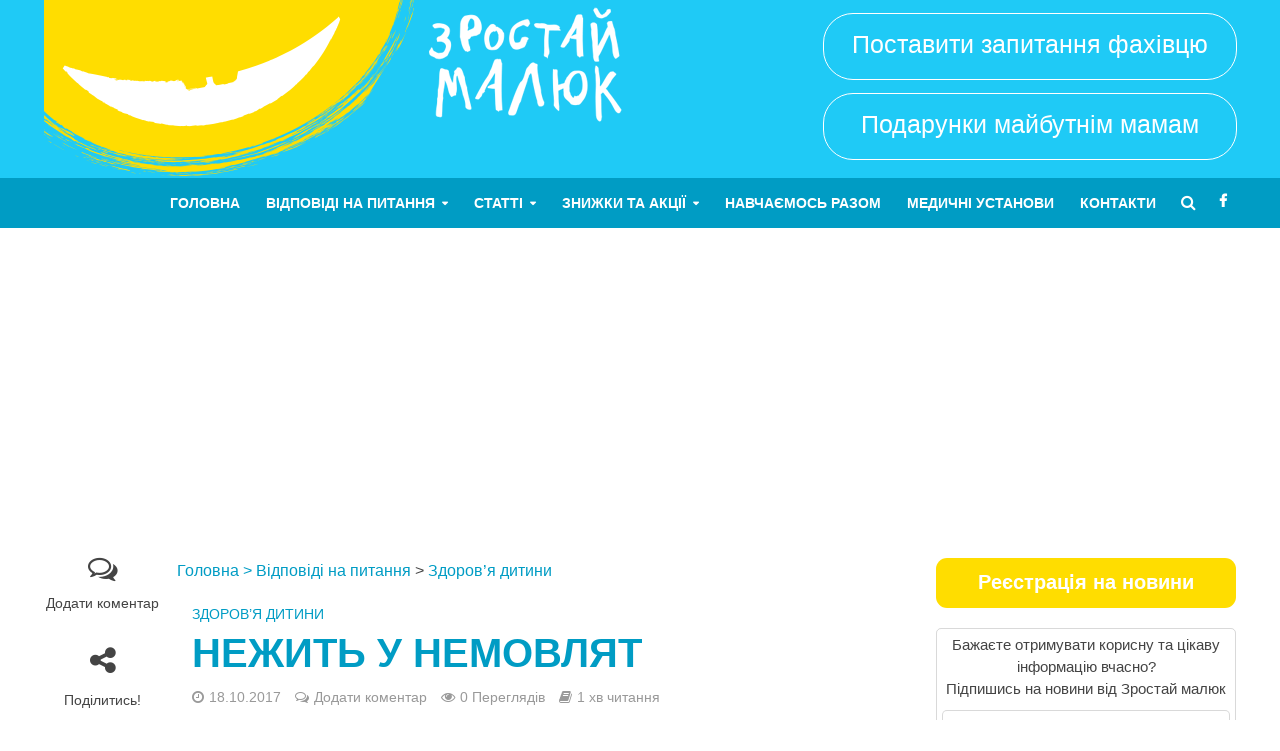

--- FILE ---
content_type: text/html; charset=UTF-8
request_url: https://zrostaymaluk.com.ua/pitannya-vidpovidi/nezhyt-u-nemovlyat/
body_size: 16674
content:
<!DOCTYPE html>
<html lang="uk" prefix="og: http://ogp.me/ns#">
<head>
<meta charset="UTF-8">
<meta name="viewport" content="width=device-width,initial-scale=1.0">
<link rel="pingback" href="">
<title>Нежить у немовлят - Зростай малюк!</title>
            <script type="text/javascript" id="wpuf-language-script">
                var error_str_obj = {
                    'required' : 'обов&#039;язкове поле',
                    'mismatch' : 'does not match',
                    'validation' : 'заповнено некоректно'
                }
            </script>
            
<!-- This site is optimized with the Yoast SEO plugin v7.9 - https://yoast.com/wordpress/plugins/seo/ -->
<link rel="canonical" href="https://zrostaymaluk.com.ua/pitannya-vidpovidi/nezhyt-u-nemovlyat/" />
<meta property="og:locale" content="uk_UA" />
<meta property="og:type" content="article" />
<meta property="og:title" content="Нежить у немовлят - Зростай малюк!" />
<meta property="og:description" content="Можно ли закапывать носик 3-х недельному ребенку &quot;Назывином&quot; 0,01%?" />
<meta property="og:url" content="https://zrostaymaluk.com.ua/pitannya-vidpovidi/nezhyt-u-nemovlyat/" />
<meta property="og:site_name" content="Зростай малюк!" />
<meta name="twitter:card" content="summary" />
<meta name="twitter:description" content="Можно ли закапывать носик 3-х недельному ребенку &quot;Назывином&quot; 0,01%?" />
<meta name="twitter:title" content="Нежить у немовлят - Зростай малюк!" />
<meta name="twitter:image" content="https://zrostaymaluk.com.ua/wp-content/uploads/2017/07/logo.jpg" />
<!-- / Yoast SEO plugin. -->

<link rel='dns-prefetch' href='//www.googletagmanager.com' />
<link rel='dns-prefetch' href='//s.w.org' />
<link rel='stylesheet' id='contact-form-7-css'  href='https://zrostaymaluk.com.ua/wp-content/plugins/contact-form-7/includes/css/styles.css' type='text/css' media='all' />
<link rel='stylesheet' id='mks_shortcodes_simple_line_icons-css'  href='https://zrostaymaluk.com.ua/wp-content/plugins/meks-flexible-shortcodes/css/simple-line/simple-line-icons.css' type='text/css' media='screen' />
<link rel='stylesheet' id='mks_shortcodes_css-css'  href='https://zrostaymaluk.com.ua/wp-content/plugins/meks-flexible-shortcodes/css/style.css' type='text/css' media='screen' />
<link rel='stylesheet' id='wp_review-style-css'  href='https://zrostaymaluk.com.ua/wp-content/plugins/wp-review/assets/css/wp-review.css' type='text/css' media='all' />
<link rel='stylesheet' id='herald-main-css'  href='https://zrostaymaluk.com.ua/wp-content/themes/herald/assets/css/min.css' type='text/css' media='all' />
<style id='herald-main-inline-css' type='text/css'>
.herald-site-header .header-top,.header-top .herald-in-popup,.header-top .herald-menu ul{background: #111111;color: #aaaaaa;}.header-top a{color: #aaaaaa;}.header-top a:hover,.header-top .herald-menu li:hover > a{color: #ffffff;}.header-top .herald-menu-popup:hover > span,.header-top .herald-menu-popup-search span:hover,.header-top .herald-menu-popup-search.herald-search-active{color: #ffffff;}#wp-calendar tbody td a{background: #009cc4;color:#FFF;}.header-middle {background-repeat:repeat-x;}.header-middle{background-color: #1fcaf6;color: #ffffff;}.header-middle a{color: #ffffff;}.header-middle.herald-header-wraper,.header-middle .col-lg-12{height: 178px;}.header-middle .sub-menu{background-color: #ffffff;}.header-middle .sub-menu a,.header-middle .herald-search-submit:hover,.header-middle li.herald-mega-menu .col-lg-3 a:hover,.header-middle li.herald-mega-menu .col-lg-3 a:hover:after{color: #111111;}.header-middle .herald-menu li:hover > a,.header-middle .herald-menu-popup-search:hover > span{color: #111111;background-color: #ffffff;}.header-middle .current-menu-parent a,.header-middle .current-menu-ancestor a,.header-middle .current_page_item > a,.header-middle .current-menu-item > a{background-color: rgba(255,255,255,0.2); }.header-middle .sub-menu > li > a,.header-middle .herald-search-submit,.header-middle li.herald-mega-menu .col-lg-3 a{color: rgba(17,17,17,0.7); }.header-middle .sub-menu > li:hover > a{color: #111111; }.header-middle .herald-in-popup{background-color: #ffffff;}.header-middle .herald-menu-popup a{color: #111111;}.header-middle .herald-in-popup{background-color: #ffffff;}.header-middle .herald-search-input{color: #111111;}.header-middle .herald-menu-popup a{color: #111111;}.header-middle .herald-menu-popup > span,.header-middle .herald-search-active > span{color: #ffffff;}.header-middle .herald-menu-popup:hover > span,.header-middle .herald-search-active > span{background-color: #ffffff;color: #111111;}.header-bottom{background: #009cc4;color: #ffffff;}.header-bottom a,.header-bottom .herald-site-header .herald-search-submit{color: #ffffff;}.header-bottom a:hover{color: #99cc00;}.header-bottom a:hover,.header-bottom .herald-menu li:hover > a,.header-bottom li.herald-mega-menu .col-lg-3 a:hover:after{color: #99cc00;}.header-bottom .herald-menu li:hover > a,.header-bottom .herald-menu-popup-search:hover > span{color: #99cc00;background-color: #ffffff;}.header-bottom .current-menu-parent a,.header-bottom .current-menu-ancestor a,.header-bottom .current_page_item > a,.header-bottom .current-menu-item > a {background-color: rgba(255,255,255,0.2); }.header-bottom .sub-menu{background-color: #ffffff;}.header-bottom .herald-menu li.herald-mega-menu .col-lg-3 a,.header-bottom .sub-menu > li > a,.header-bottom .herald-search-submit{color: rgba(153,204,0,0.7); }.header-bottom .herald-menu li.herald-mega-menu .col-lg-3 a:hover,.header-bottom .sub-menu > li:hover > a{color: #99cc00; }.header-bottom .sub-menu > li > a,.header-bottom .herald-search-submit{color: rgba(153,204,0,0.7); }.header-bottom .sub-menu > li:hover > a{color: #99cc00; }.header-bottom .herald-in-popup{background-color: #ffffff;}.header-bottom .herald-menu-popup a{color: #99cc00;}.header-bottom .herald-in-popup,.header-bottom .herald-search-input{background-color: #ffffff;}.header-bottom .herald-menu-popup a,.header-bottom .herald-search-input{color: #99cc00;}.header-bottom .herald-menu-popup > span,.header-bottom .herald-search-active > span{color: #ffffff;}.header-bottom .herald-menu-popup:hover > span,.header-bottom .herald-search-active > span{background-color: #ffffff;color: #99cc00;}.herald-header-sticky{background: #009cc4;color: #ffffff;}.herald-header-sticky a{color: #ffffff;}.herald-header-sticky .herald-menu li:hover > a{color: #009900;background-color: #ffffff;}.herald-header-sticky .sub-menu{background-color: #ffffff;}.herald-header-sticky .sub-menu a{color: #009900;}.herald-header-sticky .sub-menu > li:hover > a{color: #009cc4;}.herald-header-sticky .herald-in-popup,.herald-header-sticky .herald-search-input{background-color: #ffffff;}.herald-header-sticky .herald-menu-popup a{color: #009900;}.herald-header-sticky .herald-menu-popup > span,.herald-header-sticky .herald-search-active > span{color: #ffffff;}.herald-header-sticky .herald-menu-popup:hover > span,.herald-header-sticky .herald-search-active > span{background-color: #ffffff;color: #009900;}.herald-header-sticky .herald-search-input,.herald-header-sticky .herald-search-submit{color: #009900;}.herald-header-sticky .herald-menu li:hover > a,.herald-header-sticky .herald-menu-popup-search:hover > span{color: #009900;background-color: #ffffff;}.header-trending{background: #eeeeee;color: #666666;}.header-trending a{color: #666666;}.header-trending a:hover{color: #111111;}body { background-color: #ffffff;color: #444444;font-family: Tahoma,Geneva, sans-serif;font-weight: 400;}.herald-site-content{background-color:#ffffff;}h1, h2, h3, h4, h5, h6,.h1, .h2, .h3, .h4, .h5, .h6, .h7{font-family: Arial, Helvetica, sans-serif;font-weight: 700;}.header-middle .herald-menu,.header-bottom .herald-menu,.herald-header-sticky .herald-menu,.herald-mobile-nav{font-family: Arial, Helvetica, sans-serif;font-weight: ;}.herald-menu li.herald-mega-menu .herald-ovrld .meta-category a{font-family: Tahoma,Geneva, sans-serif;font-weight: 400;}.herald-entry-content blockquote p{color: #009cc4;}pre {background: rgba(68,68,68,0.06);border: 1px solid rgba(68,68,68,0.2);}thead {background: rgba(68,68,68,0.06);}a,.entry-title a:hover,.herald-menu .sub-menu li .meta-category a{color: #009cc4;}.entry-meta-wrapper .entry-meta span:before,.entry-meta-wrapper .entry-meta a:before,.entry-meta-wrapper .entry-meta .meta-item:before,.entry-meta-wrapper .entry-meta div,li.herald-mega-menu .sub-menu .entry-title a,.entry-meta-wrapper .herald-author-twitter{color: #444444;}.herald-mod-title h1,.herald-mod-title h2,.herald-mod-title h4{color: #ffffff;}.herald-mod-head:after,.herald-mod-title .herald-color,.widget-title:after,.widget-title span{color: #ffffff;background-color: #009cc4;}.herald-mod-title .herald-color a{color: #ffffff;}.herald-ovrld .meta-category a,.herald-fa-wrapper .meta-category a{background-color: #009cc4;}.meta-tags a,.widget_tag_cloud a,.herald-share-meta:after{background: rgba(0,156,196,0.1);}h1, h2, h3, h4, h5, h6,.entry-title a {color: #009cc4;}.herald-pagination .page-numbers,.herald-mod-subnav a,.herald-mod-actions a,.herald-slider-controls div,.meta-tags a,.widget.widget_tag_cloud a,.herald-sidebar .mks_autor_link_wrap a,.mks_themeforest_widget .mks_read_more a,.herald-read-more{color: #444444;}.widget.widget_tag_cloud a:hover,.entry-content .meta-tags a:hover{background-color: #009cc4;color: #FFF;}.herald-pagination .prev.page-numbers,.herald-pagination .next.page-numbers,.herald-pagination .prev.page-numbers:hover,.herald-pagination .next.page-numbers:hover,.herald-pagination .page-numbers.current,.herald-pagination .page-numbers.current:hover,.herald-next a,.herald-pagination .herald-next a:hover,.herald-prev a,.herald-pagination .herald-prev a:hover,.herald-load-more a,.herald-load-more a:hover,.entry-content .herald-search-submit,.herald-mod-desc .herald-search-submit,.wpcf7-submit{background-color:#009cc4;color: #FFF;}.herald-pagination .page-numbers:hover{background-color: rgba(68,68,68,0.1);}.widget a,.recentcomments a,.widget a:hover,.herald-sticky-next a:hover,.herald-sticky-prev a:hover,.herald-mod-subnav a:hover,.herald-mod-actions a:hover,.herald-slider-controls div:hover,.meta-tags a:hover,.widget_tag_cloud a:hover,.mks_autor_link_wrap a:hover,.mks_themeforest_widget .mks_read_more a:hover,.herald-read-more:hover,.widget .entry-title a:hover,li.herald-mega-menu .sub-menu .entry-title a:hover,.entry-meta-wrapper .meta-item:hover a,.entry-meta-wrapper .meta-item:hover a:before,.entry-meta-wrapper .herald-share:hover > span,.entry-meta-wrapper .herald-author-name:hover,.entry-meta-wrapper .herald-author-twitter:hover,.entry-meta-wrapper .herald-author-twitter:hover:before{color:#009cc4;}.widget ul li a,.widget .entry-title a,.herald-author-name,.entry-meta-wrapper .meta-item,.entry-meta-wrapper .meta-item span,.entry-meta-wrapper .meta-item a,.herald-mod-actions a{color: #444444;}.widget li:before{background: rgba(68,68,68,0.3);}.widget_categories .count{background: #009cc4;color: #FFF;}input[type="submit"],.spinner > div{background-color: #009cc4;}.herald-mod-actions a:hover,.comment-body .edit-link a,.herald-breadcrumbs a:hover{color:#009cc4;}.herald-header-wraper .herald-soc-nav a:hover,.meta-tags span,li.herald-mega-menu .herald-ovrld .entry-title a,li.herald-mega-menu .herald-ovrld .entry-title a:hover,.herald-ovrld .entry-meta .herald-reviews i:before{color: #FFF;}.entry-meta .meta-item, .entry-meta span, .entry-meta a,.meta-category span,.post-date,.recentcomments,.rss-date,.comment-metadata a,.entry-meta a:hover,.herald-menu li.herald-mega-menu .col-lg-3 a:after,.herald-breadcrumbs,.herald-breadcrumbs a,.entry-meta .herald-reviews i:before{color: #999999;}.herald-lay-a .herald-lay-over{background: #ffffff;}.herald-pagination a:hover,input[type="submit"]:hover,.entry-content .herald-search-submit:hover,.wpcf7-submit:hover,.herald-fa-wrapper .meta-category a:hover,.herald-ovrld .meta-category a:hover,.herald-mod-desc .herald-search-submit:hover,.herald-single-sticky .herald-share li a:hover{cursor: pointer;text-decoration: none;background-image: -moz-linear-gradient(left,rgba(0,0,0,0.1) 0%,rgba(0,0,0,0.1) 100%);background-image: -webkit-gradient(linear,left top,right top,color-stop(0%,rgba(0,0,0,0.1)),color-stop(100%,rgba(0,0,0,0.1)));background-image: -webkit-linear-gradient(left,rgba(0,0,0,0.1) 0%,rgba(0,0,0,0.1) 100%);background-image: -o-linear-gradient(left,rgba(0,0,0,0.1) 0%,rgba(0,0,0,0.1) 100%);background-image: -ms-linear-gradient(left,rgba(0,0,0,0.1) 0%,rgba(0,0,0,0.1) 100%);background-image: linear-gradient(to right,rgba(0,0,0,0.1) 0%,rgba(0,0,0,0.1) 100%);}.herald-sticky-next a,.herald-sticky-prev a{color: #444444;}.herald-sticky-prev a:before,.herald-sticky-next a:before,.herald-comment-action,.meta-tags span,.herald-entry-content .herald-link-pages a{background: #444444;}.herald-sticky-prev a:hover:before,.herald-sticky-next a:hover:before,.herald-comment-action:hover,div.mejs-controls .mejs-time-rail .mejs-time-current,.herald-entry-content .herald-link-pages a:hover{background: #009cc4;} .herald-site-footer{background: #009cc4;color: #ffffff;}.herald-site-footer .widget-title span{color: #ffffff;background: transparent;}.herald-site-footer .widget-title:before{background:#ffffff;}.herald-site-footer .widget-title:after,.herald-site-footer .widget_tag_cloud a{background: rgba(255,255,255,0.1);}.herald-site-footer .widget li:before{background: rgba(255,255,255,0.3);}.herald-site-footer a,.herald-site-footer .widget a:hover,.herald-site-footer .widget .meta-category a,.herald-site-footer .herald-slider-controls .owl-prev:hover,.herald-site-footer .herald-slider-controls .owl-next:hover,.herald-site-footer .herald-slider-controls .herald-mod-actions:hover{color: #ffdd00;}.herald-site-footer .widget a,.herald-site-footer .mks_author_widget h3{color: #ffffff;}.herald-site-footer .entry-meta .meta-item, .herald-site-footer .entry-meta span, .herald-site-footer .entry-meta a, .herald-site-footer .meta-category span, .herald-site-footer .post-date, .herald-site-footer .recentcomments, .herald-site-footer .rss-date, .herald-site-footer .comment-metadata a{color: #aaaaaa;}.herald-site-footer .mks_author_widget .mks_autor_link_wrap a, .herald-site-footer.mks_read_more a, .herald-site-footer .herald-read-more,.herald-site-footer .herald-slider-controls .owl-prev, .herald-site-footer .herald-slider-controls .owl-next, .herald-site-footer .herald-mod-wrap .herald-mod-actions a{border-color: rgba(255,255,255,0.2);}.herald-site-footer .mks_author_widget .mks_autor_link_wrap a:hover, .herald-site-footer.mks_read_more a:hover, .herald-site-footer .herald-read-more:hover,.herald-site-footer .herald-slider-controls .owl-prev:hover, .herald-site-footer .herald-slider-controls .owl-next:hover, .herald-site-footer .herald-mod-wrap .herald-mod-actions a:hover{border-color: rgba(255,221,0,0.5);}.herald-site-footer .widget_search .herald-search-input{color: #009cc4;}.herald-site-footer .widget_tag_cloud a:hover{background:#ffdd00;color:#FFF;}.footer-bottom a{color:#ffffff;}.footer-bottom a:hover,.footer-bottom .herald-copyright a{color:#ffdd00;}.footer-bottom .herald-menu li:hover > a{color: #ffdd00;}.footer-bottom .sub-menu{background-color: rgba(0,0,0,0.5);} .herald-pagination{border-top: 1px solid rgba(0,156,196,0.1);}.entry-content a:hover,.comment-respond a:hover,.comment-reply-link:hover{border-bottom: 2px solid #009cc4;}.footer-bottom .herald-copyright a:hover{border-bottom: 2px solid #ffdd00;}.herald-slider-controls .owl-prev,.herald-slider-controls .owl-next,.herald-mod-wrap .herald-mod-actions a{border: 1px solid rgba(68,68,68,0.2);}.herald-slider-controls .owl-prev:hover,.herald-slider-controls .owl-next:hover,.herald-mod-wrap .herald-mod-actions a:hover,.herald-author .herald-socials-actions .herald-mod-actions a:hover {border-color: rgba(0,156,196,0.5);}.herald-pagination,.herald-link-pages,#wp-calendar thead th,#wp-calendar tbody td,#wp-calendar tbody td:last-child{border-color: rgba(68,68,68,0.1);}.herald-lay-h:after,.herald-site-content .herald-related .herald-lay-h:after,.herald-lay-e:after,.herald-site-content .herald-related .herald-lay-e:after,.herald-lay-j:after,.herald-site-content .herald-related .herald-lay-j:after,.herald-lay-l:after,.herald-site-content .herald-related .herald-lay-l:after {background-color: rgba(68,68,68,0.1);}input[type="text"], input[type="email"], input[type="url"], input[type="tel"], input[type="number"], input[type="date"], input[type="password"], select, textarea,.herald-single-sticky,td,th,table,.mks_author_widget .mks_autor_link_wrap a,.mks_read_more a,.herald-read-more{border-color: rgba(68,68,68,0.2);}.entry-content .herald-search-input,.herald-fake-button,input[type="text"]:focus, input[type="email"]:focus, input[type="url"]:focus, input[type="tel"]:focus, input[type="number"]:focus, input[type="date"]:focus, input[type="password"]:focus, textarea:focus{border-color: rgba(68,68,68,0.3);}.mks_author_widget .mks_autor_link_wrap a:hover,.mks_read_more a:hover,.herald-read-more:hover{border-color: rgba(0,156,196,0.5);}.comment-form,.herald-gray-area,.entry-content .herald-search-form,.herald-mod-desc .herald-search-form{background-color: rgba(68,68,68,0.06);border: 1px solid rgba(68,68,68,0.15);}.herald-boxed .herald-breadcrumbs{background-color: rgba(68,68,68,0.06);}.herald-breadcrumbs{border-color: rgba(68,68,68,0.15);}.single .herald-entry-content .herald-ad,.archive .herald-posts .herald-ad{border-top: 1px solid rgba(68,68,68,0.15);}.archive .herald-posts .herald-ad{border-bottom: 1px solid rgba(68,68,68,0.15);}li.comment .comment-body:after{background-color: rgba(68,68,68,0.06);}.herald-pf-invert .entry-title a:hover .herald-format-icon{background: #009cc4;}.herald-responsive-header,.herald-mobile-nav,.herald-responsive-header .herald-menu-popup-search .fa{color: #ffffff;background: #009cc4;}.herald-responsive-header a{color: #ffffff;}.herald-mobile-nav li a{color: #ffffff;}.herald-mobile-nav li a,.herald-mobile-nav .herald-mega-menu.herald-mega-menu-classic>.sub-menu>li>a{border-bottom: 1px solid rgba(255,255,255,0.15);}.herald-mobile-nav{border-right: 1px solid rgba(255,255,255,0.15);}.herald-mobile-nav li a:hover{color: #fff;background-color: #99cc00;}.herald-menu-toggler{color: #ffffff;border-color: rgba(255,255,255,0.15);}.herald-goto-top{color: #ffffff;background-color: #009cc4;}.herald-goto-top:hover{background-color: #009cc4;}.herald-responsive-header .herald-menu-popup > span,.herald-responsive-header .herald-search-active > span{color: #ffffff;}.herald-responsive-header .herald-menu-popup-search .herald-in-popup{background: #ffffff;}.herald-responsive-header .herald-search-input,.herald-responsive-header .herald-menu-popup-search .herald-search-submit{color: #444444;}a.herald-cat-58 , .widget a.herald-cat-58{ color: #c287c2;}.herald-mod-head.herald-cat-58:after{ background:#c287c2; }.herald-mod-head.herald-cat-58 .herald-color { background:#c287c2; }.herald-ovrld .meta-category a.herald-cat-58{ background-color: #c287c2; color: #FFF;}.widget_categories .cat-item-58 .count { background-color: #c287c2;}.herald-fa-colored .herald-cat-58 .fa-post-thumbnail:before { background-color: #c287c2;}.herald-fa-wrapper .meta-category .herald-cat-58 { background-color: #c287c2;}.widget_categories .cat-item-58 a:hover { color: #c287c2;}.herald-site-footer .widget a.herald-cat-58 { color: #c287c2;}li.herald-mega-menu .sub-menu a.herald-cat-58 { color: #c287c2;}a.herald-cat-78 , .widget a.herald-cat-78{ color: #f4b434;}.herald-mod-head.herald-cat-78:after{ background:#f4b434; }.herald-mod-head.herald-cat-78 .herald-color { background:#f4b434; }.herald-ovrld .meta-category a.herald-cat-78{ background-color: #f4b434; color: #FFF;}.widget_categories .cat-item-78 .count { background-color: #f4b434;}.herald-fa-colored .herald-cat-78 .fa-post-thumbnail:before { background-color: #f4b434;}.herald-fa-wrapper .meta-category .herald-cat-78 { background-color: #f4b434;}.widget_categories .cat-item-78 a:hover { color: #f4b434;}.herald-site-footer .widget a.herald-cat-78 { color: #f4b434;}li.herald-mega-menu .sub-menu a.herald-cat-78 { color: #f4b434;}.site-title a{text-transform: none;}.site-description{text-transform: none;}.main-navigation{text-transform: uppercase;}.entry-title{text-transform: uppercase;}.meta-category a{text-transform: uppercase;}.herald-mod-title{text-transform: none;}.herald-sidebar .widget-title{text-transform: none;}.herald-site-footer .widget-title{text-transform: none;}.fa-post-thumbnail:before, .herald-ovrld .herald-post-thumbnail span:before, .herald-ovrld .herald-post-thumbnail a:before { opacity: 0.5; }.herald-fa-item:hover .fa-post-thumbnail:before, .herald-ovrld:hover .herald-post-thumbnail a:before, .herald-ovrld:hover .herald-post-thumbnail span:before{ opacity: 0.8; }@media only screen and (min-width: 1249px) {.herald-site-header .header-top,.header-middle,.header-bottom,.herald-header-sticky,.header-trending{ display:block !important;}.herald-responsive-header,.herald-mobile-nav{display:none !important;}.herald-site-content {margin-top: 0 !important;}.herald-mega-menu .sub-menu {display: block;}}
</style>
<link rel='stylesheet' id='herald_child_load_scripts-css'  href='https://zrostaymaluk.com.ua/wp-content/themes/herald-child/style.css' type='text/css' media='screen' />
<link rel='stylesheet' id='herald_child_extra_scripts-css'  href='https://zrostaymaluk.com.ua/wp-content/themes/herald-child/css/style-extra.dev.css' type='text/css' media='screen' />
<link rel='stylesheet' id='meks-ads-widget-css'  href='https://zrostaymaluk.com.ua/wp-content/plugins/meks-easy-ads-widget/css/style.css' type='text/css' media='all' />
<link rel='stylesheet' id='meks-author-widget-css'  href='https://zrostaymaluk.com.ua/wp-content/plugins/meks-smart-author-widget/css/style.css' type='text/css' media='all' />
<link rel='stylesheet' id='meks-social-widget-css'  href='https://zrostaymaluk.com.ua/wp-content/plugins/meks-smart-social-widget/css/style.css' type='text/css' media='all' />
<script type='text/javascript' src='https://zrostaymaluk.com.ua/wp-includes/js/jquery/jquery.js'></script>
<script type='text/javascript' src='https://zrostaymaluk.com.ua/wp-includes/js/jquery/jquery-migrate.min.js'></script>
<script type='text/javascript' src='https://www.googletagmanager.com/gtag/js?id=G-855W04QW6S'></script>
<script type='text/javascript'>
function shouldTrack(){
var trackLoggedIn = false;
var loggedIn = false;
if(!loggedIn){
return true;
} else if( trackLoggedIn ) {
return true;
}
return false;
}
function hasWKGoogleAnalyticsCookie() {
return (new RegExp('wp_wk_ga_untrack_' + document.location.hostname)).test(document.cookie);
}
if (!hasWKGoogleAnalyticsCookie() && shouldTrack()) {
//Google Analytics
window.dataLayer = window.dataLayer || [];
function gtag(){dataLayer.push(arguments);}
gtag('js', new Date());
gtag('config', 'G-855W04QW6S', { 'anonymize_ip': true });
}
</script>
<!--[if IE 7]>
<link rel="stylesheet" href="https://zrostaymaluk.com.ua/wp-content/plugins/wp-review/assets/css/wp-review-ie7.css">
<![endif]-->
        <style>

        </style>
        <style>
span.wpcf7-not-valid-tip {
    background: none !important;
    border: none !important;
    color: red !important;
    font-size: 13px;
    margin-top: 2px;
    display: block;
}
.wpcf7-form-control.wpcf7-not-valid {
    background: none !important;
    border: 2px solid red !important;
}
/* Анимация тряски */
@keyframes shake {
  0% { transform: translateX(0); }
  20% { transform: translateX(-6px); }
  40% { transform: translateX(6px); }
  60% { transform: translateX(-4px); }
  80% { transform: translateX(4px); }
  100% { transform: translateX(0); }
}
.shake {
  animation: shake 0.6s;
}
</style>
<script charset="UTF-8" src="//web.webpushs.com/js/push/c4df464406b9558ffa34e6802fd8e750_1.js" async></script></head>

<body class="pitannya_vidpovidi-template-default single single-pitannya_vidpovidi postid-5656 chrome">



	<header id="header" class="herald-site-header">

											<div class="header-middle herald-header-wraper hidden-xs hidden-sm">
	<div class="container">
		<div class="row">
				<div class="col-lg-12 hel-el">
				
															<div class="hel-l herald-go-hor">
													<div class="site-branding">
				<span class="site-title h1"><a href="https://zrostaymaluk.com.ua/" rel="home"><img class="herald-logo" src="https://zrostaymaluk.com.ua/wp-content/uploads/2017/09/logo-header.png" alt="Зростай малюк!" ></a></span>
	</div>
											</div>
					
										
															<div class="hel-r herald-go-hor">
														<div class="herald-ad hidden-xs"><a class="header_pitannya_vidpovid" href="/zadayte-pitannya-fahivtsyu/">Поставити запитання фахівцю</a>
<a class="header_registration" href="#regmam">Подарунки майбутнім мамам</a></div>
											</div>
								
					
				
				</div>
		</div>
		</div>
</div>							<div class="header-bottom herald-header-wraper hidden-sm hidden-xs">
	<div class="container">
		<div class="row">
				<div class="col-lg-12 hel-el">
				
										
										
															<div class="hel-r">
													<nav class="main-navigation herald-menu">	
				<ul id="menu-primary-menu" class="menu"><li id="menu-item-1561" class="menu-item menu-item-type-post_type menu-item-object-page menu-item-home menu-item-1561"><a href="https://zrostaymaluk.com.ua/">Головна</a><li id="menu-item-5692" class="menu-item menu-item-type-custom menu-item-object-custom menu-item-has-children menu-item-5692"><a href="/pitannya-vidpovidi/">Відповіді на питання</a>
<ul class="sub-menu">
	<li id="menu-item-5693" class="menu-item menu-item-type-taxonomy menu-item-object-theme menu-item-5693"><a href="https://zrostaymaluk.com.ua/tema/yuridichni-pitannya/">Юридичні питання</a>	<li id="menu-item-5694" class="menu-item menu-item-type-taxonomy menu-item-object-theme menu-item-5694"><a href="https://zrostaymaluk.com.ua/tema/zdorov-ya-mami/">Здоров’я мами</a>	<li id="menu-item-5695" class="menu-item menu-item-type-taxonomy menu-item-object-theme current-pitannya_vidpovidi-ancestor current-menu-parent current-pitannya_vidpovidi-parent menu-item-5695"><a href="https://zrostaymaluk.com.ua/tema/zdorov-ya-ditini/">Здоров’я дитини</a>	<li id="menu-item-5697" class="menu-item menu-item-type-taxonomy menu-item-object-theme menu-item-5697"><a href="https://zrostaymaluk.com.ua/tema/analizi-mami-ta-ditini/">Аналізи мами та дитини</a>	<li id="menu-item-5696" class="menu-item menu-item-type-taxonomy menu-item-object-theme menu-item-5696"><a href="https://zrostaymaluk.com.ua/tema/inshi-pitannya/">Інші питання</a></ul>
<li id="menu-item-1562" class="menu-item menu-item-type-taxonomy menu-item-object-category menu-item-has-children menu-item-1562"><a href="https://zrostaymaluk.com.ua/statti/">Статті</a>
<ul class="sub-menu">
	<li id="menu-item-1572" class="menu-item menu-item-type-taxonomy menu-item-object-category menu-item-1572"><a href="https://zrostaymaluk.com.ua/statti/vagitnist/">Вагітність</a>	<li id="menu-item-1573" class="menu-item menu-item-type-taxonomy menu-item-object-category menu-item-1573"><a href="https://zrostaymaluk.com.ua/statti/grudne-vigodovuvannya/">Грудне вигодовування</a>	<li id="menu-item-1574" class="menu-item menu-item-type-taxonomy menu-item-object-category menu-item-1574"><a href="https://zrostaymaluk.com.ua/statti/zdorovya-i-krasa-mami/">Здоров’я і краса мами</a>	<li id="menu-item-1575" class="menu-item menu-item-type-taxonomy menu-item-object-category menu-item-1575"><a href="https://zrostaymaluk.com.ua/statti/malyuk-vid-0-do-1-roku/">Малюк від 0 до 1 року</a>	<li id="menu-item-1576" class="menu-item menu-item-type-taxonomy menu-item-object-category menu-item-1576"><a href="https://zrostaymaluk.com.ua/statti/malyuk-pislya-1-roku/">Малюк після 1 року</a>	<li id="menu-item-1577" class="menu-item menu-item-type-taxonomy menu-item-object-category menu-item-1577"><a href="https://zrostaymaluk.com.ua/statti/pologi/">Пологи</a>	<li id="menu-item-1578" class="menu-item menu-item-type-taxonomy menu-item-object-category menu-item-1578"><a href="https://zrostaymaluk.com.ua/statti/poradi-likariv/">Поради лікарів</a>	<li id="menu-item-1579" class="menu-item menu-item-type-taxonomy menu-item-object-category menu-item-1579"><a href="https://zrostaymaluk.com.ua/statti/yuridichni-poradi/">Юридичні поради</a></ul>
<li id="menu-item-1564" class="menu-item menu-item-type-taxonomy menu-item-object-category menu-item-has-children menu-item-1564"><a href="https://zrostaymaluk.com.ua/znizhki-ta-aktsiyi/">Знижки та акції</a>
<ul class="sub-menu">
	<li id="menu-item-3782" class="menu-item menu-item-type-taxonomy menu-item-object-category menu-item-3782"><a href="https://zrostaymaluk.com.ua/znizhki-ta-aktsiyi/dlya-vagitnih/">Для вагітних</a>	<li id="menu-item-3783" class="menu-item menu-item-type-taxonomy menu-item-object-category menu-item-3783"><a href="https://zrostaymaluk.com.ua/znizhki-ta-aktsiyi/dlya-vsiyeyi-rodini/">Для всієї родини</a>	<li id="menu-item-3784" class="menu-item menu-item-type-taxonomy menu-item-object-category menu-item-3784"><a href="https://zrostaymaluk.com.ua/znizhki-ta-aktsiyi/dlya-molodih-matus-znizhki-ta-aktsiyi/">Для молодих матусь</a>	<li id="menu-item-3785" class="menu-item menu-item-type-taxonomy menu-item-object-category menu-item-3785"><a href="https://zrostaymaluk.com.ua/znizhki-ta-aktsiyi/dlya-novonarodzhenih/">Для новонароджених</a>	<li id="menu-item-3786" class="menu-item menu-item-type-taxonomy menu-item-object-category menu-item-3786"><a href="https://zrostaymaluk.com.ua/znizhki-ta-aktsiyi/malyukam-vid-0-do-1-rokiv/">Малюкам від 0 до 1 років</a>	<li id="menu-item-3787" class="menu-item menu-item-type-taxonomy menu-item-object-category menu-item-3787"><a href="https://zrostaymaluk.com.ua/znizhki-ta-aktsiyi/malyukam-vid-1do-3-rokiv/">Малюкам від 1 до 3 років</a></ul>
<li id="menu-item-1566" class="menu-item menu-item-type-taxonomy menu-item-object-category menu-item-1566"><a href="https://zrostaymaluk.com.ua/navchayemos-razom/">Навчаємось разом</a><li id="menu-item-5709" class="menu-item menu-item-type-taxonomy menu-item-object-category menu-item-5709"><a href="https://zrostaymaluk.com.ua/medychni-poslugy/">Медичні установи</a><li id="menu-item-1571" class="menu-item menu-item-type-post_type menu-item-object-page menu-item-1571"><a href="https://zrostaymaluk.com.ua/kontakti/">Контакти</a></ul>	</nav>															<ul id="menu-herald-social" class="herald-soc-nav"><li id="menu-item-19" class="menu-item menu-item-type-custom menu-item-object-custom menu-item-19"><a href="https://www.facebook.com/zrostaymalyuk"><span class="herald-social-name">Facebook</span></a></li>
</ul>													<div class="herald-menu-popup-search">
<span class="fa fa-search"></span>
	<div class="herald-in-popup">
		<form class="herald-search-form" action="https://zrostaymaluk.com.ua/" method="get">
	<input name="s" class="herald-search-input" type="text" value="" placeholder="Шукати" /><button type="submit" class="herald-search-submit"></button>
</form>	</div>
</div>											</div>
										
					
				
				</div>
		</div>
		</div>
</div>					
	</header>

			<div id="sticky-header" class="herald-header-sticky herald-header-wraper herald-slide hidden-xs hidden-sm">
	<div class="container">
		<div class="row">
				<div class="col-lg-12 hel-el">
				
															<div class="hel-l herald-go-hor">
													<div class="site-branding mini">
		<span class="site-title h1"><a href="https://zrostaymaluk.com.ua/" rel="home"><img class="herald-logo-mini" src="https://zrostaymaluk.com.ua/wp-content/uploads/2017/07/logo_small.png" alt="Зростай малюк!" ></a></span>
</div>											</div>
					
										
															<div class="hel-r herald-go-hor">
													<nav class="main-navigation herald-menu">	
				<ul id="menu-primary-menu-1" class="menu"><li class="menu-item menu-item-type-post_type menu-item-object-page menu-item-home menu-item-1561"><a href="https://zrostaymaluk.com.ua/">Головна</a><li class="menu-item menu-item-type-custom menu-item-object-custom menu-item-has-children menu-item-5692"><a href="/pitannya-vidpovidi/">Відповіді на питання</a>
<ul class="sub-menu">
	<li class="menu-item menu-item-type-taxonomy menu-item-object-theme menu-item-5693"><a href="https://zrostaymaluk.com.ua/tema/yuridichni-pitannya/">Юридичні питання</a>	<li class="menu-item menu-item-type-taxonomy menu-item-object-theme menu-item-5694"><a href="https://zrostaymaluk.com.ua/tema/zdorov-ya-mami/">Здоров’я мами</a>	<li class="menu-item menu-item-type-taxonomy menu-item-object-theme current-pitannya_vidpovidi-ancestor current-menu-parent current-pitannya_vidpovidi-parent menu-item-5695"><a href="https://zrostaymaluk.com.ua/tema/zdorov-ya-ditini/">Здоров’я дитини</a>	<li class="menu-item menu-item-type-taxonomy menu-item-object-theme menu-item-5697"><a href="https://zrostaymaluk.com.ua/tema/analizi-mami-ta-ditini/">Аналізи мами та дитини</a>	<li class="menu-item menu-item-type-taxonomy menu-item-object-theme menu-item-5696"><a href="https://zrostaymaluk.com.ua/tema/inshi-pitannya/">Інші питання</a></ul>
<li class="menu-item menu-item-type-taxonomy menu-item-object-category menu-item-has-children menu-item-1562"><a href="https://zrostaymaluk.com.ua/statti/">Статті</a>
<ul class="sub-menu">
	<li class="menu-item menu-item-type-taxonomy menu-item-object-category menu-item-1572"><a href="https://zrostaymaluk.com.ua/statti/vagitnist/">Вагітність</a>	<li class="menu-item menu-item-type-taxonomy menu-item-object-category menu-item-1573"><a href="https://zrostaymaluk.com.ua/statti/grudne-vigodovuvannya/">Грудне вигодовування</a>	<li class="menu-item menu-item-type-taxonomy menu-item-object-category menu-item-1574"><a href="https://zrostaymaluk.com.ua/statti/zdorovya-i-krasa-mami/">Здоров’я і краса мами</a>	<li class="menu-item menu-item-type-taxonomy menu-item-object-category menu-item-1575"><a href="https://zrostaymaluk.com.ua/statti/malyuk-vid-0-do-1-roku/">Малюк від 0 до 1 року</a>	<li class="menu-item menu-item-type-taxonomy menu-item-object-category menu-item-1576"><a href="https://zrostaymaluk.com.ua/statti/malyuk-pislya-1-roku/">Малюк після 1 року</a>	<li class="menu-item menu-item-type-taxonomy menu-item-object-category menu-item-1577"><a href="https://zrostaymaluk.com.ua/statti/pologi/">Пологи</a>	<li class="menu-item menu-item-type-taxonomy menu-item-object-category menu-item-1578"><a href="https://zrostaymaluk.com.ua/statti/poradi-likariv/">Поради лікарів</a>	<li class="menu-item menu-item-type-taxonomy menu-item-object-category menu-item-1579"><a href="https://zrostaymaluk.com.ua/statti/yuridichni-poradi/">Юридичні поради</a></ul>
<li class="menu-item menu-item-type-taxonomy menu-item-object-category menu-item-has-children menu-item-1564"><a href="https://zrostaymaluk.com.ua/znizhki-ta-aktsiyi/">Знижки та акції</a>
<ul class="sub-menu">
	<li class="menu-item menu-item-type-taxonomy menu-item-object-category menu-item-3782"><a href="https://zrostaymaluk.com.ua/znizhki-ta-aktsiyi/dlya-vagitnih/">Для вагітних</a>	<li class="menu-item menu-item-type-taxonomy menu-item-object-category menu-item-3783"><a href="https://zrostaymaluk.com.ua/znizhki-ta-aktsiyi/dlya-vsiyeyi-rodini/">Для всієї родини</a>	<li class="menu-item menu-item-type-taxonomy menu-item-object-category menu-item-3784"><a href="https://zrostaymaluk.com.ua/znizhki-ta-aktsiyi/dlya-molodih-matus-znizhki-ta-aktsiyi/">Для молодих матусь</a>	<li class="menu-item menu-item-type-taxonomy menu-item-object-category menu-item-3785"><a href="https://zrostaymaluk.com.ua/znizhki-ta-aktsiyi/dlya-novonarodzhenih/">Для новонароджених</a>	<li class="menu-item menu-item-type-taxonomy menu-item-object-category menu-item-3786"><a href="https://zrostaymaluk.com.ua/znizhki-ta-aktsiyi/malyukam-vid-0-do-1-rokiv/">Малюкам від 0 до 1 років</a>	<li class="menu-item menu-item-type-taxonomy menu-item-object-category menu-item-3787"><a href="https://zrostaymaluk.com.ua/znizhki-ta-aktsiyi/malyukam-vid-1do-3-rokiv/">Малюкам від 1 до 3 років</a></ul>
<li class="menu-item menu-item-type-taxonomy menu-item-object-category menu-item-1566"><a href="https://zrostaymaluk.com.ua/navchayemos-razom/">Навчаємось разом</a><li class="menu-item menu-item-type-taxonomy menu-item-object-category menu-item-5709"><a href="https://zrostaymaluk.com.ua/medychni-poslugy/">Медичні установи</a><li class="menu-item menu-item-type-post_type menu-item-object-page menu-item-1571"><a href="https://zrostaymaluk.com.ua/kontakti/">Контакти</a></ul>	</nav>											</div>
										
					
				
				</div>
		</div>
		</div>
</div>	
	<div id="herald-responsive-header" class="herald-responsive-header herald-slide hidden-lg hidden-md">
	<div class="container">
		<div class="herald-nav-toggle"><i class="fa fa-bars"></i></div>
				<div class="site-branding mini">
		<span class="site-title h1"><a href="https://zrostaymaluk.com.ua/" rel="home"><img class="herald-logo-mini" src="https://zrostaymaluk.com.ua/wp-content/uploads/2017/07/logo_small.png" alt="Зростай малюк!" ></a></span>
</div>		<div class="herald-menu-popup-search">
<span class="fa fa-search"></span>
	<div class="herald-in-popup">
		<form class="herald-search-form" action="https://zrostaymaluk.com.ua/" method="get">
	<input name="s" class="herald-search-input" type="text" value="" placeholder="Шукати" /><button type="submit" class="herald-search-submit"></button>
</form>	</div>
</div>	</div>
</div>
<div class="herald-mobile-nav herald-slide hidden-lg hidden-md">
	<ul id="menu-primary-menu-2" class="herald-mob-nav"><li class="menu-item menu-item-type-post_type menu-item-object-page menu-item-home menu-item-1561"><a href="https://zrostaymaluk.com.ua/">Головна</a></li>
<li class="menu-item menu-item-type-custom menu-item-object-custom menu-item-has-children menu-item-5692"><a href="/pitannya-vidpovidi/">Відповіді на питання</a>
<ul class="sub-menu">
	<li class="menu-item menu-item-type-taxonomy menu-item-object-theme menu-item-5693"><a href="https://zrostaymaluk.com.ua/tema/yuridichni-pitannya/">Юридичні питання</a></li>
	<li class="menu-item menu-item-type-taxonomy menu-item-object-theme menu-item-5694"><a href="https://zrostaymaluk.com.ua/tema/zdorov-ya-mami/">Здоров’я мами</a></li>
	<li class="menu-item menu-item-type-taxonomy menu-item-object-theme current-pitannya_vidpovidi-ancestor current-menu-parent current-pitannya_vidpovidi-parent menu-item-5695"><a href="https://zrostaymaluk.com.ua/tema/zdorov-ya-ditini/">Здоров’я дитини</a></li>
	<li class="menu-item menu-item-type-taxonomy menu-item-object-theme menu-item-5697"><a href="https://zrostaymaluk.com.ua/tema/analizi-mami-ta-ditini/">Аналізи мами та дитини</a></li>
	<li class="menu-item menu-item-type-taxonomy menu-item-object-theme menu-item-5696"><a href="https://zrostaymaluk.com.ua/tema/inshi-pitannya/">Інші питання</a></li>
</ul>
</li>
<li class="menu-item menu-item-type-taxonomy menu-item-object-category menu-item-has-children menu-item-1562"><a href="https://zrostaymaluk.com.ua/statti/">Статті</a>
<ul class="sub-menu">
	<li class="menu-item menu-item-type-taxonomy menu-item-object-category menu-item-1572"><a href="https://zrostaymaluk.com.ua/statti/vagitnist/">Вагітність</a></li>
	<li class="menu-item menu-item-type-taxonomy menu-item-object-category menu-item-1573"><a href="https://zrostaymaluk.com.ua/statti/grudne-vigodovuvannya/">Грудне вигодовування</a></li>
	<li class="menu-item menu-item-type-taxonomy menu-item-object-category menu-item-1574"><a href="https://zrostaymaluk.com.ua/statti/zdorovya-i-krasa-mami/">Здоров’я і краса мами</a></li>
	<li class="menu-item menu-item-type-taxonomy menu-item-object-category menu-item-1575"><a href="https://zrostaymaluk.com.ua/statti/malyuk-vid-0-do-1-roku/">Малюк від 0 до 1 року</a></li>
	<li class="menu-item menu-item-type-taxonomy menu-item-object-category menu-item-1576"><a href="https://zrostaymaluk.com.ua/statti/malyuk-pislya-1-roku/">Малюк після 1 року</a></li>
	<li class="menu-item menu-item-type-taxonomy menu-item-object-category menu-item-1577"><a href="https://zrostaymaluk.com.ua/statti/pologi/">Пологи</a></li>
	<li class="menu-item menu-item-type-taxonomy menu-item-object-category menu-item-1578"><a href="https://zrostaymaluk.com.ua/statti/poradi-likariv/">Поради лікарів</a></li>
	<li class="menu-item menu-item-type-taxonomy menu-item-object-category menu-item-1579"><a href="https://zrostaymaluk.com.ua/statti/yuridichni-poradi/">Юридичні поради</a></li>
</ul>
</li>
<li class="menu-item menu-item-type-taxonomy menu-item-object-category menu-item-has-children menu-item-1564"><a href="https://zrostaymaluk.com.ua/znizhki-ta-aktsiyi/">Знижки та акції</a>
<ul class="sub-menu">
	<li class="menu-item menu-item-type-taxonomy menu-item-object-category menu-item-3782"><a href="https://zrostaymaluk.com.ua/znizhki-ta-aktsiyi/dlya-vagitnih/">Для вагітних</a></li>
	<li class="menu-item menu-item-type-taxonomy menu-item-object-category menu-item-3783"><a href="https://zrostaymaluk.com.ua/znizhki-ta-aktsiyi/dlya-vsiyeyi-rodini/">Для всієї родини</a></li>
	<li class="menu-item menu-item-type-taxonomy menu-item-object-category menu-item-3784"><a href="https://zrostaymaluk.com.ua/znizhki-ta-aktsiyi/dlya-molodih-matus-znizhki-ta-aktsiyi/">Для молодих матусь</a></li>
	<li class="menu-item menu-item-type-taxonomy menu-item-object-category menu-item-3785"><a href="https://zrostaymaluk.com.ua/znizhki-ta-aktsiyi/dlya-novonarodzhenih/">Для новонароджених</a></li>
	<li class="menu-item menu-item-type-taxonomy menu-item-object-category menu-item-3786"><a href="https://zrostaymaluk.com.ua/znizhki-ta-aktsiyi/malyukam-vid-0-do-1-rokiv/">Малюкам від 0 до 1 років</a></li>
	<li class="menu-item menu-item-type-taxonomy menu-item-object-category menu-item-3787"><a href="https://zrostaymaluk.com.ua/znizhki-ta-aktsiyi/malyukam-vid-1do-3-rokiv/">Малюкам від 1 до 3 років</a></li>
</ul>
</li>
<li class="menu-item menu-item-type-taxonomy menu-item-object-category menu-item-1566"><a href="https://zrostaymaluk.com.ua/navchayemos-razom/">Навчаємось разом</a></li>
<li class="menu-item menu-item-type-taxonomy menu-item-object-category menu-item-5709"><a href="https://zrostaymaluk.com.ua/medychni-poslugy/">Медичні установи</a></li>
<li class="menu-item menu-item-type-post_type menu-item-object-page menu-item-1571"><a href="https://zrostaymaluk.com.ua/kontakti/">Контакти</a></li>
</ul></div>
	
	<div id="content" class="herald-site-content herald-slide">

	


<div class="herald-section container ">

			<article id="post-5656" class="herald-single post-5656 pitannya_vidpovidi type-pitannya_vidpovidi status-publish hentry theme-zdorov-ya-ditini">
			<div class="row">
								
		
<div class="col-lg-9 col-md-9 col-mod-single col-mod-main wpak-pitannya-vidpovidi-single-page">
	
	<div class="row">
		<div class="breadcrumbs">
	<a href='/'>Головна<a> > <a href='/pitannya-vidpovidi/'>Відповіді на питання</a> > 
	<a href="https://zrostaymaluk.com.ua/tema/zdorov-ya-ditini/" rel="tag">Здоров’я дитини</a>		

	<div class="col-lg-2 col-md-2 col-sm-2 hidden-xs herald-left">

				
		<div class="entry-meta-wrapper entry-meta-wrapper-sticky">

		
					<div class="entry-meta entry-meta-single"><div class="meta-item herald-comments"><a href="https://zrostaymaluk.com.ua/pitannya-vidpovidi/nezhyt-u-nemovlyat/#respond">Додати коментар</a></div></div>
		
					

	<ul class="herald-share">
		<span class="herald-share-meta"><i class="fa fa-share-alt"></i>Поділитись!</span>
		<div class="meta-share-wrapper">
						     <li class="facebook"> <a href="javascript:void(0);" data-url="http://www.facebook.com/sharer/sharer.php?u=https%3A%2F%2Fzrostaymaluk.com.ua%2Fpitannya-vidpovidi%2Fnezhyt-u-nemovlyat%2F&amp;t=%D0%9D%D0%B5%D0%B6%D0%B8%D1%82%D1%8C+%D1%83+%D0%BD%D0%B5%D0%BC%D0%BE%D0%B2%D0%BB%D1%8F%D1%82"><i class="fa fa-facebook"></i><span>Facebook</span></a> </li>
						     <li class="twitter"> <a href="javascript:void(0);" data-url="http://twitter.com/intent/tweet?url=https%3A%2F%2Fzrostaymaluk.com.ua%2Fpitannya-vidpovidi%2Fnezhyt-u-nemovlyat%2F&amp;text=%D0%9D%D0%B5%D0%B6%D0%B8%D1%82%D1%8C+%D1%83+%D0%BD%D0%B5%D0%BC%D0%BE%D0%B2%D0%BB%D1%8F%D1%82"><i class="fa fa-twitter"></i><span>Twitter</span></a> </li>
						     <li class="gplus"> <a href="javascript:void(0);" data-url="https://plus.google.com/share?url=https%3A%2F%2Fzrostaymaluk.com.ua%2Fpitannya-vidpovidi%2Fnezhyt-u-nemovlyat%2F"><i class="fa fa-google-plus"></i><span>Google Plus</span></a> </li>
				 	</div>
	</ul>

		
		</div>

	</div>

</div>
		<div class="col-lg-10 col-md-10 col-sm-10">
			<header class="entry-header">
			<span class="meta-category"><a href="https://zrostaymaluk.com.ua/tema/zdorov-ya-ditini/" class="herald-cat-74">Здоров’я дитини</a></span>
		<h1 class="entry-title h1">Нежить у немовлят</h1>			<div class="entry-meta entry-meta-single"><div class="meta-item herald-date"><span class="updated">18.10.2017</span></div><div class="meta-item herald-comments"><a href="https://zrostaymaluk.com.ua/pitannya-vidpovidi/nezhyt-u-nemovlyat/#respond">Додати коментар</a></div><div class="meta-item herald-views">0 Переглядів</div><div class="meta-item herald-rtime">1 хв читання</div></div>
	</header>				<div class="entry-content herald-entry-content">

	
			<div class="entry-headline h5">Можно ли закапывать носик 3-х недельному ребенку "Назывином" 0,01%?</div>
	
					
	<p>У разі нежиті у малюка в першу чергу потрібно відсмоктувати слиз з носа,&nbsp;а вже потім використовувати лікарські засоби, та і то, тільки в тому разі,&nbsp;якщо їх прописав лікар, в тому числі і Називін..</p>

	
	
				<div class="herald-ad"><!-- start content roll for zrostaymaluk.com.ua -->
<div id="adpartner-vunit-4116">
    <script>
        var head = document.getElementsByTagName('head')[0];
        var script = document.createElement('script');
        script.type = 'text/javascript';
        script.src = "//a4p.adpartner.pro/vunit?id=4116&" + Math.random();
        head.appendChild(script);
    </script>
</div>
<!-- end content roll for zrostaymaluk.com.ua -->

<!-- start NEW_Content_v1 for zrostaymaluk.com.ua -->
<div id="adpartner-jsunit-4093">
    <script type="text/javascript">
        var head = document.getElementsByTagName('head')[0];
        var script = document.createElement('script');
        script.type = 'text/javascript';
        script.src = "//a4p.adpartner.pro/jsunit?id=4093&ref=" + encodeURIComponent(document.referrer) + "&" + Math.random();
        head.appendChild(script);
    </script>
</div>
<!-- end NEW_Content_v1 for zrostaymaluk.com.ua --></div>
	</div>		</div>

		<div class="col-lg-12 col-md-12 col-sm-12">
					<div id="related" class="herald-related-wrapper">		
		<div class="herald-mod-wrap"><div class="herald-mod-head "><div class="herald-mod-title"><h4 class="h6 herald-mod-h herald-color">Вам також може сподобатись</h4></div></div></div>
		<div class="herald-related row row-eq-height">

													<article class="herald-lay-f herald-lay-f1 post-11432 post type-post status-publish format-standard has-post-thumbnail hentry category-vagitnist category-obrane category-statti">
<div class="herald-ovrld">		
			<div class="herald-post-thumbnail">
			<a href="https://zrostaymaluk.com.ua/statti/vagitnist/pravylno-vidnovlyuyemosya-pislya-pologiv/" title="Правильно відновлюємося після пологів"><img width="300" height="200" src="https://zrostaymaluk.com.ua/wp-content/uploads/2020/08/Pravylno-vidnovlyuyemosya-pislya-pologiv_persha-kartynka-300x200.png" class="attachment-herald-lay-b1 size-herald-lay-b1 wp-post-image" alt="" srcset="https://zrostaymaluk.com.ua/wp-content/uploads/2020/08/Pravylno-vidnovlyuyemosya-pislya-pologiv_persha-kartynka-300x200.png 300w, https://zrostaymaluk.com.ua/wp-content/uploads/2020/08/Pravylno-vidnovlyuyemosya-pislya-pologiv_persha-kartynka-768x512.png 768w, https://zrostaymaluk.com.ua/wp-content/uploads/2020/08/Pravylno-vidnovlyuyemosya-pislya-pologiv_persha-kartynka-1024x683.png 1024w, https://zrostaymaluk.com.ua/wp-content/uploads/2020/08/Pravylno-vidnovlyuyemosya-pislya-pologiv_persha-kartynka-990x660.png 990w, https://zrostaymaluk.com.ua/wp-content/uploads/2020/08/Pravylno-vidnovlyuyemosya-pislya-pologiv_persha-kartynka-470x313.png 470w, https://zrostaymaluk.com.ua/wp-content/uploads/2020/08/Pravylno-vidnovlyuyemosya-pislya-pologiv_persha-kartynka-640x426.png 640w, https://zrostaymaluk.com.ua/wp-content/uploads/2020/08/Pravylno-vidnovlyuyemosya-pislya-pologiv_persha-kartynka-414x276.png 414w, https://zrostaymaluk.com.ua/wp-content/uploads/2020/08/Pravylno-vidnovlyuyemosya-pislya-pologiv_persha-kartynka-130x86.png 130w, https://zrostaymaluk.com.ua/wp-content/uploads/2020/08/Pravylno-vidnovlyuyemosya-pislya-pologiv_persha-kartynka-187x124.png 187w, https://zrostaymaluk.com.ua/wp-content/uploads/2020/08/Pravylno-vidnovlyuyemosya-pislya-pologiv_persha-kartynka-215x143.png 215w, https://zrostaymaluk.com.ua/wp-content/uploads/2020/08/Pravylno-vidnovlyuyemosya-pislya-pologiv_persha-kartynka.png 1200w" sizes="(max-width: 300px) 100vw, 300px" /></a>
		</div>
	
	<div class="entry-header">
					<span class="meta-category"><a href="https://zrostaymaluk.com.ua/statti/vagitnist/" class="herald-cat-50">Вагітність</a> <span>&bull;</span> <a href="https://zrostaymaluk.com.ua/obrane/" class="herald-cat-48">Обране</a> <span>&bull;</span> <a href="https://zrostaymaluk.com.ua/statti/" class="herald-cat-49">Статті</a></span>
		
		<h2 class="entry-title h6"><a href="https://zrostaymaluk.com.ua/statti/vagitnist/pravylno-vidnovlyuyemosya-pislya-pologiv/">Правильно відновлюємося після пологів</a></h2>
					<div class="entry-meta"><div class="meta-item herald-date"><span class="updated">27.08.2020</span></div></div>
			</div>
</div>
	
	
</article>							<article class="herald-lay-f herald-lay-f1 post-23423 post type-post status-publish format-standard has-post-thumbnail hentry category-znizhki-ta-aktsiyi category-obrane">
<div class="herald-ovrld">		
			<div class="herald-post-thumbnail">
			<a href="https://zrostaymaluk.com.ua/obrane/peremozhtsi-rozigrashu-obminnoyi-karty/" title="ПЕРЕМОЖЦІ РОЗІГРАШУ ОБМІННОЇ КАРТИ"><img width="300" height="200" src="https://zrostaymaluk.com.ua/wp-content/uploads/2017/07/ZrostayMaluk_01-300x200.jpg" class="attachment-herald-lay-b1 size-herald-lay-b1 wp-post-image" alt="Зростай малюк" srcset="https://zrostaymaluk.com.ua/wp-content/uploads/2017/07/ZrostayMaluk_01-300x200.jpg 300w, https://zrostaymaluk.com.ua/wp-content/uploads/2017/07/ZrostayMaluk_01-470x313.jpg 470w, https://zrostaymaluk.com.ua/wp-content/uploads/2017/07/ZrostayMaluk_01-640x426.jpg 640w, https://zrostaymaluk.com.ua/wp-content/uploads/2017/07/ZrostayMaluk_01-414x276.jpg 414w, https://zrostaymaluk.com.ua/wp-content/uploads/2017/07/ZrostayMaluk_01-130x86.jpg 130w, https://zrostaymaluk.com.ua/wp-content/uploads/2017/07/ZrostayMaluk_01-187x124.jpg 187w, https://zrostaymaluk.com.ua/wp-content/uploads/2017/07/ZrostayMaluk_01-215x143.jpg 215w" sizes="(max-width: 300px) 100vw, 300px" /></a>
		</div>
	
	<div class="entry-header">
					<span class="meta-category"><a href="https://zrostaymaluk.com.ua/znizhki-ta-aktsiyi/" class="herald-cat-58">Знижки та акції</a> <span>&bull;</span> <a href="https://zrostaymaluk.com.ua/obrane/" class="herald-cat-48">Обране</a></span>
		
		<h2 class="entry-title h6"><a href="https://zrostaymaluk.com.ua/obrane/peremozhtsi-rozigrashu-obminnoyi-karty/">ПЕРЕМОЖЦІ РОЗІГРАШУ ОБМІННОЇ КАРТИ</a></h2>
					<div class="entry-meta"><div class="meta-item herald-date"><span class="updated">1 місяць тому</span></div></div>
			</div>
</div>
	
	
</article>							<article class="herald-lay-f herald-lay-f1 post-22620 post type-post status-publish format-standard has-post-thumbnail hentry category-znizhki-ta-aktsiyi">
<div class="herald-ovrld">		
			<div class="herald-post-thumbnail">
			<a href="https://zrostaymaluk.com.ua/znizhki-ta-aktsiyi/peremozhtsi-62-rozigrashu-obminnoyi-karty/" title="ПЕРЕМОЖЦІ РОЗІГРАШУ ОБМІННОЇ КАРТИ"><img width="300" height="200" src="https://zrostaymaluk.com.ua/wp-content/uploads/2025/08/OK62-300x200.jpg" class="attachment-herald-lay-b1 size-herald-lay-b1 wp-post-image" alt="Переможці 62 розіграшу Обмінної Карти" srcset="https://zrostaymaluk.com.ua/wp-content/uploads/2025/08/OK62-300x200.jpg 300w, https://zrostaymaluk.com.ua/wp-content/uploads/2025/08/OK62-470x313.jpg 470w, https://zrostaymaluk.com.ua/wp-content/uploads/2025/08/OK62-414x276.jpg 414w, https://zrostaymaluk.com.ua/wp-content/uploads/2025/08/OK62-130x86.jpg 130w, https://zrostaymaluk.com.ua/wp-content/uploads/2025/08/OK62-187x124.jpg 187w, https://zrostaymaluk.com.ua/wp-content/uploads/2025/08/OK62-215x143.jpg 215w" sizes="(max-width: 300px) 100vw, 300px" /></a>
		</div>
	
	<div class="entry-header">
					<span class="meta-category"><a href="https://zrostaymaluk.com.ua/znizhki-ta-aktsiyi/" class="herald-cat-58">Знижки та акції</a></span>
		
		<h2 class="entry-title h6"><a href="https://zrostaymaluk.com.ua/znizhki-ta-aktsiyi/peremozhtsi-62-rozigrashu-obminnoyi-karty/">ПЕРЕМОЖЦІ РОЗІГРАШУ ОБМІННОЇ КАРТИ</a></h2>
					<div class="entry-meta"><div class="meta-item herald-date"><span class="updated">6 місяців тому</span></div></div>
			</div>
</div>
	
	
</article>							<article class="herald-lay-f herald-lay-f1 post-21538 post type-post status-publish format-standard has-post-thumbnail hentry category-znizhki-ta-aktsiyi">
<div class="herald-ovrld">		
			<div class="herald-post-thumbnail">
			<a href="https://zrostaymaluk.com.ua/znizhki-ta-aktsiyi/peremozhtsi-61-rozigrashu-obminnoyi-karty/" title="ПЕРЕМОЖЦІ РОЗІГРАШУ ОБМІННОЇ КАРТИ"><img width="300" height="200" src="https://zrostaymaluk.com.ua/wp-content/uploads/2025/04/OK61-300x200.jpg" class="attachment-herald-lay-b1 size-herald-lay-b1 wp-post-image" alt="Переможці 61 розіграшу Обмінної Карти" srcset="https://zrostaymaluk.com.ua/wp-content/uploads/2025/04/OK61-300x200.jpg 300w, https://zrostaymaluk.com.ua/wp-content/uploads/2025/04/OK61-470x313.jpg 470w, https://zrostaymaluk.com.ua/wp-content/uploads/2025/04/OK61-414x276.jpg 414w, https://zrostaymaluk.com.ua/wp-content/uploads/2025/04/OK61-130x86.jpg 130w, https://zrostaymaluk.com.ua/wp-content/uploads/2025/04/OK61-187x124.jpg 187w, https://zrostaymaluk.com.ua/wp-content/uploads/2025/04/OK61-215x143.jpg 215w" sizes="(max-width: 300px) 100vw, 300px" /></a>
		</div>
	
	<div class="entry-header">
					<span class="meta-category"><a href="https://zrostaymaluk.com.ua/znizhki-ta-aktsiyi/" class="herald-cat-58">Знижки та акції</a></span>
		
		<h2 class="entry-title h6"><a href="https://zrostaymaluk.com.ua/znizhki-ta-aktsiyi/peremozhtsi-61-rozigrashu-obminnoyi-karty/">ПЕРЕМОЖЦІ РОЗІГРАШУ ОБМІННОЇ КАРТИ</a></h2>
					<div class="entry-meta"><div class="meta-item herald-date"><span class="updated">9 місяців тому</span></div></div>
			</div>
</div>
	
	
</article>								</div>
</div>


	

	<div id="comments" class="herald-comments">

		<div class="herald-mod-wrap"><div class="herald-mod-head "><div class="herald-mod-title"><h4 class="h6 herald-mod-h herald-color">Додати коментар</h4></div></div></div>		
					<div class="herald-gray-area"><span class="herald-fake-button herald-comment-form-open">Оприлюднити коментар</span></div>


	<div id="respond" class="comment-respond">
		<h3 id="reply-title" class="comment-reply-title"> <small><a rel="nofollow" id="cancel-comment-reply-link" href="/pitannya-vidpovidi/nezhyt-u-nemovlyat/#respond" style="display:none;">Скасувати відповідь</a></small></h3>			<form action="https://zrostaymaluk.com.ua/wp-comments-post.php" method="post" id="commentform" class="comment-form" novalidate>
				<p class="comment-form-comment"><label for="comment">Коментар</label><textarea id="comment" name="comment" cols="45" rows="8" aria-required="true"></textarea></p><p class="comment-form-author"><label for="author">Ім&#039;я<span class="required"> *</span></label> <input id="author" name="author" type="text" value="" size="30" aria-required='true' /></p>
<p class="comment-form-email"><label for="email">Email<span class="required"> *</span></label> <input id="email" name="email" type="text" value="" size="30" aria-required='true' /></p>
<p class="comment-form-url"><label for="url">Сайт</label><input id="url" name="url" type="text" value="" size="30" /></p>
<p class="form-submit"><input name="submit" type="submit" id="submit" class="submit" value="Відправити" /> <input type='hidden' name='comment_post_ID' value='5656' id='comment_post_ID' />
<input type='hidden' name='comment_parent' id='comment_parent' value='0' />
</p>			</form>
			</div><!-- #respond -->
			
		
		
	</div>


	<div id="single-sticky" class="herald-single-sticky herald-single-wraper hidden-xs hidden-sm">
	<div class="container">
		<div class="row">
			<div class="col-lg-12 col-md-12">
				
									
					
										

					
					
				
					<div class="herald-sticky-share">
						
						
						<a href="https://zrostaymaluk.com.ua/pitannya-vidpovidi/nezhyt-u-nemovlyat/#respond" class="herald-comment-action" >Коментар</a>						
						
													

	<ul class="herald-share">
		<span class="herald-share-meta"><i class="fa fa-share-alt"></i>Поділитись!</span>
		<div class="meta-share-wrapper">
						     <li class="facebook"> <a href="javascript:void(0);" data-url="http://www.facebook.com/sharer/sharer.php?u=https%3A%2F%2Fzrostaymaluk.com.ua%2Fpitannya-vidpovidi%2Fnezhyt-u-nemovlyat%2F&amp;t=%D0%9D%D0%B5%D0%B6%D0%B8%D1%82%D1%8C+%D1%83+%D0%BD%D0%B5%D0%BC%D0%BE%D0%B2%D0%BB%D1%8F%D1%82"><i class="fa fa-facebook"></i><span>Facebook</span></a> </li>
						     <li class="twitter"> <a href="javascript:void(0);" data-url="http://twitter.com/intent/tweet?url=https%3A%2F%2Fzrostaymaluk.com.ua%2Fpitannya-vidpovidi%2Fnezhyt-u-nemovlyat%2F&amp;text=%D0%9D%D0%B5%D0%B6%D0%B8%D1%82%D1%8C+%D1%83+%D0%BD%D0%B5%D0%BC%D0%BE%D0%B2%D0%BB%D1%8F%D1%82"><i class="fa fa-twitter"></i><span>Twitter</span></a> </li>
						     <li class="gplus"> <a href="javascript:void(0);" data-url="https://plus.google.com/share?url=https%3A%2F%2Fzrostaymaluk.com.ua%2Fpitannya-vidpovidi%2Fnezhyt-u-nemovlyat%2F"><i class="fa fa-google-plus"></i><span>Google Plus</span></a> </li>
				 	</div>
	</ul>

						
					</div>

			</div>
		</div>
	</div>					
</div>		</div>

	</div>

</div>


	

	<div class="herald-sidebar col-lg-3 col-md-3 herald-sidebar-right">

					<div id="text-7" class="widget widget_text"><h4 class="widget-title h6"><span>Реєстрація на новини</span></h4>			<div class="textwidget"><div style="text-align: center; margin-bottom: 10px;">Бажаєте отримувати корисну та цікаву інформацію вчасно?<br />
Підпишись на новини від Зростай малюк</div>
<div role="form" class="wpcf7" id="wpcf7-f5873-p5656-o1" lang="uk" dir="ltr">
<div class="screen-reader-response"></div>
<form action="/pitannya-vidpovidi/nezhyt-u-nemovlyat/#wpcf7-f5873-p5656-o1" method="post" class="wpcf7-form" novalidate="novalidate">
<div style="display: none;">
<input type="hidden" name="_wpcf7" value="5873" /><br />
<input type="hidden" name="_wpcf7_version" value="4.7" /><br />
<input type="hidden" name="_wpcf7_locale" value="uk" /><br />
<input type="hidden" name="_wpcf7_unit_tag" value="wpcf7-f5873-p5656-o1" /><br />
<input type="hidden" name="_wpnonce" value="6e20fb6387" />
</div>
<p><span class="wpcf7-form-control-wrap child-name"><input type="text" name="child-name" value="" size="40" class="wpcf7-form-control wpcf7-text wpcf7-validates-as-required" aria-required="true" aria-invalid="false" placeholder="Ім&#039;я*" /></span><span class="wpcf7-form-control-wrap phone"><input type="text" name="phone" value="" size="40" class="wpcf7-form-control wpcf7-text" id="phone" aria-invalid="false" placeholder="Телефон" /></span><span class="wpcf7-form-control-wrap email"><input type="email" name="email" value="" size="40" class="wpcf7-form-control wpcf7-text wpcf7-email wpcf7-validates-as-required wpcf7-validates-as-email" aria-required="true" aria-invalid="false" placeholder="Email*" /></span><span class="wpcf7-form-control-wrap child-age"><input type="text" name="child-age" value="" size="40" class="wpcf7-form-control wpcf7-text wpcf7-validates-as-required" aria-required="true" aria-invalid="false" placeholder="Вік дитини*" /></span><span class="wpcf7-form-control-wrap parent-age"><input type="text" name="parent-age" value="" size="40" class="wpcf7-form-control wpcf7-text" aria-invalid="false" placeholder="Вік особи яка реєструється" /></span><span class="wpcf7-form-control-wrap city"><input type="text" name="city" value="" size="40" class="wpcf7-form-control wpcf7-text" aria-invalid="false" placeholder="Населений пункт" /></span></p>
<div class="wpcf7-form-control-wrap">
<div data-sitekey="6Lcf08UUAAAAAFa1UTCQdA7biLjkcBe3E_dMMG36" class="wpcf7-form-control g-recaptcha wpcf7-recaptcha"></div>
<p><noscript></p>
<div style="width: 302px; height: 422px;">
<div style="width: 302px; height: 422px; position: relative;">
<div style="width: 302px; height: 422px; position: absolute;">
				<iframe src="https://www.google.com/recaptcha/api/fallback?k=6Lcf08UUAAAAAFa1UTCQdA7biLjkcBe3E_dMMG36" frameborder="0" scrolling="no" style="width:100%; height:422px; border-style: none;"><br />
				</iframe>
			</div>
<div style="width: 300px; height: 60px; border-style: none; bottom: 12px; left: 25px; margin: 0px; padding: 0px; right: 25px; background: #f9f9f9; border: 1px solid #c1c1c1; border-radius: 3px;">
				<textarea id="g-recaptcha-response" name="g-recaptcha-response" class="g-recaptcha-response" style="width: 250px; height: 40px; border: 1px solid #c1c1c1; margin: 10px 25px; padding: 0px; resize: none;"><br />
				</textarea>
			</div>
</p></div>
</p></div>
<p></noscript>
</div>
<p></p>
<h6 id="regmam"></h6>
<p><input type="submit" value="Зареєструватися*" class="wpcf7-form-control wpcf7-submit" /></p>
<div class="wpcf7-response-output wpcf7-display-none"></div>
</form>
</div>
</div>
		</div><div id="text-12" class="widget widget_text"><h4 class="widget-title h6"><span>Реєстрація мам</span></h4>			<div class="textwidget"><div style="font-size: 10px; text-align: center; line-height: 9px; margin-bottom: 10px;">Вітаємо, незабаром Ви станете мамою!</div>
<div style="font-size: 10px; text-align: justify; line-height: 9px; margin-bottom: 10px;">Бажаємо, щоб вагітність була легкою, а час очікування маляти &#8211; насичений радісними подіями та сюрпризами.</div>
<div style="font-size: 10px; text-align: justify; line-height: 9px; margin-bottom: 10px;">Після проходження реєстрації на нашому сайті, скористуйтесь можливістю взяти участь у розіграші та отримати приємні подарунки від наших спонсорів проекту ЗРОСТАЙ МАЛЮК.</div>
<div style="font-size: 10px; text-align: center; line-height: 9px; margin-bottom: 10px;">Подробиці на перших сторінках Вашої Обмінної карти.</div>
<div role="form" class="wpcf7" id="wpcf7-f12279-p5656-o2" lang="uk" dir="ltr">
<div class="screen-reader-response"></div>
<form action="/pitannya-vidpovidi/nezhyt-u-nemovlyat/#wpcf7-f12279-p5656-o2" method="post" class="wpcf7-form" novalidate="novalidate">
<div style="display: none;">
<input type="hidden" name="_wpcf7" value="12279" /><br />
<input type="hidden" name="_wpcf7_version" value="4.7" /><br />
<input type="hidden" name="_wpcf7_locale" value="uk" /><br />
<input type="hidden" name="_wpcf7_unit_tag" value="wpcf7-f12279-p5656-o2" /><br />
<input type="hidden" name="_wpnonce" value="daba1418e1" />
</div>
<div style="font-size: 85%;"><span class="wpcf7-form-control-wrap user_first_name"><input type="text" name="user_first_name" value="" size="40" class="wpcf7-form-control wpcf7-text wpcf7-validates-as-required" aria-required="true" aria-invalid="false" placeholder="*Ім&#039;я" /></span><span class="wpcf7-form-control-wrap user_middle_name"><input type="text" name="user_middle_name" value="" size="40" class="wpcf7-form-control wpcf7-text wpcf7-validates-as-required" aria-required="true" aria-invalid="false" placeholder="*По батькові" /></span><span class="wpcf7-form-control-wrap user_last_name"><input type="text" name="user_last_name" value="" size="40" class="wpcf7-form-control wpcf7-text wpcf7-validates-as-required" aria-required="true" aria-invalid="false" placeholder="*Прізвище" /></span><span class="wpcf7-form-control-wrap user_age"><input type="text" name="user_age" value="" size="40" class="wpcf7-form-control wpcf7-text wpcf7-validates-as-required" aria-required="true" aria-invalid="false" placeholder="*Ваш вік" /></span></div>
<div style="opacity: 0.5; font-size: 10px; text-align: center; line-height: 10px; margin-bottom: 5px;">*Планова дата пологів:</div>
<div style="font-size: 85%;"><span class="wpcf7-form-control-wrap plan_to_born"><input type="date" name="plan_to_born" value="" class="wpcf7-form-control wpcf7-date wpcf7-validates-as-required wpcf7-validates-as-date" aria-required="true" aria-invalid="false" placeholder="*Дата пологів" /></span><span class="wpcf7-form-control-wrap fone"><input type="text" name="fone" value="" size="40" class="wpcf7-form-control wpcf7-text wpcf7-validates-as-required" id="fone" aria-required="true" aria-invalid="false" placeholder="*Мобільний номер телефону (Viber)" /></span><span class="wpcf7-form-control-wrap email"><input type="email" name="email" value="" size="40" class="wpcf7-form-control wpcf7-text wpcf7-email wpcf7-validates-as-required wpcf7-validates-as-email" aria-required="true" aria-invalid="false" placeholder="*Електронна адреса" /></span><span class="wpcf7-form-control-wrap city"><input type="text" name="city" value="" size="40" class="wpcf7-form-control wpcf7-text wpcf7-validates-as-required" aria-required="true" aria-invalid="false" placeholder="*Область, населений пункт (місто, село, смт.)" /></span><span class="wpcf7-form-control-wrap address"><input type="text" name="address" value="" size="40" class="wpcf7-form-control wpcf7-text wpcf7-validates-as-required" aria-required="true" aria-invalid="false" placeholder="*Вкажіть вашу адресу" /></span><span class="wpcf7-form-control-wrap card_code"><input type="text" name="card_code" value="" size="40" class="wpcf7-form-control wpcf7-text wpcf7-validates-as-required" aria-required="true" aria-invalid="false" placeholder="*Унікальний код Обмінної карти на стор.1" /></span><span class="wpcf7-form-control-wrap cons_name"><input type="text" name="cons_name" value="" size="40" class="wpcf7-form-control wpcf7-text wpcf7-validates-as-required" aria-required="true" aria-invalid="false" placeholder="*Назва жіноч.конс/медичного центру/клініки" /></span><span class="wpcf7-form-control-wrap medaddress"><input type="text" name="medaddress" value="" size="40" class="wpcf7-form-control wpcf7-text wpcf7-validates-as-required" aria-required="true" aria-invalid="false" placeholder="*Адреса медичної установи" /></span><span class="wpcf7-form-control-wrap cons_phone"><input type="text" name="cons_phone" value="" size="40" class="wpcf7-form-control wpcf7-text" id="cons_phone" aria-invalid="false" placeholder="Телефон медичної установи" /></span></div>
<div class="wpcf7-form-control-wrap">
<div data-sitekey="6Lcf08UUAAAAAFa1UTCQdA7biLjkcBe3E_dMMG36" class="wpcf7-form-control g-recaptcha wpcf7-recaptcha"></div>
<p><noscript></p>
<div style="width: 302px; height: 422px;">
<div style="width: 302px; height: 422px; position: relative;">
<div style="width: 302px; height: 422px; position: absolute;">
				<iframe src="https://www.google.com/recaptcha/api/fallback?k=6Lcf08UUAAAAAFa1UTCQdA7biLjkcBe3E_dMMG36" frameborder="0" scrolling="no" style="width:100%; height:422px; border-style: none;"><br />
				</iframe>
			</div>
<div style="width: 300px; height: 60px; border-style: none; bottom: 12px; left: 25px; margin: 0px; padding: 0px; right: 25px; background: #f9f9f9; border: 1px solid #c1c1c1; border-radius: 3px;">
				<textarea id="g-recaptcha-response" name="g-recaptcha-response" class="g-recaptcha-response" style="width: 250px; height: 40px; border: 1px solid #c1c1c1; margin: 10px 25px; padding: 0px; resize: none;"><br />
				</textarea>
			</div>
</p></div>
</p></div>
<p></noscript>
</div>
<p><input type="submit" value="Зареєструватися*" class="wpcf7-form-control wpcf7-submit" /></p>
<div class="wpcf7-response-output wpcf7-display-none"></div>
</form>
</div>
<div style="font-size: 9px; text-align: center; line-height: 9px; margin-bottom: 9px;">*Поля, відмічені зірочкою, обов´язкові для заповнення.</div>
<div style="font-size: 9px; text-align: justify; line-height: 9px; margin-bottom: 9px;">Реєструючись, ви підтверджуєте, що є Громадянином України, не перебуваєте на території будь-якої з країн Європейського Союзу, даєте згоду на використання, обробку і зберігання наданих вами під час реєстрації персональних даних відповідно до сформульованої мети та/або на отримання в майбутньому інформації та/або заохочень від громадської організації соціальних інформаційних ініціатив &#8220;ПРОСВІТА&#8221; та його партнерів.</div>
</div>
		</div><div id="text-5" class="widget widget_text">			<div class="textwidget"></div>
		</div><div id="text-9" class="widget widget_text">			<div class="textwidget"></div>
		</div><div id="custom_html-2" class="widget_text widget widget_custom_html"><div class="textwidget custom-html-widget"><!-- start NEW_RIGHT_v1 for zrostaymaluk.com.ua -->
<div id="adpartner-jsunit-4094">
    <script type="text/javascript">
        var head = document.getElementsByTagName('head')[0];
        var script = document.createElement('script');
        script.type = 'text/javascript';
        script.src = "//a4p.adpartner.pro/jsunit?id=4094&ref=" + encodeURIComponent(document.referrer) + "&" + Math.random();
        head.appendChild(script);
    </script>
</div>
<!-- end NEW_RIGHT_v1 for zrostaymaluk.com.ua -->
</div></div><div id="categories-6" class="widget widget_categories"><h4 class="widget-title h6"><span>Розділи</span></h4>		<ul>
	<li class="cat-item cat-item-50"><a href="https://zrostaymaluk.com.ua/statti/vagitnist/" ><span class="category-text">Вагітність</span><span class="count">134</span></a>
</li>
	<li class="cat-item cat-item-52"><a href="https://zrostaymaluk.com.ua/statti/grudne-vigodovuvannya/" ><span class="category-text">Грудне вигодовування</span><span class="count">39</span></a>
</li>
	<li class="cat-item cat-item-66"><a href="https://zrostaymaluk.com.ua/statti/dlya-molodih-matus/" ><span class="category-text">Для молодих матусь</span><span class="count">36</span></a>
</li>
	<li class="cat-item cat-item-57"><a href="https://zrostaymaluk.com.ua/statti/zdorovya-i-krasa-mami/" ><span class="category-text">Здоров’я і краса мами</span><span class="count">50</span></a>
</li>
	<li class="cat-item cat-item-53"><a href="https://zrostaymaluk.com.ua/statti/malyuk-vid-0-do-1-roku/" ><span class="category-text">Малюк від 0 до 1 року</span><span class="count">127</span></a>
</li>
	<li class="cat-item cat-item-54"><a href="https://zrostaymaluk.com.ua/statti/malyuk-pislya-1-roku/" ><span class="category-text">Малюк після 1 року</span><span class="count">42</span></a>
</li>
	<li class="cat-item cat-item-51"><a href="https://zrostaymaluk.com.ua/statti/pologi/" ><span class="category-text">Пологи</span><span class="count">19</span></a>
</li>
	<li class="cat-item cat-item-55"><a href="https://zrostaymaluk.com.ua/statti/poradi-likariv/" ><span class="category-text">Поради лікарів</span><span class="count">148</span></a>
</li>
	<li class="cat-item cat-item-56"><a href="https://zrostaymaluk.com.ua/statti/yuridichni-poradi/" ><span class="category-text">Юридичні поради</span><span class="count">109</span></a>
</li>
		</ul>
</div><div id="herald_posts_widget-9" class="widget herald_posts_widget"><h4 class="widget-title h6"><span>Статті</span></h4>
		
		<div class="row ">

							<article class="herald-lay-g post-23423 post type-post status-publish format-standard has-post-thumbnail hentry category-znizhki-ta-aktsiyi category-obrane">
<div class="row">	
		
		<div class="col-lg-4 col-xs-3">
		<div class="herald-post-thumbnail">
			<a href="https://zrostaymaluk.com.ua/obrane/peremozhtsi-rozigrashu-obminnoyi-karty/" title="ПЕРЕМОЖЦІ РОЗІГРАШУ ОБМІННОЇ КАРТИ">
				<img width="74" height="55" src="https://zrostaymaluk.com.ua/wp-content/uploads/2017/07/ZrostayMaluk_01-74x55.jpg" class="attachment-herald-lay-g1 size-herald-lay-g1 wp-post-image" alt="Зростай малюк" srcset="https://zrostaymaluk.com.ua/wp-content/uploads/2017/07/ZrostayMaluk_01-74x55.jpg 74w, https://zrostaymaluk.com.ua/wp-content/uploads/2017/07/ZrostayMaluk_01-300x225.jpg 300w, https://zrostaymaluk.com.ua/wp-content/uploads/2017/07/ZrostayMaluk_01-768x575.jpg 768w, https://zrostaymaluk.com.ua/wp-content/uploads/2017/07/ZrostayMaluk_01-111x83.jpg 111w, https://zrostaymaluk.com.ua/wp-content/uploads/2017/07/ZrostayMaluk_01-215x161.jpg 215w, https://zrostaymaluk.com.ua/wp-content/uploads/2017/07/ZrostayMaluk_01.jpg 938w" sizes="(max-width: 74px) 100vw, 74px" />			</a>
		</div>
	</div>
		
<div class="col-lg-8 col-xs-9 herald-no-pad">
	<div class="entry-header">
		
		<h2 class="entry-title h7"><a href="https://zrostaymaluk.com.ua/obrane/peremozhtsi-rozigrashu-obminnoyi-karty/">ПЕРЕМОЖЦІ РОЗІГРАШУ ОБМІННОЇ КАРТИ</a></h2>
					<div class="entry-meta meta-small"><div class="meta-item herald-date"><span class="updated">1 місяць тому</span></div></div>
			</div>
</div>

</div>
</article>							<article class="herald-lay-g post-22620 post type-post status-publish format-standard has-post-thumbnail hentry category-znizhki-ta-aktsiyi">
<div class="row">	
		
		<div class="col-lg-4 col-xs-3">
		<div class="herald-post-thumbnail">
			<a href="https://zrostaymaluk.com.ua/znizhki-ta-aktsiyi/peremozhtsi-62-rozigrashu-obminnoyi-karty/" title="ПЕРЕМОЖЦІ РОЗІГРАШУ ОБМІННОЇ КАРТИ">
				<img width="74" height="55" src="https://zrostaymaluk.com.ua/wp-content/uploads/2025/08/OK62-74x55.jpg" class="attachment-herald-lay-g1 size-herald-lay-g1 wp-post-image" alt="Переможці 62 розіграшу Обмінної Карти" srcset="https://zrostaymaluk.com.ua/wp-content/uploads/2025/08/OK62-74x55.jpg 74w, https://zrostaymaluk.com.ua/wp-content/uploads/2025/08/OK62-111x83.jpg 111w, https://zrostaymaluk.com.ua/wp-content/uploads/2025/08/OK62-215x161.jpg 215w, https://zrostaymaluk.com.ua/wp-content/uploads/2025/08/OK62-300x225.jpg 300w" sizes="(max-width: 74px) 100vw, 74px" />			</a>
		</div>
	</div>
		
<div class="col-lg-8 col-xs-9 herald-no-pad">
	<div class="entry-header">
		
		<h2 class="entry-title h7"><a href="https://zrostaymaluk.com.ua/znizhki-ta-aktsiyi/peremozhtsi-62-rozigrashu-obminnoyi-karty/">ПЕРЕМОЖЦІ РОЗІГРАШУ ОБМІННОЇ КАРТИ</a></h2>
					<div class="entry-meta meta-small"><div class="meta-item herald-date"><span class="updated">6 місяців тому</span></div></div>
			</div>
</div>

</div>
</article>							<article class="herald-lay-g post-21538 post type-post status-publish format-standard has-post-thumbnail hentry category-znizhki-ta-aktsiyi">
<div class="row">	
		
		<div class="col-lg-4 col-xs-3">
		<div class="herald-post-thumbnail">
			<a href="https://zrostaymaluk.com.ua/znizhki-ta-aktsiyi/peremozhtsi-61-rozigrashu-obminnoyi-karty/" title="ПЕРЕМОЖЦІ РОЗІГРАШУ ОБМІННОЇ КАРТИ">
				<img width="74" height="55" src="https://zrostaymaluk.com.ua/wp-content/uploads/2025/04/OK61-74x55.jpg" class="attachment-herald-lay-g1 size-herald-lay-g1 wp-post-image" alt="Переможці 61 розіграшу Обмінної Карти" srcset="https://zrostaymaluk.com.ua/wp-content/uploads/2025/04/OK61-74x55.jpg 74w, https://zrostaymaluk.com.ua/wp-content/uploads/2025/04/OK61-111x83.jpg 111w, https://zrostaymaluk.com.ua/wp-content/uploads/2025/04/OK61-215x161.jpg 215w, https://zrostaymaluk.com.ua/wp-content/uploads/2025/04/OK61-300x225.jpg 300w" sizes="(max-width: 74px) 100vw, 74px" />			</a>
		</div>
	</div>
		
<div class="col-lg-8 col-xs-9 herald-no-pad">
	<div class="entry-header">
		
		<h2 class="entry-title h7"><a href="https://zrostaymaluk.com.ua/znizhki-ta-aktsiyi/peremozhtsi-61-rozigrashu-obminnoyi-karty/">ПЕРЕМОЖЦІ РОЗІГРАШУ ОБМІННОЇ КАРТИ</a></h2>
					<div class="entry-meta meta-small"><div class="meta-item herald-date"><span class="updated">9 місяців тому</span></div></div>
			</div>
</div>

</div>
</article>							<article class="herald-lay-g post-21536 post type-post status-publish format-standard has-post-thumbnail hentry category-znizhki-ta-aktsiyi">
<div class="row">	
		
		<div class="col-lg-4 col-xs-3">
		<div class="herald-post-thumbnail">
			<a href="https://zrostaymaluk.com.ua/znizhki-ta-aktsiyi/peremozhtsi-60-rozigrashu-obminnoyi-karty/" title="ПЕРЕМОЖЦІ РОЗІГРАШУ ОБМІННОЇ КАРТИ">
				<img width="74" height="55" src="https://zrostaymaluk.com.ua/wp-content/uploads/2025/04/OK60-74x55.jpg" class="attachment-herald-lay-g1 size-herald-lay-g1 wp-post-image" alt="Переможці 60 розіграшу Обмінної Карти" srcset="https://zrostaymaluk.com.ua/wp-content/uploads/2025/04/OK60-74x55.jpg 74w, https://zrostaymaluk.com.ua/wp-content/uploads/2025/04/OK60-111x83.jpg 111w, https://zrostaymaluk.com.ua/wp-content/uploads/2025/04/OK60-215x161.jpg 215w, https://zrostaymaluk.com.ua/wp-content/uploads/2025/04/OK60-300x225.jpg 300w" sizes="(max-width: 74px) 100vw, 74px" />			</a>
		</div>
	</div>
		
<div class="col-lg-8 col-xs-9 herald-no-pad">
	<div class="entry-header">
		
		<h2 class="entry-title h7"><a href="https://zrostaymaluk.com.ua/znizhki-ta-aktsiyi/peremozhtsi-60-rozigrashu-obminnoyi-karty/">ПЕРЕМОЖЦІ РОЗІГРАШУ ОБМІННОЇ КАРТИ</a></h2>
					<div class="entry-meta meta-small"><div class="meta-item herald-date"><span class="updated">9 місяців тому</span></div></div>
			</div>
</div>

</div>
</article>							<article class="herald-lay-g post-19142 post type-post status-publish format-standard has-post-thumbnail hentry category-malyuk-vid-0-do-1-roku">
<div class="row">	
		
		<div class="col-lg-4 col-xs-3">
		<div class="herald-post-thumbnail">
			<a href="https://zrostaymaluk.com.ua/statti/malyuk-vid-0-do-1-roku/kodeks-zbutu-zaminnykiv-grudnogo-moloka/" title="Всесвітній тиждень підтримки грудного вигодовування 2024: Міжнародний кодекс збуту замінників грудного молока">
				<img width="74" height="55" src="https://zrostaymaluk.com.ua/wp-content/uploads/2024/08/kodeks-zbutu-zaminnykiv-74x55.jpg" class="attachment-herald-lay-g1 size-herald-lay-g1 wp-post-image" alt="Всесвітній тиждень підтримки грудного вигодовування 2024: Міжнародний кодекс збуту замінників грудного молока" srcset="https://zrostaymaluk.com.ua/wp-content/uploads/2024/08/kodeks-zbutu-zaminnykiv-74x55.jpg 74w, https://zrostaymaluk.com.ua/wp-content/uploads/2024/08/kodeks-zbutu-zaminnykiv-111x83.jpg 111w, https://zrostaymaluk.com.ua/wp-content/uploads/2024/08/kodeks-zbutu-zaminnykiv-215x161.jpg 215w, https://zrostaymaluk.com.ua/wp-content/uploads/2024/08/kodeks-zbutu-zaminnykiv-300x225.jpg 300w" sizes="(max-width: 74px) 100vw, 74px" />			</a>
		</div>
	</div>
		
<div class="col-lg-8 col-xs-9 herald-no-pad">
	<div class="entry-header">
		
		<h2 class="entry-title h7"><a href="https://zrostaymaluk.com.ua/statti/malyuk-vid-0-do-1-roku/kodeks-zbutu-zaminnykiv-grudnogo-moloka/">Всесвітній тиждень підтримки грудного вигодовування 2024: Міжнародний кодекс збуту замінників грудного молока</a></h2>
					<div class="entry-meta meta-small"><div class="meta-item herald-date"><span class="updated">12.08.2024</span></div></div>
			</div>
</div>

</div>
</article>			
		</div>

		
		
		</div>		
					<div class="herald-sticky">
				<div id="text-6" class="widget widget_text">			<div class="textwidget"></div>
		</div>			</div>
		
	</div>


			</div>	
		</article>
	</div>


	</div>

	
	<footer id="footer" class="herald-site-footer herald-slide">

					
<div class="footer-widgets container">
	<div class="row">
					<div class="col-lg-4 col-md-4 col-sm-4">
				<div id="text-2" class="widget widget_text">			<div class="textwidget"><div style="text-align: center;"><img style="margin: auto;" src="https://zrostaymaluk.com.ua/wp-content/uploads/2017/07/logo.jpg" alt="Зростай малюк!" /></div>
<p>«Зростай, Малюк!» &#8211; це інформаційно-просвітницька програма з підтримки майбутніх батьків під час вагітності жінки та після пологів.</p>
<p>З питань співпраці можна звертатись за тел. +38 067 440 26 45, <a title="Telegram" href="https://t.me/+380674402645" target="_blank" rel="nofollow noopener noreferrer">Telegram</a>, e-mail: info@zrostaymaluk.com.ua</p>
<p><a href="/sitemap-html/">Мапа сайту</a></p>
</div>
		</div>			</div>
					<div class="col-lg-4 col-md-4 col-sm-4">
				<div id="herald_posts_widget-6" class="widget herald_posts_widget"><h4 class="widget-title h6"><span>Читають</span></h4>
		
		<div class="row ">

							<article class="herald-lay-g post-2323 post type-post status-publish format-standard has-post-thumbnail hentry category-grudne-vigodovuvannya">
<div class="row">	
		
		<div class="col-lg-4 col-xs-3">
		<div class="herald-post-thumbnail">
			<a href="https://zrostaymaluk.com.ua/statti/grudne-vigodovuvannya/harchuvannya-materi-goduvalnytsi-ta-zhyrnist-grudnogo-moloka/" title="Харчування годуючої матусі">
				<img width="74" height="55" src="https://zrostaymaluk.com.ua/wp-content/uploads/2017/07/grudne-vigodovuvannya-74x55.jpg" class="attachment-herald-lay-g1 size-herald-lay-g1 wp-post-image" alt="" srcset="https://zrostaymaluk.com.ua/wp-content/uploads/2017/07/grudne-vigodovuvannya-74x55.jpg 74w, https://zrostaymaluk.com.ua/wp-content/uploads/2017/07/grudne-vigodovuvannya-111x83.jpg 111w, https://zrostaymaluk.com.ua/wp-content/uploads/2017/07/grudne-vigodovuvannya-215x161.jpg 215w, https://zrostaymaluk.com.ua/wp-content/uploads/2017/07/grudne-vigodovuvannya-300x225.jpg 300w" sizes="(max-width: 74px) 100vw, 74px" />			</a>
		</div>
	</div>
		
<div class="col-lg-8 col-xs-9 herald-no-pad">
	<div class="entry-header">
		
		<h2 class="entry-title h7"><a href="https://zrostaymaluk.com.ua/statti/grudne-vigodovuvannya/harchuvannya-materi-goduvalnytsi-ta-zhyrnist-grudnogo-moloka/">Харчування годуючої матусі</a></h2>
					<div class="entry-meta meta-small"><div class="meta-item herald-views">39&nbsp;736 Переглядів</div></div>
			</div>
</div>

</div>
</article>							<article class="herald-lay-g post-1624 post type-post status-publish format-standard has-post-thumbnail hentry category-vagitnist category-obrane">
<div class="row">	
		
		<div class="col-lg-4 col-xs-3">
		<div class="herald-post-thumbnail">
			<a href="https://zrostaymaluk.com.ua/statti/vagitnist/normy-nadbavky-vagy-pry-vagitnosti-zajva-vaga/" title="Норми надбавки ваги при вагітності">
				<img width="74" height="55" src="https://zrostaymaluk.com.ua/wp-content/uploads/2017/07/43-74x55.jpg" class="attachment-herald-lay-g1 size-herald-lay-g1 wp-post-image" alt="" srcset="https://zrostaymaluk.com.ua/wp-content/uploads/2017/07/43-74x55.jpg 74w, https://zrostaymaluk.com.ua/wp-content/uploads/2017/07/43-111x83.jpg 111w, https://zrostaymaluk.com.ua/wp-content/uploads/2017/07/43-215x161.jpg 215w, https://zrostaymaluk.com.ua/wp-content/uploads/2017/07/43-300x225.jpg 300w" sizes="(max-width: 74px) 100vw, 74px" />			</a>
		</div>
	</div>
		
<div class="col-lg-8 col-xs-9 herald-no-pad">
	<div class="entry-header">
		
		<h2 class="entry-title h7"><a href="https://zrostaymaluk.com.ua/statti/vagitnist/normy-nadbavky-vagy-pry-vagitnosti-zajva-vaga/">Норми надбавки ваги при вагітності</a></h2>
					<div class="entry-meta meta-small"><div class="meta-item herald-views">39&nbsp;513 Переглядів</div></div>
			</div>
</div>

</div>
</article>							<article class="herald-lay-g post-1752 post type-post status-publish format-standard hentry category-vagitnist">
<div class="row">	
		
		<div class="col-lg-4 col-xs-3">
		<div class="herald-post-thumbnail">
			<a href="https://zrostaymaluk.com.ua/statti/vagitnist/shho-treba-znaty-pro-pidtikannya-navkoloplidnyh-vod/" title="Що треба знати про підтікання навколоплідних вод">
				<img src="https://zrostaymaluk.com.ua/wp-content/uploads/2018/04/herald_default.jpg" alt="Що треба знати про підтікання навколоплідних вод" />			</a>
		</div>
	</div>
		
<div class="col-lg-8 col-xs-9 herald-no-pad">
	<div class="entry-header">
		
		<h2 class="entry-title h7"><a href="https://zrostaymaluk.com.ua/statti/vagitnist/shho-treba-znaty-pro-pidtikannya-navkoloplidnyh-vod/">Що треба знати про підтікання навколоплідних вод</a></h2>
					<div class="entry-meta meta-small"><div class="meta-item herald-views">25&nbsp;613 Переглядів</div></div>
			</div>
</div>

</div>
</article>							<article class="herald-lay-g post-1936 post type-post status-publish format-standard has-post-thumbnail hentry category-grudne-vigodovuvannya category-obrane">
<div class="row">	
		
		<div class="col-lg-4 col-xs-3">
		<div class="herald-post-thumbnail">
			<a href="https://zrostaymaluk.com.ua/statti/grudne-vigodovuvannya/trishhyny-soskiv-u-goduyuchyh-mam-metody-yih-likuvannya-ta-profilaktyky/" title="Тріщини сосків у годуючих мам">
				<img width="74" height="55" src="https://zrostaymaluk.com.ua/wp-content/uploads/2013/02/46-74x55.jpg" class="attachment-herald-lay-g1 size-herald-lay-g1 wp-post-image" alt="" srcset="https://zrostaymaluk.com.ua/wp-content/uploads/2013/02/46-74x55.jpg 74w, https://zrostaymaluk.com.ua/wp-content/uploads/2013/02/46-111x83.jpg 111w, https://zrostaymaluk.com.ua/wp-content/uploads/2013/02/46-215x161.jpg 215w, https://zrostaymaluk.com.ua/wp-content/uploads/2013/02/46-300x225.jpg 300w" sizes="(max-width: 74px) 100vw, 74px" />			</a>
		</div>
	</div>
		
<div class="col-lg-8 col-xs-9 herald-no-pad">
	<div class="entry-header">
		
		<h2 class="entry-title h7"><a href="https://zrostaymaluk.com.ua/statti/grudne-vigodovuvannya/trishhyny-soskiv-u-goduyuchyh-mam-metody-yih-likuvannya-ta-profilaktyky/">Тріщини сосків у годуючих мам</a></h2>
					<div class="entry-meta meta-small"><div class="meta-item herald-views">22&nbsp;239 Переглядів</div></div>
			</div>
</div>

</div>
</article>			
		</div>

		
		
		</div>			</div>
					<div class="col-lg-4 col-md-4 col-sm-4">
				<div id="herald_posts_widget-7" class="widget herald_posts_widget"><h4 class="widget-title h6"><span>Коментують</span></h4>
		
		<div class="row ">

							<article class="herald-lay-g post-10743 post type-post status-publish format-standard has-post-thumbnail hentry category-vagitnist category-dlya-vagitnih category-znizhki-ta-aktsiyi category-obrane category-podarunki-majbutnim-mamam category-statti">
<div class="row">	
		
		<div class="col-lg-4 col-xs-3">
		<div class="herald-post-thumbnail">
			<a href="https://zrostaymaluk.com.ua/statti/otrymajte-podarunky-na-zrostaymaluk-com-ua/" title="Отримайте ПОДАРУНКИ на zrostaymaluk.com.ua">
				<img width="74" height="55" src="https://zrostaymaluk.com.ua/wp-content/uploads/2019/10/shutterstock_240965920-74x55.jpg" class="attachment-herald-lay-g1 size-herald-lay-g1 wp-post-image" alt="Отримайте ПОДАРУНКИ на zrostaymaluk.com.ua" srcset="https://zrostaymaluk.com.ua/wp-content/uploads/2019/10/shutterstock_240965920-74x55.jpg 74w, https://zrostaymaluk.com.ua/wp-content/uploads/2019/10/shutterstock_240965920-111x83.jpg 111w, https://zrostaymaluk.com.ua/wp-content/uploads/2019/10/shutterstock_240965920-215x161.jpg 215w, https://zrostaymaluk.com.ua/wp-content/uploads/2019/10/shutterstock_240965920-300x225.jpg 300w, https://zrostaymaluk.com.ua/wp-content/uploads/2019/10/shutterstock_240965920-990x742.jpg 990w, https://zrostaymaluk.com.ua/wp-content/uploads/2019/10/shutterstock_240965920-1320x990.jpg 1320w" sizes="(max-width: 74px) 100vw, 74px" />			</a>
		</div>
	</div>
		
<div class="col-lg-8 col-xs-9 herald-no-pad">
	<div class="entry-header">
		
		<h2 class="entry-title h7"><a href="https://zrostaymaluk.com.ua/statti/otrymajte-podarunky-na-zrostaymaluk-com-ua/">Отримайте ПОДАРУНКИ на zrostaymaluk.com.ua</a></h2>
					<div class="entry-meta meta-small"><div class="meta-item herald-comments"><a href="https://zrostaymaluk.com.ua/statti/otrymajte-podarunky-na-zrostaymaluk-com-ua/#comments">18 коментарів</a></div></div>
			</div>
</div>

</div>
</article>							<article class="herald-lay-g post-11889 post type-post status-publish format-standard has-post-thumbnail hentry category-znizhki-ta-aktsiyi">
<div class="row">	
		
		<div class="col-lg-4 col-xs-3">
		<div class="herald-post-thumbnail">
			<a href="https://zrostaymaluk.com.ua/znizhki-ta-aktsiyi/otrymaj-podarunky-na-zrostaymaluk-com-ua-2/" title="ОТРИМАЙ ПОДАРУНКИ НА ZROSTAYMALUK.COM.UA">
				<img width="74" height="55" src="https://zrostaymaluk.com.ua/wp-content/uploads/2021/07/Maket-1-74x55.jpg" class="attachment-herald-lay-g1 size-herald-lay-g1 wp-post-image" alt="ОТРИМАЙ ПОДАРУНКИ НА ZROSTAYMALUK.COM.UA" srcset="https://zrostaymaluk.com.ua/wp-content/uploads/2021/07/Maket-1-74x55.jpg 74w, https://zrostaymaluk.com.ua/wp-content/uploads/2021/07/Maket-1-111x83.jpg 111w, https://zrostaymaluk.com.ua/wp-content/uploads/2021/07/Maket-1-215x161.jpg 215w, https://zrostaymaluk.com.ua/wp-content/uploads/2021/07/Maket-1-300x225.jpg 300w" sizes="(max-width: 74px) 100vw, 74px" />			</a>
		</div>
	</div>
		
<div class="col-lg-8 col-xs-9 herald-no-pad">
	<div class="entry-header">
		
		<h2 class="entry-title h7"><a href="https://zrostaymaluk.com.ua/znizhki-ta-aktsiyi/otrymaj-podarunky-na-zrostaymaluk-com-ua-2/">ОТРИМАЙ ПОДАРУНКИ НА ZROSTAYMALUK.COM.UA</a></h2>
					<div class="entry-meta meta-small"><div class="meta-item herald-comments"><a href="https://zrostaymaluk.com.ua/znizhki-ta-aktsiyi/otrymaj-podarunky-na-zrostaymaluk-com-ua-2/#comments">6 коментарів</a></div></div>
			</div>
</div>

</div>
</article>							<article class="herald-lay-g post-8288 post type-post status-publish format-standard has-post-thumbnail hentry category-dlya-vsiyeyi-rodini category-znizhki-ta-aktsiyi category-obrane">
<div class="row">	
		
		<div class="col-lg-4 col-xs-3">
		<div class="herald-post-thumbnail">
			<a href="https://zrostaymaluk.com.ua/znizhki-ta-aktsiyi/podushka-ua-prazdnuet-svoj-11-j-den-rozhdenyya/" title="60% знижки від Podushka.ua">
				<img width="74" height="55" src="https://zrostaymaluk.com.ua/wp-content/uploads/2018/07/super_big_ukr-74x55.jpg" class="attachment-herald-lay-g1 size-herald-lay-g1 wp-post-image" alt="" srcset="https://zrostaymaluk.com.ua/wp-content/uploads/2018/07/super_big_ukr-74x55.jpg 74w, https://zrostaymaluk.com.ua/wp-content/uploads/2018/07/super_big_ukr-111x83.jpg 111w, https://zrostaymaluk.com.ua/wp-content/uploads/2018/07/super_big_ukr-215x161.jpg 215w, https://zrostaymaluk.com.ua/wp-content/uploads/2018/07/super_big_ukr-300x225.jpg 300w" sizes="(max-width: 74px) 100vw, 74px" />			</a>
		</div>
	</div>
		
<div class="col-lg-8 col-xs-9 herald-no-pad">
	<div class="entry-header">
		
		<h2 class="entry-title h7"><a href="https://zrostaymaluk.com.ua/znizhki-ta-aktsiyi/podushka-ua-prazdnuet-svoj-11-j-den-rozhdenyya/">60% знижки від Podushka.ua</a></h2>
					<div class="entry-meta meta-small"><div class="meta-item herald-comments"><a href="https://zrostaymaluk.com.ua/znizhki-ta-aktsiyi/podushka-ua-prazdnuet-svoj-11-j-den-rozhdenyya/#comments">4 коментарі</a></div></div>
			</div>
</div>

</div>
</article>							<article class="herald-lay-g post-11051 post type-post status-publish format-standard has-post-thumbnail hentry category-dlya-vagitnih category-dlya-novonarodzhenih category-znizhki-ta-aktsiyi category-obrane">
<div class="row">	
		
		<div class="col-lg-4 col-xs-3">
		<div class="herald-post-thumbnail">
			<a href="https://zrostaymaluk.com.ua/znizhki-ta-aktsiyi/tyuns-daruye-znyzhku/" title="Тюнс дарує знижку">
				<img width="74" height="55" src="https://zrostaymaluk.com.ua/wp-content/uploads/2020/02/20200205_142809_0000-74x55.png" class="attachment-herald-lay-g1 size-herald-lay-g1 wp-post-image" alt="" srcset="https://zrostaymaluk.com.ua/wp-content/uploads/2020/02/20200205_142809_0000-74x55.png 74w, https://zrostaymaluk.com.ua/wp-content/uploads/2020/02/20200205_142809_0000-111x83.png 111w, https://zrostaymaluk.com.ua/wp-content/uploads/2020/02/20200205_142809_0000-215x161.png 215w, https://zrostaymaluk.com.ua/wp-content/uploads/2020/02/20200205_142809_0000-300x225.png 300w" sizes="(max-width: 74px) 100vw, 74px" />			</a>
		</div>
	</div>
		
<div class="col-lg-8 col-xs-9 herald-no-pad">
	<div class="entry-header">
		
		<h2 class="entry-title h7"><a href="https://zrostaymaluk.com.ua/znizhki-ta-aktsiyi/tyuns-daruye-znyzhku/">Тюнс дарує знижку</a></h2>
					<div class="entry-meta meta-small"><div class="meta-item herald-comments"><a href="https://zrostaymaluk.com.ua/znizhki-ta-aktsiyi/tyuns-daruye-znyzhku/#comments">4 коментарі</a></div></div>
			</div>
</div>

</div>
</article>			
		</div>

		
		
		</div>			</div>
			</div>
</div>		
					<div class="footer-bottom">
<div class="container">
	<div class="row">
		<div class="col-lg-12">
			
									<div class="hel-l herald-go-hor">
									<div class="herald-copyright">OS Direct © 2010 - 2024; Зростай Малюк!
<div class="oferta">* Реєструючись, ви підтверджуєте, що є Громадянином України, не перебуваєте на території будь-якої з країн Європейського Союзу, даєте згоду на використання, обробку і зберігання наданих вами під час реєстрації персональних даних відповідно до сформульованої мети та/ або на отримання в майбутньому інформації та/ або заохочень від громадської організації соціальних інформаційних ініціатив "ПРОСВІТА" та його партнерів.</div></div>							</div>
			
									<div class="hel-r herald-go-hor">
											<ul id="menu-herald-social-1" class="herald-soc-nav"><li class="menu-item menu-item-type-custom menu-item-object-custom menu-item-19"><a href="https://www.facebook.com/zrostaymalyuk"><span class="herald-social-name">Facebook</span></a></li>
</ul>							</div>
			
						
		</div>
	</div>
</div>
</div>	    
	</footer>

	

<script type="text/javascript">
var recaptchaWidgets = [];
var recaptchaCallback = function() {
	var forms = document.getElementsByTagName('form');
	var pattern = /(^|\s)g-recaptcha(\s|$)/;

	for (var i = 0; i < forms.length; i++) {
		var divs = forms[i].getElementsByTagName('div');

		for (var j = 0; j < divs.length; j++) {
			var sitekey = divs[j].getAttribute('data-sitekey');

			if (divs[j].className && divs[j].className.match(pattern) && sitekey) {
				var params = {
					'sitekey': sitekey,
					'theme': divs[j].getAttribute('data-theme'),
					'type': divs[j].getAttribute('data-type'),
					'size': divs[j].getAttribute('data-size'),
					'tabindex': divs[j].getAttribute('data-tabindex')
				};

				var callback = divs[j].getAttribute('data-callback');

				if (callback && 'function' == typeof window[callback]) {
					params['callback'] = window[callback];
				}

				var expired_callback = divs[j].getAttribute('data-expired-callback');

				if (expired_callback && 'function' == typeof window[expired_callback]) {
					params['expired-callback'] = window[expired_callback];
				}

				var widget_id = grecaptcha.render(divs[j], params);
				recaptchaWidgets.push(widget_id);
				break;
			}
		}
	}
}
</script>
<script>
(function(){
    // Сохраняем введённые значения
    document.addEventListener('wpcf7beforesubmit', function(e){
        let form = e.target, data = {};
        form.querySelectorAll('input, textarea, select').forEach(el=>{
            if(!el.name) return;
            if(el.type==='checkbox'||el.type==='radio'){
                data[el.name]=el.checked;
            } else {
                data[el.name]=el.value;
            }
        });
        if(form.id){
            localStorage.setItem('cf7_'+form.id, JSON.stringify(data));
        }
    }, false);

    // Восстанавливаем значения
    document.addEventListener('wpcf7submit', function(e){
        let form = e.target;
        if(form.id){
            let saved = localStorage.getItem('cf7_'+form.id);
            if(saved){
                try {
                    let data = JSON.parse(saved);
                    Object.keys(data).forEach(function(name){
                        let el=form.querySelector('[name="'+name+'"]');
                        if(!el) return;
                        if(el.type==='checkbox'||el.type==='radio'){
                            el.checked=data[name];
                        } else {
                            el.value=data[name];
                        }
                    });
                } catch(err){}
            }
        }
    }, false);

    // Очистка после успешной отправки
    document.addEventListener('wpcf7mailsent', function(e){
        let form=e.target;
        if(form.id){
            localStorage.removeItem('cf7_'+form.id);
        }
    }, false);

    // Автофокус + плавный скролл + тряска
    document.addEventListener('wpcf7invalid', function(e){
        let form=e.target;
        let firstError=form.querySelector('.wpcf7-not-valid');
        if(firstError){
            firstError.focus();
            firstError.scrollIntoView({behavior:"smooth", block:"center"});
            firstError.classList.add('shake');
            setTimeout(()=>firstError.classList.remove('shake'),600);
        }
    }, false);
})();
</script>
<script type='text/javascript' src='https://zrostaymaluk.com.ua/wp-content/plugins/contact-form-7/includes/js/jquery.form.min.js'></script>
<script type='text/javascript'>
/* <![CDATA[ */
var _wpcf7 = {"recaptcha":{"messages":{"empty":"\u0411\u0443\u0434\u044c \u043b\u0430\u0441\u043a\u0430, \u043f\u0456\u0434\u0442\u0432\u0435\u0440\u0434\u0456\u0442\u044c, \u0449\u043e \u0432\u0438 \u043d\u0435 \u0440\u043e\u0431\u043e\u0442."}}};
/* ]]> */
</script>
<script type='text/javascript' src='https://zrostaymaluk.com.ua/wp-content/plugins/contact-form-7/includes/js/scripts.js'></script>
<script type='text/javascript' src='https://zrostaymaluk.com.ua/wp-content/plugins/meks-flexible-shortcodes/js/main.js'></script>
<script type='text/javascript'>
/* <![CDATA[ */
var wpreview = {"ajaxurl":"https:\/\/zrostaymaluk.com.ua\/wp-admin\/admin-ajax.php"};
/* ]]> */
</script>
<script type='text/javascript' src='https://zrostaymaluk.com.ua/wp-content/plugins/wp-review/assets/js/main.js'></script>
<script type='text/javascript' src='https://zrostaymaluk.com.ua/wp-content/themes/herald-child/js/jquery.inputmask.min.js'></script>
<script type='text/javascript' src='https://zrostaymaluk.com.ua/wp-content/themes/herald-child/js/child-script.js'></script>
<script type='text/javascript'>
/* <![CDATA[ */
var herald_js_settings = {"ajax_url":"https:\/\/zrostaymaluk.com.ua\/wp-admin\/admin-ajax.php","rtl_mode":"false","header_sticky":"1","header_sticky_offset":"600","header_sticky_up":"","single_sticky_bar":"1","popup_img":"1","logo":"https:\/\/zrostaymaluk.com.ua\/wp-content\/uploads\/2017\/09\/logo-header.png","logo_retina":"https:\/\/zrostaymaluk.com.ua\/wp-content\/uploads\/2017\/09\/logo-header.png","logo_mini":"https:\/\/zrostaymaluk.com.ua\/wp-content\/uploads\/2017\/07\/logo_small.png","logo_mini_retina":"https:\/\/zrostaymaluk.com.ua\/wp-content\/uploads\/2017\/07\/logo_small.png","smooth_scroll":""};
/* ]]> */
</script>
<script type='text/javascript' src='https://zrostaymaluk.com.ua/wp-content/themes/herald/assets/js/min.js'></script>
<script type='text/javascript' src='https://www.google.com/recaptcha/api.js?onload=recaptchaCallback&#038;render=explicit'></script>
		<script id="kama_spamblock">
			(function(){

				const catch_submit = function( ev ){

					let sbmt = ev.target.closest( '#submit' );

					if( ! sbmt ){
						return;
					}

					let input = document.createElement( 'input' );
					let date = new Date();

					input.value = ''+ date.getUTCDate() + (date.getUTCMonth() + 1) + 'uniq9065';
					input.name = 'ksbn_code';
					input.type = 'hidden';

					sbmt.parentNode.insertBefore( input, sbmt );
				}

				document.addEventListener( 'mousedown', catch_submit );
				document.addEventListener( 'keypress', catch_submit );
			})()
		</script>
		<!-- start float banner for zrostaymaluk.com.ua -->
<script type="text/javascript" src="//a4p.adpartner.pro/media?site_id=1098&unit_id=4115"></script>
<!-- end float banner for zrostaymaluk.com.ua -->
<script async src="//pagead2.googlesyndication.com/pagead/js/adsbygoogle.js"></script>
<script>
     (adsbygoogle = window.adsbygoogle || []).push({
          google_ad_client: "ca-pub-2275923470538707",
          enable_page_level_ads: true
     });
</script>

</body>
</html><!--
Performance optimized by Redis Object Cache. Learn more: https://wprediscache.com

Retrieved 5381 objects (386 KB) from Redis using PhpRedis (v5.3.7).
-->


--- FILE ---
content_type: text/html; charset=utf-8
request_url: https://www.google.com/recaptcha/api2/anchor?ar=1&k=6Lcf08UUAAAAAFa1UTCQdA7biLjkcBe3E_dMMG36&co=aHR0cHM6Ly96cm9zdGF5bWFsdWsuY29tLnVhOjQ0Mw..&hl=en&v=PoyoqOPhxBO7pBk68S4YbpHZ&size=normal&anchor-ms=20000&execute-ms=30000&cb=dz76e5hqko1g
body_size: 49381
content:
<!DOCTYPE HTML><html dir="ltr" lang="en"><head><meta http-equiv="Content-Type" content="text/html; charset=UTF-8">
<meta http-equiv="X-UA-Compatible" content="IE=edge">
<title>reCAPTCHA</title>
<style type="text/css">
/* cyrillic-ext */
@font-face {
  font-family: 'Roboto';
  font-style: normal;
  font-weight: 400;
  font-stretch: 100%;
  src: url(//fonts.gstatic.com/s/roboto/v48/KFO7CnqEu92Fr1ME7kSn66aGLdTylUAMa3GUBHMdazTgWw.woff2) format('woff2');
  unicode-range: U+0460-052F, U+1C80-1C8A, U+20B4, U+2DE0-2DFF, U+A640-A69F, U+FE2E-FE2F;
}
/* cyrillic */
@font-face {
  font-family: 'Roboto';
  font-style: normal;
  font-weight: 400;
  font-stretch: 100%;
  src: url(//fonts.gstatic.com/s/roboto/v48/KFO7CnqEu92Fr1ME7kSn66aGLdTylUAMa3iUBHMdazTgWw.woff2) format('woff2');
  unicode-range: U+0301, U+0400-045F, U+0490-0491, U+04B0-04B1, U+2116;
}
/* greek-ext */
@font-face {
  font-family: 'Roboto';
  font-style: normal;
  font-weight: 400;
  font-stretch: 100%;
  src: url(//fonts.gstatic.com/s/roboto/v48/KFO7CnqEu92Fr1ME7kSn66aGLdTylUAMa3CUBHMdazTgWw.woff2) format('woff2');
  unicode-range: U+1F00-1FFF;
}
/* greek */
@font-face {
  font-family: 'Roboto';
  font-style: normal;
  font-weight: 400;
  font-stretch: 100%;
  src: url(//fonts.gstatic.com/s/roboto/v48/KFO7CnqEu92Fr1ME7kSn66aGLdTylUAMa3-UBHMdazTgWw.woff2) format('woff2');
  unicode-range: U+0370-0377, U+037A-037F, U+0384-038A, U+038C, U+038E-03A1, U+03A3-03FF;
}
/* math */
@font-face {
  font-family: 'Roboto';
  font-style: normal;
  font-weight: 400;
  font-stretch: 100%;
  src: url(//fonts.gstatic.com/s/roboto/v48/KFO7CnqEu92Fr1ME7kSn66aGLdTylUAMawCUBHMdazTgWw.woff2) format('woff2');
  unicode-range: U+0302-0303, U+0305, U+0307-0308, U+0310, U+0312, U+0315, U+031A, U+0326-0327, U+032C, U+032F-0330, U+0332-0333, U+0338, U+033A, U+0346, U+034D, U+0391-03A1, U+03A3-03A9, U+03B1-03C9, U+03D1, U+03D5-03D6, U+03F0-03F1, U+03F4-03F5, U+2016-2017, U+2034-2038, U+203C, U+2040, U+2043, U+2047, U+2050, U+2057, U+205F, U+2070-2071, U+2074-208E, U+2090-209C, U+20D0-20DC, U+20E1, U+20E5-20EF, U+2100-2112, U+2114-2115, U+2117-2121, U+2123-214F, U+2190, U+2192, U+2194-21AE, U+21B0-21E5, U+21F1-21F2, U+21F4-2211, U+2213-2214, U+2216-22FF, U+2308-230B, U+2310, U+2319, U+231C-2321, U+2336-237A, U+237C, U+2395, U+239B-23B7, U+23D0, U+23DC-23E1, U+2474-2475, U+25AF, U+25B3, U+25B7, U+25BD, U+25C1, U+25CA, U+25CC, U+25FB, U+266D-266F, U+27C0-27FF, U+2900-2AFF, U+2B0E-2B11, U+2B30-2B4C, U+2BFE, U+3030, U+FF5B, U+FF5D, U+1D400-1D7FF, U+1EE00-1EEFF;
}
/* symbols */
@font-face {
  font-family: 'Roboto';
  font-style: normal;
  font-weight: 400;
  font-stretch: 100%;
  src: url(//fonts.gstatic.com/s/roboto/v48/KFO7CnqEu92Fr1ME7kSn66aGLdTylUAMaxKUBHMdazTgWw.woff2) format('woff2');
  unicode-range: U+0001-000C, U+000E-001F, U+007F-009F, U+20DD-20E0, U+20E2-20E4, U+2150-218F, U+2190, U+2192, U+2194-2199, U+21AF, U+21E6-21F0, U+21F3, U+2218-2219, U+2299, U+22C4-22C6, U+2300-243F, U+2440-244A, U+2460-24FF, U+25A0-27BF, U+2800-28FF, U+2921-2922, U+2981, U+29BF, U+29EB, U+2B00-2BFF, U+4DC0-4DFF, U+FFF9-FFFB, U+10140-1018E, U+10190-1019C, U+101A0, U+101D0-101FD, U+102E0-102FB, U+10E60-10E7E, U+1D2C0-1D2D3, U+1D2E0-1D37F, U+1F000-1F0FF, U+1F100-1F1AD, U+1F1E6-1F1FF, U+1F30D-1F30F, U+1F315, U+1F31C, U+1F31E, U+1F320-1F32C, U+1F336, U+1F378, U+1F37D, U+1F382, U+1F393-1F39F, U+1F3A7-1F3A8, U+1F3AC-1F3AF, U+1F3C2, U+1F3C4-1F3C6, U+1F3CA-1F3CE, U+1F3D4-1F3E0, U+1F3ED, U+1F3F1-1F3F3, U+1F3F5-1F3F7, U+1F408, U+1F415, U+1F41F, U+1F426, U+1F43F, U+1F441-1F442, U+1F444, U+1F446-1F449, U+1F44C-1F44E, U+1F453, U+1F46A, U+1F47D, U+1F4A3, U+1F4B0, U+1F4B3, U+1F4B9, U+1F4BB, U+1F4BF, U+1F4C8-1F4CB, U+1F4D6, U+1F4DA, U+1F4DF, U+1F4E3-1F4E6, U+1F4EA-1F4ED, U+1F4F7, U+1F4F9-1F4FB, U+1F4FD-1F4FE, U+1F503, U+1F507-1F50B, U+1F50D, U+1F512-1F513, U+1F53E-1F54A, U+1F54F-1F5FA, U+1F610, U+1F650-1F67F, U+1F687, U+1F68D, U+1F691, U+1F694, U+1F698, U+1F6AD, U+1F6B2, U+1F6B9-1F6BA, U+1F6BC, U+1F6C6-1F6CF, U+1F6D3-1F6D7, U+1F6E0-1F6EA, U+1F6F0-1F6F3, U+1F6F7-1F6FC, U+1F700-1F7FF, U+1F800-1F80B, U+1F810-1F847, U+1F850-1F859, U+1F860-1F887, U+1F890-1F8AD, U+1F8B0-1F8BB, U+1F8C0-1F8C1, U+1F900-1F90B, U+1F93B, U+1F946, U+1F984, U+1F996, U+1F9E9, U+1FA00-1FA6F, U+1FA70-1FA7C, U+1FA80-1FA89, U+1FA8F-1FAC6, U+1FACE-1FADC, U+1FADF-1FAE9, U+1FAF0-1FAF8, U+1FB00-1FBFF;
}
/* vietnamese */
@font-face {
  font-family: 'Roboto';
  font-style: normal;
  font-weight: 400;
  font-stretch: 100%;
  src: url(//fonts.gstatic.com/s/roboto/v48/KFO7CnqEu92Fr1ME7kSn66aGLdTylUAMa3OUBHMdazTgWw.woff2) format('woff2');
  unicode-range: U+0102-0103, U+0110-0111, U+0128-0129, U+0168-0169, U+01A0-01A1, U+01AF-01B0, U+0300-0301, U+0303-0304, U+0308-0309, U+0323, U+0329, U+1EA0-1EF9, U+20AB;
}
/* latin-ext */
@font-face {
  font-family: 'Roboto';
  font-style: normal;
  font-weight: 400;
  font-stretch: 100%;
  src: url(//fonts.gstatic.com/s/roboto/v48/KFO7CnqEu92Fr1ME7kSn66aGLdTylUAMa3KUBHMdazTgWw.woff2) format('woff2');
  unicode-range: U+0100-02BA, U+02BD-02C5, U+02C7-02CC, U+02CE-02D7, U+02DD-02FF, U+0304, U+0308, U+0329, U+1D00-1DBF, U+1E00-1E9F, U+1EF2-1EFF, U+2020, U+20A0-20AB, U+20AD-20C0, U+2113, U+2C60-2C7F, U+A720-A7FF;
}
/* latin */
@font-face {
  font-family: 'Roboto';
  font-style: normal;
  font-weight: 400;
  font-stretch: 100%;
  src: url(//fonts.gstatic.com/s/roboto/v48/KFO7CnqEu92Fr1ME7kSn66aGLdTylUAMa3yUBHMdazQ.woff2) format('woff2');
  unicode-range: U+0000-00FF, U+0131, U+0152-0153, U+02BB-02BC, U+02C6, U+02DA, U+02DC, U+0304, U+0308, U+0329, U+2000-206F, U+20AC, U+2122, U+2191, U+2193, U+2212, U+2215, U+FEFF, U+FFFD;
}
/* cyrillic-ext */
@font-face {
  font-family: 'Roboto';
  font-style: normal;
  font-weight: 500;
  font-stretch: 100%;
  src: url(//fonts.gstatic.com/s/roboto/v48/KFO7CnqEu92Fr1ME7kSn66aGLdTylUAMa3GUBHMdazTgWw.woff2) format('woff2');
  unicode-range: U+0460-052F, U+1C80-1C8A, U+20B4, U+2DE0-2DFF, U+A640-A69F, U+FE2E-FE2F;
}
/* cyrillic */
@font-face {
  font-family: 'Roboto';
  font-style: normal;
  font-weight: 500;
  font-stretch: 100%;
  src: url(//fonts.gstatic.com/s/roboto/v48/KFO7CnqEu92Fr1ME7kSn66aGLdTylUAMa3iUBHMdazTgWw.woff2) format('woff2');
  unicode-range: U+0301, U+0400-045F, U+0490-0491, U+04B0-04B1, U+2116;
}
/* greek-ext */
@font-face {
  font-family: 'Roboto';
  font-style: normal;
  font-weight: 500;
  font-stretch: 100%;
  src: url(//fonts.gstatic.com/s/roboto/v48/KFO7CnqEu92Fr1ME7kSn66aGLdTylUAMa3CUBHMdazTgWw.woff2) format('woff2');
  unicode-range: U+1F00-1FFF;
}
/* greek */
@font-face {
  font-family: 'Roboto';
  font-style: normal;
  font-weight: 500;
  font-stretch: 100%;
  src: url(//fonts.gstatic.com/s/roboto/v48/KFO7CnqEu92Fr1ME7kSn66aGLdTylUAMa3-UBHMdazTgWw.woff2) format('woff2');
  unicode-range: U+0370-0377, U+037A-037F, U+0384-038A, U+038C, U+038E-03A1, U+03A3-03FF;
}
/* math */
@font-face {
  font-family: 'Roboto';
  font-style: normal;
  font-weight: 500;
  font-stretch: 100%;
  src: url(//fonts.gstatic.com/s/roboto/v48/KFO7CnqEu92Fr1ME7kSn66aGLdTylUAMawCUBHMdazTgWw.woff2) format('woff2');
  unicode-range: U+0302-0303, U+0305, U+0307-0308, U+0310, U+0312, U+0315, U+031A, U+0326-0327, U+032C, U+032F-0330, U+0332-0333, U+0338, U+033A, U+0346, U+034D, U+0391-03A1, U+03A3-03A9, U+03B1-03C9, U+03D1, U+03D5-03D6, U+03F0-03F1, U+03F4-03F5, U+2016-2017, U+2034-2038, U+203C, U+2040, U+2043, U+2047, U+2050, U+2057, U+205F, U+2070-2071, U+2074-208E, U+2090-209C, U+20D0-20DC, U+20E1, U+20E5-20EF, U+2100-2112, U+2114-2115, U+2117-2121, U+2123-214F, U+2190, U+2192, U+2194-21AE, U+21B0-21E5, U+21F1-21F2, U+21F4-2211, U+2213-2214, U+2216-22FF, U+2308-230B, U+2310, U+2319, U+231C-2321, U+2336-237A, U+237C, U+2395, U+239B-23B7, U+23D0, U+23DC-23E1, U+2474-2475, U+25AF, U+25B3, U+25B7, U+25BD, U+25C1, U+25CA, U+25CC, U+25FB, U+266D-266F, U+27C0-27FF, U+2900-2AFF, U+2B0E-2B11, U+2B30-2B4C, U+2BFE, U+3030, U+FF5B, U+FF5D, U+1D400-1D7FF, U+1EE00-1EEFF;
}
/* symbols */
@font-face {
  font-family: 'Roboto';
  font-style: normal;
  font-weight: 500;
  font-stretch: 100%;
  src: url(//fonts.gstatic.com/s/roboto/v48/KFO7CnqEu92Fr1ME7kSn66aGLdTylUAMaxKUBHMdazTgWw.woff2) format('woff2');
  unicode-range: U+0001-000C, U+000E-001F, U+007F-009F, U+20DD-20E0, U+20E2-20E4, U+2150-218F, U+2190, U+2192, U+2194-2199, U+21AF, U+21E6-21F0, U+21F3, U+2218-2219, U+2299, U+22C4-22C6, U+2300-243F, U+2440-244A, U+2460-24FF, U+25A0-27BF, U+2800-28FF, U+2921-2922, U+2981, U+29BF, U+29EB, U+2B00-2BFF, U+4DC0-4DFF, U+FFF9-FFFB, U+10140-1018E, U+10190-1019C, U+101A0, U+101D0-101FD, U+102E0-102FB, U+10E60-10E7E, U+1D2C0-1D2D3, U+1D2E0-1D37F, U+1F000-1F0FF, U+1F100-1F1AD, U+1F1E6-1F1FF, U+1F30D-1F30F, U+1F315, U+1F31C, U+1F31E, U+1F320-1F32C, U+1F336, U+1F378, U+1F37D, U+1F382, U+1F393-1F39F, U+1F3A7-1F3A8, U+1F3AC-1F3AF, U+1F3C2, U+1F3C4-1F3C6, U+1F3CA-1F3CE, U+1F3D4-1F3E0, U+1F3ED, U+1F3F1-1F3F3, U+1F3F5-1F3F7, U+1F408, U+1F415, U+1F41F, U+1F426, U+1F43F, U+1F441-1F442, U+1F444, U+1F446-1F449, U+1F44C-1F44E, U+1F453, U+1F46A, U+1F47D, U+1F4A3, U+1F4B0, U+1F4B3, U+1F4B9, U+1F4BB, U+1F4BF, U+1F4C8-1F4CB, U+1F4D6, U+1F4DA, U+1F4DF, U+1F4E3-1F4E6, U+1F4EA-1F4ED, U+1F4F7, U+1F4F9-1F4FB, U+1F4FD-1F4FE, U+1F503, U+1F507-1F50B, U+1F50D, U+1F512-1F513, U+1F53E-1F54A, U+1F54F-1F5FA, U+1F610, U+1F650-1F67F, U+1F687, U+1F68D, U+1F691, U+1F694, U+1F698, U+1F6AD, U+1F6B2, U+1F6B9-1F6BA, U+1F6BC, U+1F6C6-1F6CF, U+1F6D3-1F6D7, U+1F6E0-1F6EA, U+1F6F0-1F6F3, U+1F6F7-1F6FC, U+1F700-1F7FF, U+1F800-1F80B, U+1F810-1F847, U+1F850-1F859, U+1F860-1F887, U+1F890-1F8AD, U+1F8B0-1F8BB, U+1F8C0-1F8C1, U+1F900-1F90B, U+1F93B, U+1F946, U+1F984, U+1F996, U+1F9E9, U+1FA00-1FA6F, U+1FA70-1FA7C, U+1FA80-1FA89, U+1FA8F-1FAC6, U+1FACE-1FADC, U+1FADF-1FAE9, U+1FAF0-1FAF8, U+1FB00-1FBFF;
}
/* vietnamese */
@font-face {
  font-family: 'Roboto';
  font-style: normal;
  font-weight: 500;
  font-stretch: 100%;
  src: url(//fonts.gstatic.com/s/roboto/v48/KFO7CnqEu92Fr1ME7kSn66aGLdTylUAMa3OUBHMdazTgWw.woff2) format('woff2');
  unicode-range: U+0102-0103, U+0110-0111, U+0128-0129, U+0168-0169, U+01A0-01A1, U+01AF-01B0, U+0300-0301, U+0303-0304, U+0308-0309, U+0323, U+0329, U+1EA0-1EF9, U+20AB;
}
/* latin-ext */
@font-face {
  font-family: 'Roboto';
  font-style: normal;
  font-weight: 500;
  font-stretch: 100%;
  src: url(//fonts.gstatic.com/s/roboto/v48/KFO7CnqEu92Fr1ME7kSn66aGLdTylUAMa3KUBHMdazTgWw.woff2) format('woff2');
  unicode-range: U+0100-02BA, U+02BD-02C5, U+02C7-02CC, U+02CE-02D7, U+02DD-02FF, U+0304, U+0308, U+0329, U+1D00-1DBF, U+1E00-1E9F, U+1EF2-1EFF, U+2020, U+20A0-20AB, U+20AD-20C0, U+2113, U+2C60-2C7F, U+A720-A7FF;
}
/* latin */
@font-face {
  font-family: 'Roboto';
  font-style: normal;
  font-weight: 500;
  font-stretch: 100%;
  src: url(//fonts.gstatic.com/s/roboto/v48/KFO7CnqEu92Fr1ME7kSn66aGLdTylUAMa3yUBHMdazQ.woff2) format('woff2');
  unicode-range: U+0000-00FF, U+0131, U+0152-0153, U+02BB-02BC, U+02C6, U+02DA, U+02DC, U+0304, U+0308, U+0329, U+2000-206F, U+20AC, U+2122, U+2191, U+2193, U+2212, U+2215, U+FEFF, U+FFFD;
}
/* cyrillic-ext */
@font-face {
  font-family: 'Roboto';
  font-style: normal;
  font-weight: 900;
  font-stretch: 100%;
  src: url(//fonts.gstatic.com/s/roboto/v48/KFO7CnqEu92Fr1ME7kSn66aGLdTylUAMa3GUBHMdazTgWw.woff2) format('woff2');
  unicode-range: U+0460-052F, U+1C80-1C8A, U+20B4, U+2DE0-2DFF, U+A640-A69F, U+FE2E-FE2F;
}
/* cyrillic */
@font-face {
  font-family: 'Roboto';
  font-style: normal;
  font-weight: 900;
  font-stretch: 100%;
  src: url(//fonts.gstatic.com/s/roboto/v48/KFO7CnqEu92Fr1ME7kSn66aGLdTylUAMa3iUBHMdazTgWw.woff2) format('woff2');
  unicode-range: U+0301, U+0400-045F, U+0490-0491, U+04B0-04B1, U+2116;
}
/* greek-ext */
@font-face {
  font-family: 'Roboto';
  font-style: normal;
  font-weight: 900;
  font-stretch: 100%;
  src: url(//fonts.gstatic.com/s/roboto/v48/KFO7CnqEu92Fr1ME7kSn66aGLdTylUAMa3CUBHMdazTgWw.woff2) format('woff2');
  unicode-range: U+1F00-1FFF;
}
/* greek */
@font-face {
  font-family: 'Roboto';
  font-style: normal;
  font-weight: 900;
  font-stretch: 100%;
  src: url(//fonts.gstatic.com/s/roboto/v48/KFO7CnqEu92Fr1ME7kSn66aGLdTylUAMa3-UBHMdazTgWw.woff2) format('woff2');
  unicode-range: U+0370-0377, U+037A-037F, U+0384-038A, U+038C, U+038E-03A1, U+03A3-03FF;
}
/* math */
@font-face {
  font-family: 'Roboto';
  font-style: normal;
  font-weight: 900;
  font-stretch: 100%;
  src: url(//fonts.gstatic.com/s/roboto/v48/KFO7CnqEu92Fr1ME7kSn66aGLdTylUAMawCUBHMdazTgWw.woff2) format('woff2');
  unicode-range: U+0302-0303, U+0305, U+0307-0308, U+0310, U+0312, U+0315, U+031A, U+0326-0327, U+032C, U+032F-0330, U+0332-0333, U+0338, U+033A, U+0346, U+034D, U+0391-03A1, U+03A3-03A9, U+03B1-03C9, U+03D1, U+03D5-03D6, U+03F0-03F1, U+03F4-03F5, U+2016-2017, U+2034-2038, U+203C, U+2040, U+2043, U+2047, U+2050, U+2057, U+205F, U+2070-2071, U+2074-208E, U+2090-209C, U+20D0-20DC, U+20E1, U+20E5-20EF, U+2100-2112, U+2114-2115, U+2117-2121, U+2123-214F, U+2190, U+2192, U+2194-21AE, U+21B0-21E5, U+21F1-21F2, U+21F4-2211, U+2213-2214, U+2216-22FF, U+2308-230B, U+2310, U+2319, U+231C-2321, U+2336-237A, U+237C, U+2395, U+239B-23B7, U+23D0, U+23DC-23E1, U+2474-2475, U+25AF, U+25B3, U+25B7, U+25BD, U+25C1, U+25CA, U+25CC, U+25FB, U+266D-266F, U+27C0-27FF, U+2900-2AFF, U+2B0E-2B11, U+2B30-2B4C, U+2BFE, U+3030, U+FF5B, U+FF5D, U+1D400-1D7FF, U+1EE00-1EEFF;
}
/* symbols */
@font-face {
  font-family: 'Roboto';
  font-style: normal;
  font-weight: 900;
  font-stretch: 100%;
  src: url(//fonts.gstatic.com/s/roboto/v48/KFO7CnqEu92Fr1ME7kSn66aGLdTylUAMaxKUBHMdazTgWw.woff2) format('woff2');
  unicode-range: U+0001-000C, U+000E-001F, U+007F-009F, U+20DD-20E0, U+20E2-20E4, U+2150-218F, U+2190, U+2192, U+2194-2199, U+21AF, U+21E6-21F0, U+21F3, U+2218-2219, U+2299, U+22C4-22C6, U+2300-243F, U+2440-244A, U+2460-24FF, U+25A0-27BF, U+2800-28FF, U+2921-2922, U+2981, U+29BF, U+29EB, U+2B00-2BFF, U+4DC0-4DFF, U+FFF9-FFFB, U+10140-1018E, U+10190-1019C, U+101A0, U+101D0-101FD, U+102E0-102FB, U+10E60-10E7E, U+1D2C0-1D2D3, U+1D2E0-1D37F, U+1F000-1F0FF, U+1F100-1F1AD, U+1F1E6-1F1FF, U+1F30D-1F30F, U+1F315, U+1F31C, U+1F31E, U+1F320-1F32C, U+1F336, U+1F378, U+1F37D, U+1F382, U+1F393-1F39F, U+1F3A7-1F3A8, U+1F3AC-1F3AF, U+1F3C2, U+1F3C4-1F3C6, U+1F3CA-1F3CE, U+1F3D4-1F3E0, U+1F3ED, U+1F3F1-1F3F3, U+1F3F5-1F3F7, U+1F408, U+1F415, U+1F41F, U+1F426, U+1F43F, U+1F441-1F442, U+1F444, U+1F446-1F449, U+1F44C-1F44E, U+1F453, U+1F46A, U+1F47D, U+1F4A3, U+1F4B0, U+1F4B3, U+1F4B9, U+1F4BB, U+1F4BF, U+1F4C8-1F4CB, U+1F4D6, U+1F4DA, U+1F4DF, U+1F4E3-1F4E6, U+1F4EA-1F4ED, U+1F4F7, U+1F4F9-1F4FB, U+1F4FD-1F4FE, U+1F503, U+1F507-1F50B, U+1F50D, U+1F512-1F513, U+1F53E-1F54A, U+1F54F-1F5FA, U+1F610, U+1F650-1F67F, U+1F687, U+1F68D, U+1F691, U+1F694, U+1F698, U+1F6AD, U+1F6B2, U+1F6B9-1F6BA, U+1F6BC, U+1F6C6-1F6CF, U+1F6D3-1F6D7, U+1F6E0-1F6EA, U+1F6F0-1F6F3, U+1F6F7-1F6FC, U+1F700-1F7FF, U+1F800-1F80B, U+1F810-1F847, U+1F850-1F859, U+1F860-1F887, U+1F890-1F8AD, U+1F8B0-1F8BB, U+1F8C0-1F8C1, U+1F900-1F90B, U+1F93B, U+1F946, U+1F984, U+1F996, U+1F9E9, U+1FA00-1FA6F, U+1FA70-1FA7C, U+1FA80-1FA89, U+1FA8F-1FAC6, U+1FACE-1FADC, U+1FADF-1FAE9, U+1FAF0-1FAF8, U+1FB00-1FBFF;
}
/* vietnamese */
@font-face {
  font-family: 'Roboto';
  font-style: normal;
  font-weight: 900;
  font-stretch: 100%;
  src: url(//fonts.gstatic.com/s/roboto/v48/KFO7CnqEu92Fr1ME7kSn66aGLdTylUAMa3OUBHMdazTgWw.woff2) format('woff2');
  unicode-range: U+0102-0103, U+0110-0111, U+0128-0129, U+0168-0169, U+01A0-01A1, U+01AF-01B0, U+0300-0301, U+0303-0304, U+0308-0309, U+0323, U+0329, U+1EA0-1EF9, U+20AB;
}
/* latin-ext */
@font-face {
  font-family: 'Roboto';
  font-style: normal;
  font-weight: 900;
  font-stretch: 100%;
  src: url(//fonts.gstatic.com/s/roboto/v48/KFO7CnqEu92Fr1ME7kSn66aGLdTylUAMa3KUBHMdazTgWw.woff2) format('woff2');
  unicode-range: U+0100-02BA, U+02BD-02C5, U+02C7-02CC, U+02CE-02D7, U+02DD-02FF, U+0304, U+0308, U+0329, U+1D00-1DBF, U+1E00-1E9F, U+1EF2-1EFF, U+2020, U+20A0-20AB, U+20AD-20C0, U+2113, U+2C60-2C7F, U+A720-A7FF;
}
/* latin */
@font-face {
  font-family: 'Roboto';
  font-style: normal;
  font-weight: 900;
  font-stretch: 100%;
  src: url(//fonts.gstatic.com/s/roboto/v48/KFO7CnqEu92Fr1ME7kSn66aGLdTylUAMa3yUBHMdazQ.woff2) format('woff2');
  unicode-range: U+0000-00FF, U+0131, U+0152-0153, U+02BB-02BC, U+02C6, U+02DA, U+02DC, U+0304, U+0308, U+0329, U+2000-206F, U+20AC, U+2122, U+2191, U+2193, U+2212, U+2215, U+FEFF, U+FFFD;
}

</style>
<link rel="stylesheet" type="text/css" href="https://www.gstatic.com/recaptcha/releases/PoyoqOPhxBO7pBk68S4YbpHZ/styles__ltr.css">
<script nonce="I7SKa6jv655xAWBYldAUyw" type="text/javascript">window['__recaptcha_api'] = 'https://www.google.com/recaptcha/api2/';</script>
<script type="text/javascript" src="https://www.gstatic.com/recaptcha/releases/PoyoqOPhxBO7pBk68S4YbpHZ/recaptcha__en.js" nonce="I7SKa6jv655xAWBYldAUyw">
      
    </script></head>
<body><div id="rc-anchor-alert" class="rc-anchor-alert"></div>
<input type="hidden" id="recaptcha-token" value="[base64]">
<script type="text/javascript" nonce="I7SKa6jv655xAWBYldAUyw">
      recaptcha.anchor.Main.init("[\x22ainput\x22,[\x22bgdata\x22,\x22\x22,\[base64]/[base64]/[base64]/[base64]/[base64]/UltsKytdPUU6KEU8MjA0OD9SW2wrK109RT4+NnwxOTI6KChFJjY0NTEyKT09NTUyOTYmJk0rMTxjLmxlbmd0aCYmKGMuY2hhckNvZGVBdChNKzEpJjY0NTEyKT09NTYzMjA/[base64]/[base64]/[base64]/[base64]/[base64]/[base64]/[base64]\x22,\[base64]\\u003d\\u003d\x22,\x22w4DDjMKKFMK7wrzCjMKJw7pUw55EP8KkEmrDucOoUcO3w6LDgQnChcOFwociCsO5FCrCgsOLCnhwMcO8w7rCiT/DqcOEFH0ywofDqmDCtcOIwqzDqsOfYQbDhsKtwqDCrFDCkEIMw5jDscK3wqoFw6kKwrzChsKZwqbDvVLDisKNwonDm1hlwrhdw5U1w4nDicKBXsKRw64QPMOcWcKOTB/[base64]/CsMOrFHwMw6U0Ux9OQsKuwo/CuFRzOsOCw6jCvMKjwp/DpgXCr8OPw4HDhMOefcOywpXDicOHKsKOwpDDlcOjw5A/[base64]/[base64]/bRvDpjfCkSBUwrHDjMKuacOHw71Dw7rCisKOGWogE8Odw7bCusKZRcOLZwjDrVU1SMKQw5/Cng1Bw64iwoUAR0PDrcOyRB3DqWRiecOow4IeZmrCpUnDiMK0w6PDlh3CgcK8w5pGwpPDvBZhNXIJNXZEw4Mzw6XCrgDCmwvDiBdNw5lZBVMiOh7DtsOaFMO4w4sgNypsehvDucKoa1Bnc2QETsOResKsKwBUVzDCmMOCYMKsLkllTiF6fHE/[base64]/CgCpWwqZcw4DChsO+XsKMw43DhcKYBwhBw7QsHcO4GBvDvlxBR2XCg8KNbG/DmsKTw5jDqhJwwrLCu8OxwqQQw4TClcOKw5bCrcK1AsKCSnxucsOAwo8nZ3TClcONwpnCq3fDqMO3w6/[base64]/TSbDucOlDcKLTsO0EyPCmcOXwpbDll5JLcOAF8Kuw6rCjyHDicORwovCi8KVbMO5w5fCtMOGw7XDrVIqHsK3fMOMDVtNBsOUUQHCiT3DicK0f8KWRMKowo3CgMK8BzXClMKkwpXCmj9cw4PCgk8/[base64]/Cn1PCtSo8wpPDjzHCmsOieXXCv8KyQGLCosKgAXZYw4vDgMO5wpXCsMOCcVstWsKnw610DHtXwpUAAMK6W8Kww4Z0UsKQAjQPYcOUC8K/w6DCuMOww6MgRMKBDi/[base64]/L8OyQijCncO/MDbCqMK/EsOqw5PCkU7CkMO6w7bDsGjCpQ3CnW3DoRwTwpQnwoUjFMOuwpALdDZ8wq3DliTDjcOxRcK/Q2/[base64]/RDYTwo/DtAPCrcO4wrLCp8O9wqdSBwjDtUAzw43Cu8O7w5UFwoEDwq7DnjvDnQ/[base64]/[base64]/CmzkFw5lhUcOVwpYaw4wIw5fCmydgw4RAwoHDqkgSHMKNY8O9E2TCj0xIVMO9wpNlwoPCmBl6wpxYwpptQ8K7w610wpDDm8KnwqA5Z2TCqkzCtcOfTkvCvMORN3/[base64]/w6gJw7h1wopxRHjDkmUZw6EBdcOYw6JxPcKsRMOkNxdvw4/DqivDmUzCqW7Du1rCkWLDglYDQgbCp0XCsnZEU8OGwqUHwoxrwqAUwoxCw71TZMOABhfDvmxlJcKxw6c2fQJYwoICL8K0w75dw5XCk8OKw75eK8OhwqUFUcKtwr3DscKew4rCji8vwrzCpzcgL8ObKsOracO4w4tOwph/[base64]/a1EUBxlVwpbDoy1Vw7N6wq9rwpPDjjh6w4bCpig0w4dqwqN1BSnCicO/w6hew4FbZT9xw694w73CjcKzJVl5CXPDvFDCosKnwoPDoX0iw4VDw5nDgnPDsMK0w5XClVBKw406w68kfMKEwonDsRrDll8NejlOwpvCoTbDtiXCmBFZwpnCiCTCnRU1w58Nw4LDjTvCtMKEW8KMwp/Dk8OFw6AwMTxrw5FjL8K/wpbCq27CtcKkw4wKw7/CqsOrw4/Cuwllwo3CjABEPMO/Gy1QwpDDi8Orw4TDrxdgIsOkPcOhwp5UVMOsbW1UwpJ/b8O/w50IwoEcw7bCpmIJw7/DkcK4w7zCtMOABRAmKcO/JRbCrXbDsAAdworCocO4w7XDojbDm8OmAkfDhsOZwq3CjMOYM1bCtF3DhA5EwqbClMKMe8KaAMKnw6txw4nDmsK2wpBVw6bCscKcw5LCpxDDh1FadMO5wq4qBlXCn8KIw5bCh8OrwqTCnFfCsMO8w7nCvBbDo8Kaw4TCkcKGw4BRPC5PCcOlwrIewqt/CMOKIi8Qe8KXBGbDscKZA8Kjw4rClAXCjDt0G3xtwoPCiw9fa0/DssKfPiPDssOMw5d2Gy3Cqj/Do8Onw5cCw4fDqMOUY1jDmsOSw6ZIXcKiwqvDtcK9aSkdekzDpHIIwqh0IMKVAMOtw6QAwoMDwrPDosOlUsKRw7hiw5XClcKAwoZ9w43Cq0/DnMO3J2dhwpfCtUUUKMKdR8KSworCosOmwqHDsHLCvMKCbEQXw6zDhXzCgk3DuivDtcKMwr8JwrHCgsO1woFRf2ZJWcOsflIkwovCpSNcRz8iasOERcOIwrrDnDAfwrTCqSJgw47DhsOWwqRawrfChnXChWzCsMKyasKTJ8O3w5wiwppfwrrCkMOlQ3Bzex/CtMKGwppyw4PCqg4Zw6x+LcKEwrjCmsKDDsKFw7XDvsO6w54hw4xsGgxEwoswflLCgXjDjcOeFV3ClEPDjBxYecOKwq/Du3lLwqvCk8O6A3Rsw6XDjMOxeMKXDwrDiB/CtDATw415eSvCjcOFw64ScH7DsBrCusOEO1nDsMK+EkVVUMOobQVcwpnCh8O4Y2VVwoVXXnkfw50yWD/DmMOcw6I/[base64]/DtsKewqpDT37DgjTDiCfCuMKKWMK+wosXw6/Di8OLJyPCjWHCgnHCvXjCv8O+fsK4KcKnaXzCv8Klw5vCpcKKVsKUwqHCpsO/ScKdNMKFC8O0w7l2TsOaPMOkw7XCkcKCw6QNwqpAw74zw50Gw5LDp8KGw4zCqMOOQCU1DANVMmF0woFZwrnDt8Otw4bCskDCtMODdzQ7wqBUIlU8w6BeUFDDpzPCrhEhwpNnw7MQwrJcw740wp7DuyJ+U8OTw6DDsiF4wqDCoGvDi8K2UsKew4nDgsK/woDDvMOiw6XDmDjClWp7w5zDnWdyF8O7w68Iwo/CjjHCucKtBMKFwqvDlcKlG8KhwpEzHDzDhsO5OSZ3BHhtP1VcGXrDjsKccGYBw4ZCwrAoGxlrwoLDr8OJVlNbbcKSWR5AdXIQfMO/[base64]/aMKfw6o3w6vCmMKqc8OsER3DhnbCgC3Dtn45NcKCfQbCtsKQwpM/woxDM8KVw7XCnGrDkMO9FRjCk2ANVcK/WcKcZXrCiRDDr2XDuEEzd8Kxw6XCsDoVOT9Lek89VHNnwpdmEg7CgFnDucKqwq7Dh24EMFTDvyB/EE/Cu8O2w64gS8KJZ2kUwqdRf0d/w73DuMOsw47CggUuwqx1eD00wohSwprCmzB+wp9THcKNwpzCucOAw4I4w7JuNsKcw7XCpMKHC8OXwrjDkUfDtTXCh8O7wrHDhi48Lix0woDDihXDtMKJDRHCtDkQw6HDpxzDvyQ4w5YKwpjDpsOgwrBWwqDClj/DvcO9w7scFDAwwrAdDcKsw7LCoUfDvlLDkzDCtsO5w59VwrfDnMKfwp/CtTopRsOlwoLDqsKFwp4aCGTDnsOtwrM9AsK7w4PChsK7w7bDpcKnw7DDnBrDgsKLwpZHw6Fhw4Y/KMOZSsOVwpxBKsKAw6XCg8Orw7I9ZjUOVwLDn2DCvETDrEjDilQJRsKvb8ONJMKvbStmw6MsPRvCoSHCgsO1HMKPw7PCiEhHwqRTCMOrAcK+wrYJVsKfT8K0Bxprw7l0WR5ifMOXw4XDgTrCsBt4wqnDuMKQQMKZw7/[base64]/[base64]/HD4/w5YvwqJVwpVXSwZ/SEXDlMODbF/[base64]/CpFDDmnlac8KywofCgRXCvT07agjDvDwUw47CpcO1DkEfw69uwo1ywpbDmMOVw6stwrovwovDosK4OcK2ccKDPsKuwpTCi8K0w78SesOtGUJKw5vDr8KiYVtYIUB6I2xGw6bCrH0eARkmcWfDuR7DvgzCrzM/w7HDhj01wpXCvCnCv8Kdw4pDTCcFMMKeKX/DlcK6wqUZRC7DuW4Mw7nCl8KTU8KoKw/DqAcNw7c0wqMMDMODDsO6w6XCmMOLwrh2ORAHVVrDg0fDqQ/[base64]/DgMKfFsKJw51MwpM1AT3DlsOmQsKiY3XClcKCw60Hw6MLw6nCiMONw79WdkRyYMKUw6ddF8O/[base64]/DqXYXwp0nDGbDoTLCmzUpwql5HnrCtz8Nwp5Iw6JwAMKDY157w6E0VsOHNkA/w5drw6jCmHQ/w5Zpw5Zdw6/DuDVyLh5hOsKvU8KjNcKxWGEmdcOcwobCv8OWw6M4CMKaPsKMw5DDqcOPOcOew5vDoU51G8OFbmspf8KQwotwOl/[base64]/w7nCqcKNacKOwobCpGTDh8KvVTjCg8OyJj9ewocgdMOvRMKMAcOMI8OMwqzDliBCwqA5w6YXw7Rnw4TCn8KHwrDDnFzDnibDq05rScOAQcOjwpJfw7TDhy/DgcOPTMOrw78Gcxkjw41xwpg8asKiw68DPw0Sw4HCkBQ8S8ODE2fDmgV5wpIGdCTDv8OiDMOAw7/CkjUhw5vCksOPcQTDjQtzw7gSB8OAesOaXVZSB8Kow73DrsOaPg5PPRB7wqfDoTbCrxnDlsK1bS0lXMKUE8OVw40YKMOLwrDCoSbCjVTCqBHCtkJSwrlpa3tcw67CssK/RDzDpcKqw47CnG83wrEEw47DozHDuMOTO8KPwq/CgMKjw6TCm2rDhMOqwr91AFfDkMKDwpXDkTJNw6FKJxrDpHpfN8OVw6bDrABEw6RrelfDscO6LnliQyckwpfCq8KyawTDhXJmwr8IwqbCoMOPQcORJsKKw64JwrdsGsOkwrLDqMKrFCnDiFXCtgckwozDhjZuKsOkQH1/YG5Swp/[base64]/wpY9w692woAuP8K7D1XDtsOjwrXDlcO1JsKlw5TDl21IXMK6dH3Dg2V7f8KtJsO9w550BnxZwqcEwpnDlcOKSnHDlsK6KsKhX8Okw4LCkwx6WcKuwrxjEWjCsw/CoTDDg8KEwoRWDGfCuMK7wpDDiR9BTMOPw7bDkcOFTEbDo8O0wponMVR9w6c2w6/[base64]/Cl8OjLsKCZcKIdcOMwoQTwqPCsMOfL8OTw4BjEsOSKX/DiT5kwp/[base64]/VTg+IsOKNEnDjAbCvMOzwoYWwptDwo4CbFQlPcKdPF7Cm8KrZcKqIX0XHhfDlEBwwoXDo2VCPsOSw5ZEwoRtw4howoZXVkZ/XMONF8Ovwp1Hw7kgwq/CscOgGMOMw40dCA4/FcKxwq9ZVQoCWUMxwpLDtsO7KcKeA8OYDh7CgQ/CgcOgJsOXB0NZwqjDvcO0TcKjwoIJG8OEBmTCncOow6bCpk/CkQ1dw6nCqcORw7IkYXFRM8KUfTbCkhnDh2YewovDlcOMw5jDoFvDui5feQhJQsORwpQjHMOYw5N0wrRoGsKswrnDs8O3w64Vw47CsgdMESbClsK7w4l5VsO8w7HDoMOcwq/CuhAAw5FWTHANelg0w5BMwrthw7liGMKOTMOtwr3DhBt0Y8O3wpzDtsKjOFpOwp7CknjDl2bDljfCgsKIVChBAsORS8Kww4FAw73CpGnCqsOnw6jCsMORw51KW0lfV8OrUCLDl8OLADwBw5kUwrbCr8O3w5rCpsKdwrXCoTI/w4HCvsKmwp5+woXDhxpcwrnDosK3w6ADwpdUIcKzGsOCw43DhR1jTxQkwpvCg8KcwrzDtnnDjE7DnwTDrX7CjyzDggoNwoZWBSfCicKrw6rCssKMwqNxER/Cm8K1w5HDm3sMAcOTw6zDohsawrsrIk4Pw50vIkfCmXs/w7ZRHF4jw5jCk34Ywp5+PsKIXyHDpXvCv8OTw7TDlsKAbsKwwpU8wp/CnMKbwqhhBsOzwr7CpcKyGMKwSwLDtMOMDSvChldtE8K8wpvCh8OsQ8KQTcK+wo7Cgl3DiyLDrF7CjRPCnsOVFBgRw4VAw4TDjsKbFVrDin7CtyUCw6vCksKpLcOJwrcXwqBOwojCmsKPZ8OuMh/CmcKCw5TChBjCjUfDn8KUw79WWMOcZ1s/WsKUNMOdFcKxAxUmBMKAw4MiPCXDl8KPecOdwowNwrEjNHM5wp8Ywo/Ds8KvLMKTwrg2wqzDpcK7wpPCjhoCWMOzwovCpELDr8O/w7Upw559wrjCm8O4w7LCsxI5w7YlwpQOw4LCqg3CgmQfdyZCD8KTwosxbcOYwqjDql/Dp8Ohw5hpesK7ZyzCuMO1JWMKEzIowp4nwoBHbB/[base64]/CoVh1XTPDoHJXwrE0d1jCoU1NwqXCg8KKWkkLw51LwohwwooUw5QMc8OgUsOEw7BfwqsrGGDDv306OsOwwqnCsytzwpkvwoTDpMO/GMO6PcOfLHklwpgSwrXChcK1XsKaBHUoLsOeBWbDqkXCrDzDs8KqQ8KHw4U3D8KLw4nCr1lDwqzCsMKleMKQwp/CugvClGhZwqEFw7kxwqdtwo4ew7ktS8KOUsKfw5nDj8O9LMKFIDjCgic/XsOhwo3CrsOlwrpKZMOZN8OuwoPDisOlIEJ1wrPCu1fDs8OCOsOLw5bCvwTDqGxQe8OMTipBMsKZw7l3w5kywrTCn8OQYQBVw6DCqCnDhsKNLRxaw7fDrQ/Co8OEw6HDhXrCjUUNBEXCmRoUCcOswqrCswrCtMOvHinDqThzB2JmesKYEG3ClsOzwrN4wqYjwrxUPcKlwr7Di8OfwqXDsXHCq2A+LsKQKsODD1XDlcOUaQABccK3c3JQAR7DsMOVwr3DgWbDi8KXw44sw55cwpABwpV/[base64]/Djissw7J6EMOgJBTDsRHDpcKhVXkxDFrCiQ1Qw5EGWWQvwo0EwpMTRXPDjsK/[base64]/w5LDo3fCi8OMw73DjmLCkExGw5JqwpIHFcKtwr7Du2gsw47DsF7Cm8KmCsONw7oJOsKceAhTJMKOw6VowrXDqB3DusOUw5PDqcK/[base64]/DpA3CuBAVRcKzwofDsi/Ci8OSJsKLd3IBWMOmw74wGyzCgj3DsXVqZ8ObHcO8wo7DryPDrMOxdDzDsiDCnWc7d8Ktwq/CsibChTjCpFTDqU/DsnzCmydoHRnCu8KiHsOZwrPDhcOFQSxAwrDDssOcw7cCbhNOKcKMwqY5GsOzw7cxw6jCksK5DycowrjCtiw9w6bDgQJJwqYhwqB3SVvCqsOJw7fCi8KKCSHCvlDCsMKdPcOSwotkWTPDhFDDrRQSMcO6wrZVSsKSagPCnlLDqApBw69XJCnDjMKjwpwywrnDs2/[base64]/w60FaRU1w6ZFecK+ZMKdwoFCOF1mwoNVZBjCr2k/acOnFU02SsOkwpHCpwx0P8KQasOeEcOiJGXCtAjDt8OSw5/[base64]/w5fCoMKowo1LSsKfw6h8DxIeLH7DssOWwqM6wpRoEMKSw7RGOVdeeQHDo0YswoXChsKbwoDCnSNFwqMOdjnDisKkLQUpwqzCoMKACntHPD/[base64]/DscO+JsO6LcOJw4LCisODLxPDrcObw4nDiVAawrM1w6rCi8KVIcKNK8OaLBFvwqpyCsOoEH8qwpfDtwDCqH1vwrZGGCXDj8K/HUtgHjfDq8ORwrZ/MMKLwo3Ct8Oqw4bDgT8bWX/CvMKmwqPCm3ArwpLDh8Otw4R0wrzDjMK7wpDClcKeczQIwozCkHDDgnABw7jCn8K3wrlsDsK3w6wJK8K5wq0BNsKawr/CssOyLMOZAcKIw6fChUHDv8Kxw58FRMOPFsKfcsKfw7fCjsO1OcOWbUzDjmInw7J1w63DoMK/FcOFGMO9FMO/PVIYcSPCthLChcK0CxJAw6xrw7vCl1ZhFwnCqRdQVcOBa8OVw5/DpsODwrHCphXCk1bDnEpYw6vCgwXCjcKrwqnDsgfDs8K7wqN+w5tzw6ZRw7ZwagfCsh3Cpn8Xw7jDmAJQJ8Kfwp42wqE6EcKJw6LDj8O4f8KUw6vDoRfCp2fDgQbDlcKsdw0gwqlqTHwawp7Dt3UGRCDCncKCT8K4Ok/CocOjScOvD8K7TlvDjCTCo8Omb04oYsOJdsKfwrDDuTvDvG4EwpnDrsOFYcOdwonCnh3DtcOhw6HDlsKyC8OcwonDkzxlw6R2LcKHw4XDrXpqRVnDnhxrw5/CrMKiYsOHw7nDscKyMsKUw5R/[base64]/Q8KBwrkTwpx9Gh9Ew4XDtTDDnHcaw45FfB3CtcKQSCwrwr8CbcOPUMOCwoDDsMK3aRw/wr5Awox7D8OPw51uLcOgw6J5UsKjwqtcT8OOwooGL8KMCcKEHcKvO8KOVcOGHXLCscOtw4YWwrfDqgfDl2vCnMKtw5IRd1U/[base64]/a1QfA8KQd8OFasOhwqYWwoUZdTrDtkZrw7RLDUjDkMOGwptGXMKiwqYBJ2cZwoMRw7IvS8OgTTDDhWMcVMOSGVUrN8KowqY+wobDisOQbzDChz/DkQrCtMORHgLCosOSw6PDpDvCqsOuwoLDlzNrw4fCmMOUFDVHwrYQw4sPWhHDlgxrDMKGw6VIwp7CoB5nw5AGScOHFcKDwoDCo8KnwqLCkXMqwo5BwoXCl8KpwoTDs0HCgMOVUsO1w7/CkihNeH0GOFTCkcKrwpg2w5hawrxmbsKhD8O1woPDmDjDiB5Uw7UIDGnCtsOXwq1SURlxO8K9w45LcsOZTkR9w5U0wrhVWQvChcOJw7zCl8OlFgJfw6bDssKAworDuBfDrmjDrVfCk8OPw6hwwrw7w6PDkTDChBovwpoFTSzDuMKbM0/DvsKGOD/Cj8KXdcKGbUnDq8Oww7/CgAkmLMO9w63Cvyofw6Jxw7bDpg49w5sSSHl3acK6wpBdw4cZw4o7EkB8w6Ewwpx7S2g0JsOrw6vCh2dAw59ZTBcOT1DDkcKww4t+IcOcJcOXDsOGAcKgwqHDlD8Tw6jDgsKNEsKHwrdLCcO8Sz9IJWVzwolCwpdbPMOcCVbCrwIMd8K/wrzDi8Kww5sqBhjDv8OMVx1RBsKOwoLCnMKRw5rDjsOmwoPDlcOPw5vCuA1If8K9w4oFRT1Ww6nDgiPDi8Ohw7vDhMO7VsO6wqrCkMKXwqHCl11Xwq0sLMOIwrVlw7Eew6bCo8KiMWXDlgnCli5ew4cRSsOfw4jDu8KmZ8K4wo7CiMKEwq1/DAPCk8K3wrvCmMKOPX3DpgBRwqrDvjwSw5PCo1nCg3R1VVt7VMOwP0JkXxDDhmDCssOIwo/CisOaAFTClFTCnBQ8XwjCrcOTw6hdwotRwqoqw7ROdATCqFzDk8OmdcO4C8KXVxgJwpjChHclw4/CgCrCocOPZcO+eiHCrMOUwqrDmsKcwo9Sw7zDiMKSw6LChVhDwp5OG0zDnMKvw7rCucK7dSkcYAIlwrcjQsKwwq5BPMOPw6jCssOPw6fDqsOww4NRw7jCpcObw7RPw6hGwqjCvlM/fcKmPm1qwq7CvcOOwrBBwpl+w5TCvmM9R8KYS8OHGVJ6BXJ1OWgPdiPClDTDkyfCoMKMwrgPwp7DoMO+UF9DcyBuwphIOMO/wofDusOjwqRVf8KEw5AAesOIw4Iid8O9GkjCmcKuNxzCicOuLmc0SsOdw5hHXD9FF23Cj8OsSGQaDB/Dgkk2w7fDtil/wo/DmDnDmTl2w73CoMODaDPCn8OiR8K+w45Pd8OCwqZ4w5BHwqzChsOAw5c7ZwzDl8ODOWk9wqvCrgl2GcOSCD3DrWQRRkLDkMKtZQfCqcOsw6Z7wrfCuMOGBMKydj/DtMOWOzZRK0cnc8OhEFkPw7xQAMOQw77Ct3FECjHClg/[base64]/Dqy4vw6DCu8KRIMOhw6DCksOiSXZSw5XCgSUUwpDCjsK2XykXS8OldQXDvMKawrnDtQFGEMKWD2TDl8KLcyEETMO/a0tvw6nDo0Miw5h3JnzCiMK8wo7DmsKew5bCvcOFL8Oyw5/CvMOPacONw4bCsMKIwqvDoAUeNcKWw5PCo8Otw5R/CARbM8Oiw5PDvEF6w5d/w7vCqEB4wqfDrU/CmMK5wqfDvMOAwpLDi8KQfcOOOsKfX8OAwqRqwrtyw4pWw6/[base64]/w5vDn0ksw5pTEsKjYMODMcK8wpTCnsKoKgXCh2E6woctwoYmwoc2w6t2GcOmw7fCohQiTcOtKkTDncKjLVvDmXR/X2DDjzDDvWjDg8KYwrpOwoF6Fy3DlhUXw7XCgMK5w61Bd8KyRT7CoSXCkcORw5FDQsOTw5QtQ8OQw6zDocK2w4HDk8OuwosJwo4bQ8OdwqBSwo3CoCQbPcO9w4zCvRhUwo/Dn8OzRQFow5pawofDosKfwrsbfMKPwqhHw7nDpMO6AsODEsOPw7tOMxDCocOew6lKG03Dj0vCpwQqw6TCrxUQwpfCmsKwLsKHLWBCwoTDg8OwOW/DksO9JzrDghbDjBjDin4NesOdQMODGsOaw49uw7QQwqPDosKswqHCoi3CqMOuwrpLw6fDrXfDon9+HhQkFxrCnsKcwowfWcOGwoZLw7MKwoIHQcKcw6/ChMOaVzNsK8OBwpVYw7HCrCZfNsO4RWLCmcKjNsKqIsOWw79nw7Vhb8OzPMK/C8Orw4HDi8Khw5PDnMK0GCrCkMOAwpc4w4jDqXlEw79cwrDDu1siwoLCvCBbworDscKPESI4BcOww48zBV/DlArDrMKLwptgwo/[base64]/CuzDCk8KHWFLCtwREGsOww5sMw5LCpMKSOy3DuBUlJcK7FMKRJT4Rw7QHH8OUHcOqR8OMwqFrw7tcR8OZw68YAhJ+woUlZsKSwqpwwr5jw4DCo2l4I8O1w54bw4gQwrzCmcKzwo/DhcOsV8KxARNnw5Q+e8Oawr7DsAzDkcK8w4PCrMO9DinDvjLCnMOyWsO1LXsJCXFKw4vDnsOLwqAcwrVBwqtBw5wof0VXCzQkwrfCqjZgGMOWw7vClcKVRCHDpcKGVlESwo5sAMOww4/DpcOQw6JzAUMdwqQtfsKrLwPDn8K5wqMLw5LDjsOBNMKhDsOPc8OJJMK5w5fCoMOLwqjDnHbCkMO/TsOIwp0RAW7DtSHChMO+w6bCgcOYw5LChUrCssOcwoZ4asKTb8OIU1U3w5F2w4E9TGc2LsO/XT3DtRnDqMO1YCDCpB3Ds1wuPcOxwp/ChcO2w6hnw7Ifw4haTMO1TcK2SMO9wocMWMOAwpArFVrCucK5a8OIwrDCkcOyGsK0DhvDsEB6w4xBRx/Cu3E7KMKvw7zDhEHDimx0K8OoBX7CtArDhcK3TcOcw7XDk0svQ8OwNMKnwoo2wrXDginDjysxw4HDq8Kka8K4GsOzw485w5hWf8OjFQI/[base64]/wpEtwo3DuUl/fMKnFiZKw7rCmBfCh8OwJsOdX8O8wozCm8KKasO0wq3DpMOLw5JVeG1WwojDj8Kyw4JyTMOgKMK3wqdRWcKPwp9XwrnCoMOMdcKOw6/DrsKeUSPDlATCpsK+w4zCjsO2cFVdJMOlacOlwql7wrc+Cx0xCjYtw6zCiU/DpsKRcRXDglbCm1ECdlDDkhU2HsK3Y8OdR0PCtHDDsMK+wpZ0wrcDGDTCt8Kqw5Y/[base64]/FsK6w4bCmjtXw44VCMK5UxAiT8O/wosFw7TCkjxXbMK2XTZ8w4PCrcKSwo3Dr8O3wrvCr8O2w5sQPsKEw5x9w6HCoMKrCGEWwoPDocKzwrjDuMK0e8KrwrYhLAE7w40FwrkIfDZ/[base64]/DmsKpw7TCqUXDsSY5wq5GB8Ocw4bCtMKwP8Kmw6XDucKhLABiwrzDqcO1GMO0dcKaw6tQUcOJHMONw4xqUcOFQg5aw4XCqMOnFGx6M8Ksw5fDojBJCgLDm8OTRMOUbCBRQ07Do8O0NzlIcB0/JsOgRQLCksOKasKzCsKNwpbCtsOIWizCjHExw4LDisO8wqjCi8OdaxPDk2DDisKZwqwTMFjCr8O0w5HDnsKqAsKRwoZ8LkbCiUVjN0XDicOEGT/[base64]/IMKKwoLClwlBw6d4OsOkw4NRJWXDv05LQ8OgwpPDkMO8w4rCqRxYwo0RHDHDiSHCtVLDmMOgfi82w7zDtMOUw5DDv8K9wrfCnMOwDTzCn8KSw4PDmkUJw7/CpTvDksOUV8KywpDCrMKCWB/DsG/[base64]/w4YFV1Y/w5vCr1DDrBcPSMKNTgzCt8O1LQp9K2XDrsOUwqLDjQgheMOfw5DCjxdBDW7DhQbCkX8jw45ELMKcw5zCqMKdHC0iw5/Co3bCqBdSwqkNw6TCt3g0aDwMwpzCg8Ord8OdD2DDkUfDkcKkwrzDrW5cecKta2rDijXCtsO3wpVBRjLCk8ODbQM2DgvDmcOlwrtnw5DDu8OVw6XCqMOXwoHCpS7Cl2kqBj1hw7HCucOiMS/CnMK3wotNwrHDvMOpwrbCjsOEw5LCtcOJwrvChcKOS8OhNsKKw4/Chz1Dwq3Cnm8IJcOICABlFcO2w7cPwoxGw4TCocOSI38lwoEGNsKKwpcYwqvDskzCrSHDtkouwq/[base64]/Dt8K4wqRKEUjDkEPDo8OIUFF9w5NSw7pMw71lw4bCgMOefcOCw7zDusOcdRwOwqEiwqE/RsO8PFtgwrtHwrvCuMOufidWNMOGw6nCp8OcwrXCmx48HcOPCsKbACQ8VkXCjVgFw7XCscO/wqPCmsKlw4zDnsKHwrQ7wo/DjAstwrp8TRhNGcKNw6DDshnCrALChz55wqrCpMOrLRjCiChHZFbDsmXDoVYmwq1uw4DDpcKtw6bDrhfDuMOaw7TCuMOew6JKK8OSDsO2HB9LN3AmH8K+w5Z+wp4hwowywrpsw7Rnw492w4DDmMONXCdQwpA0ewHDu8KXPMKhw7fCscKZIMOkERfDiT/CkcOmGQXCg8Kywo/[base64]/CgBHChAjCmG5lGHjDkTXChiDCjMOgf8K+UhEDdHHDh8OQP0/CtcOrw4XDusKmJh4tw6TDqSzDs8KKw4hLw6IsIMK1MsKZVMKUPHTDuQfDrcKpMnpcwrRVwodqw4bDomtjPUE5NcKow6lPZnLCiMKgccKrOcOPw5BCwrHDny7ChHTCmCbDkMKAIMKIG3JJMxp/UcKGPMOvGcO5GWoiw4/CtVLDgsOWWsOWwpTCusOqwpFxR8Khwo/ClybCsMKpwoHClg55wrtgw7HCqsKzwqDDiXjDiT97wqzCmcKqwoEyw5/Dl2sYwo/ClnBBHMOEGsOSw6N1w5x5w4nCqMO0GhxSw6gMwqnCombDvlbDq0zDm30uw4Ehb8KdX0TCmBQHSyIKScOVw4bCkBBnw6fDisO4w7TDqGJFa1sHwr/[base64]/[base64]/CgB5qS8O/[base64]/DoEPDmAXCvycHex0MwprCpjHDu8KjFDYTIAXDtMKLTDjDiWXDlA/[base64]/Duis5TsKLNMKpcMKxw4vCl8OQIiDCrMOve8KcNsKuwpk/w45xwr7CmMK/w7JdwqLDpMKNwoIPwqfCsFLChnVdwoM4w4sEw7LDshAHGMKVw5nCqcOKSltQZcOJw7ckw5jCj2pnwpjCnMOmw6XCg8KLwrDDuMK+BsKPw792wrYGw75tw7/DvGsxw67CrlnCrXDDuEhyb8KDw45Iw5ZWUsOnwoDDnsOGWj/[base64]/wpjDnR8cC2YlwqckwrDDssO3w48Dw4VkS8OSblhcOlFWLHfDqMKpwr5Pw5Ejw7jCnMK0MMKAcsONGX3CvzLDoMKhQ14PG0kNw6F+KjrCi8KfXcKuwqXDllTCl8KdworDjsKVwrHDqiDChsKIYVzDgcKLwqbDhcKWw4/DjcKtFRjChnHDqsOLw73CkMOIR8OIw5DDqU8PIgQeZcOockZRE8O2RsOwC15XwpvCrcO8asK2X0clwrHDslEowq1DBsKWwqLCuVsXw48cEsKXw5/Cr8Osw4LCrMKiUcKjX0MXLSHDsMOlwrklwpFjVk4nw6HDtlTCg8Kow53CgMOgwrnCocOmw4sPVcKjCATCj2bDscO1wqN+IsKPIhHCqgjDosO7w5rDl8KZQRbDlMK/FTDDvWk3W8KTwqXCvMOLwow9PkhTYU7CqMKBw5UJXMO7RFDDqcKjS3LChMOfw4RMGcKvDMKqYsKgIMOLwqtEwoXDpDoZwqlvw4PDmQpqw77CtXg3w7/DqD1mLsOMwpJ2wqDCjV7ChEFMwonChcODwqnCk8Kjw7RAEE54WXDCkRZQdcK8Y3rDncKrYShVYsOFwrg8IwwWTMOYwoTDmQnDusOMaMOTacOeO8K0w71xZCFubyQpUiJywo/DgW4BKBt/w4xvw5gbw6/DiR9cURJBKmXCkcKSw4NHDgUQLsOpwo/DozzDl8O1CnPDhWdYCDFbwonCiDEbwqoRdk/CncOZwpPCmhDCggzDsC8HwrDDg8KZw4Iaw4lle3nClcKlw7LDisOSbMOuO8O2wqNnw4cwIyTDj8KYwpLClw0ffnXCq8OQUMKkw6J4wqHCoX16E8OTH8OpbFDCm2kMFEHDnVPDp8Kgw4Ucc8K7e8Kfw49CN8KkIMO/w4/[base64]/[base64]/DtxtyPsOjRxDDiHXCg2VtwpnCm8KQFhVaw6fDpDLCp8ObMsKRw58kwrgdw5QwaMO/AcKqworDn8KXMgxZw4zDjsKrw7ocU8OGw7bCig/CoMO7w6NWw6LCusKRwqHCmcK4w4/CmsKbw7ZRw7TDn8OjbCIeUcK5wqTDrMOMwooSFgZuwoBwRGvChwLDnMKNw4jCp8Kle8KPbDPCh212w4V4w6Fkwo7DkCPDjsOkPDbDiUfCvcKNwrXDpUXCkUHCtsKtwqp5FhPCjEEZwppjwqhfw7VDLMOTISV2wqPChsKow43CqiXDnCjCv3fCqH/Cux0geMOGGlJTHMKYwrzDqQEgw6HCgi/DsMKxBMKQA3zCjsKXw4zCvHzDiSZkw7zCngJLb2NIwqxoIcKuA8K5w6vDgWbCm1zDqMKgcMKCSB1cdEEtw6XDhsOGw6TCmR4ddiTDjEUVCMOGKUJ1fkTDrAbDi30/wrg8wpkfQ8Kywrxjw6ovwqh8VMOCSmUNA1LCnU7Dt2goAh9kRQTDm8OpwooTw6zClMOFw7tgw7TCssKLMlxgwoDCl1fCmClNLMORWsKtw4PDmcKBwqzCscOlflLDhcKhTHTDqDd0TkBVwoR5wqIrw6/[base64]/w6IpwpQAIkPDocORwpHDkE7Ci8O1dsKnwrjCvsKhC8KEJMOPXDDCoMOvS2jChMKSE8OZNG7CqcO+NMOFw6xMQcKvw5LChVVZwo4UbmQcwrPDo03DosKawqrDuMK/TAlpw5/Ci8OcwpvCmCHCsS1xwp1IZsOjQcODwo/CksKkwrrCqVvCvcO4asK+PcKrwq/DnmEaTkZwfsKHccKGJsKWwqnCncOYw7IBw6V3w4DClwwHwo7CgFnDqHTCnkfCsEklw6DDi8ORFMKywrxCbDQ0wp3CtcOaLHLConFHwqcMw7U7FMK4eQgMfcKsEkfDpwZ3wpIswpHDnsObWMK3HsOwwoRZw67CisKQQcKzesKFXMO4J0U/woXCqsKmKBnCkW/DpcKhc0YGMhIxAg3CrMOBJ8OJw7dSFMO9w6JuAFrCninCrmzCp1XCs8OgcAfDusOYPcKfw6Y5QcO3fTHClMKUaycTWMO/MCZLwpdNWMKuIiDDqsOxw7fCnhl3BcK0XT1gwpA/w6zDl8OeBsKLA8Oew6ZfwozCkcK6w6vDoiMEAsO4woZDwrHDt0YXw4PDkjfDrsK4wpk2wrPDtAvCtRk6w4doYMK+w6vDi2/DqsKmwq7Dq8ORwqggE8OBw5RiSsKFQMKvFsKKwq3DlxFFw7USQHglTUgPSS/Dt8KhIQrDhsKtZcOjwqfCvEHDscKXaEwFH8OkUDMITMODKxjDlwEnKMKbw5LCqcKXD1bCrkvDk8ODwqbCocKOZcKKw6LDtQHCmsKLw6RkwoMIDxfCkQ9Hw6Bewq9vfUZWw6DDiMKbHMOFUk/[base64]/DhMK1wpdow4rCol90w6rDhEApw5rDtUkxMcKpQsKrPcKQw4x0w6zDoMO9GVTDrxHDqh7CkG7Ds2/CnkjCnw7CvsKFH8KQHsK4PMKbRn7CsX9hwpLCgnAmFGgzCBjDqE3CqT/Cr8K9bkRTw6dpwo5nwoTDucOxVBwzw5zCpsOlwqfDhsK9w6nCjMKoVHbCphIKIMKGwozDkGcOwpVfcDXCsydqwqbCoMKGfSfCvsKje8KCw7/DuQ4OOMOGwqPCl2BEKsOcw4EEw5MSw7TDvxPDpR8fEMKbw4cow68ew4oRZ8OxcRTDh8KSw5YpHcO2O8KodGDDm8KXcgZ/w71kwovCq8KQQSrCkMOHXMOwecKneMOUbcKANsOnwr3Clg1/wrdEZsO6GMK/w6Mbw71aecOZXMKvJsO5JsOcwrwUAUfCnmPDncObw7nDgsOha8KCw4HDi8KWwqNKC8KIccOnwqkow6dTw5RDw7VOwoXDgMKqw6/Dg10hX8KXBcO8w6FEwo/Du8KOw7gVAituw6LDu15oAhzCoVgEE8KNw4gxwojCpBN1wqLDqQbDt8OSwprDjcOiw7/CmMOowq9kQ8K7IQ/[base64]/Dt8KlwqxzwoNLwo9vVcOew7ZVw67DiD5VHFjDtcOew51/PTscw4LDlhzCgMKpw6Akw6XCty7DmgN7e2DDsWzDk3IDI0bDiwzCkMKQwofCgsOXw6wKQMK4SsOhw4nDlT3CkVTDmy7DgBnDv0/Cu8Ovw7tCwoxuwrRvYybCrMOFwpzDvcKBw77Cv37CnsK4w7hVMx40woR5w7wdUSDCsMOzw58Rw4RoHwfDrcKdQcKzNl0hwo50NEPCrsKQwqXDuMKFZkvCnxvCiMOcfcKvDcKEw6DCucK3LmxNwofCpsK5EsK/DS7CpVTClcOUw4QtCHDChCXCgsOpw77DonslcsOrw7kMw7kHwrghXSJoDA0Sw67DlAQyIsOWwotpwo47wr7CqMKdworCons3w48Dw4V5Mm51wqoBw4cIwp3DuSc0w7vCq8K7w7h/bcOTesOtwotKwoTCggHDrsKMw7LDvsK7wq8KfMO9w5cCbcKFwqPDn8KJw4cdbcK5wo92wqDCuw7ClcKcwrwRAMKmdWB3wpnChMO+I8K5fHlsQMOsw55vIcK/dsKlwrkMJR4pZsOdPsOHwpZhOMOnS8Olw55pw4bDuTrDh8KYw5nCn1TCq8OcH2vDusOjAcKHB8Ofw7rDpBs2CMKQwp/Dl8KjP8Ouwr0lw5XCixoIwpscK8KSwpPCicOUaMKHRELCuUcXaxJtTCvCrxzCisKVTW0fwqXDuml3wqHDkcKTwqjCmMKsXRPCvRDCtlPDujd6Z8OABQh8wqTClsOJUMOdA19TUsK7w6VJwp3Dq8ONZcK3bELDnwvDv8KaKsOvIsKcw5w1w5/[base64]/ASEkwr/DsWPCmUYMEcORcnfDh8KmfUvCssKSNMOxw5FXOljDlAxRKwvDklU3wq5OwrvCvDVXw5tHAcKfeg1vIcOPwpcWwohDCRpCAsKsw5oLbcOuZ8K1ecKrOzvCncK+w6R+w7/[base64]/J2HDm3TDmhbDu8KOW8OrwqNsKj/CmzvCryTCvBLCulAkw7sWwrhtw6zDk33DqjvDqsOxX1/DkW7DkcOsesKJYilIM07DnGx0wqHCpsKjwqDCtsOLwqfDjRvCgW3DqlrDjzzDgMKkXsKYwogOwph/e0NLwrfDjE9nw7ogIn9+wohFGcKNDijCjlJowo0xZ8KjC8K2wqZbw4/Dn8O1PMOaF8OZH1cJw7TDlMKtdF1Kf8KAwq4qwo/DvCnDjEHCrsOBwpYAJEQ9QWpqwq1iw5F7w7FBw7APKFspZnHCogQiwoxswrBrwrrCs8Ojw7PCrhDCnMOjJTDDmmvDvsKxwoA7woIaHmHCnsKFBF9ecX49KTrDimQuw4fDs8OcfcO0RsK6XQh3w5g/wofDisO3w7N6PMOUwrJyXMOZw40wwpEPLBMXw4zCqMOCwpbCv8OkUMOXw5JCwpXDi8KtwqxDwp1Gwo3Dr3FOZQjDncOHRMK9w5keTsOpZ8OoRRHDnMK3FlMPw5jCi8KlbMO+CX3DqUnCpsOTSMK4LMOmWMOxwokDw5PDjlNSwqE4SsOUw7DDgcK2WBMhwp/CosOpL8KbTWtkwoBga8Kdwqd+XsOwNMOewq9Mw4HCskxEAMKyO8K8akrDpsORH8O0w73Csyg/FXRaLm0EOTETw4rDlXZ/TcOFw6XDqsOPw4HDjsOWesKmwqvCtcOsw7jDkT19a8OXZgPDl8O/w5IXwqbDmMOvPsKgSQXDmRPCtnB0w6/Cp8Kgw7tXG0o9eMOhBkvCkcOewqbDpz5HI8ORUgTDt3Vtw43CscK2Vk/DhF5Vw5bCki/ClghGO0PCpgIjXSM+N8Kywr/Cig\\u003d\\u003d\x22],null,[\x22conf\x22,null,\x226Lcf08UUAAAAAFa1UTCQdA7biLjkcBe3E_dMMG36\x22,0,null,null,null,1,[21,125,63,73,95,87,41,43,42,83,102,105,109,121],[1017145,768],0,null,null,null,null,0,null,0,1,700,1,null,0,\[base64]/76lBhnEnQkZnOKMAhnM8xEZ\x22,0,0,null,null,1,null,0,0,null,null,null,0],\x22https://zrostaymaluk.com.ua:443\x22,null,[1,1,1],null,null,null,0,3600,[\x22https://www.google.com/intl/en/policies/privacy/\x22,\x22https://www.google.com/intl/en/policies/terms/\x22],\x22zCqgpvKMildpZ3jOHkeeWRnztSS5LiipTr4KZJV4tbY\\u003d\x22,0,0,null,1,1768959607193,0,0,[93],null,[109,64],\x22RC-p9Vz4KAgs_vEBg\x22,null,null,null,null,null,\x220dAFcWeA6ALUuAVSlMcE8eNsJ5MgUrhMDNViTAtQ2YBMnH_8-2k1bnPQYn5QgUEYgMSmO1UX8N7R4k78Ap9YA94w-JQNHK3vSnCg\x22,1769042407106]");
    </script></body></html>

--- FILE ---
content_type: text/html; charset=utf-8
request_url: https://www.google.com/recaptcha/api2/anchor?ar=1&k=6Lcf08UUAAAAAFa1UTCQdA7biLjkcBe3E_dMMG36&co=aHR0cHM6Ly96cm9zdGF5bWFsdWsuY29tLnVhOjQ0Mw..&hl=en&v=PoyoqOPhxBO7pBk68S4YbpHZ&size=normal&anchor-ms=20000&execute-ms=30000&cb=35h1ya1ut1ni
body_size: 49088
content:
<!DOCTYPE HTML><html dir="ltr" lang="en"><head><meta http-equiv="Content-Type" content="text/html; charset=UTF-8">
<meta http-equiv="X-UA-Compatible" content="IE=edge">
<title>reCAPTCHA</title>
<style type="text/css">
/* cyrillic-ext */
@font-face {
  font-family: 'Roboto';
  font-style: normal;
  font-weight: 400;
  font-stretch: 100%;
  src: url(//fonts.gstatic.com/s/roboto/v48/KFO7CnqEu92Fr1ME7kSn66aGLdTylUAMa3GUBHMdazTgWw.woff2) format('woff2');
  unicode-range: U+0460-052F, U+1C80-1C8A, U+20B4, U+2DE0-2DFF, U+A640-A69F, U+FE2E-FE2F;
}
/* cyrillic */
@font-face {
  font-family: 'Roboto';
  font-style: normal;
  font-weight: 400;
  font-stretch: 100%;
  src: url(//fonts.gstatic.com/s/roboto/v48/KFO7CnqEu92Fr1ME7kSn66aGLdTylUAMa3iUBHMdazTgWw.woff2) format('woff2');
  unicode-range: U+0301, U+0400-045F, U+0490-0491, U+04B0-04B1, U+2116;
}
/* greek-ext */
@font-face {
  font-family: 'Roboto';
  font-style: normal;
  font-weight: 400;
  font-stretch: 100%;
  src: url(//fonts.gstatic.com/s/roboto/v48/KFO7CnqEu92Fr1ME7kSn66aGLdTylUAMa3CUBHMdazTgWw.woff2) format('woff2');
  unicode-range: U+1F00-1FFF;
}
/* greek */
@font-face {
  font-family: 'Roboto';
  font-style: normal;
  font-weight: 400;
  font-stretch: 100%;
  src: url(//fonts.gstatic.com/s/roboto/v48/KFO7CnqEu92Fr1ME7kSn66aGLdTylUAMa3-UBHMdazTgWw.woff2) format('woff2');
  unicode-range: U+0370-0377, U+037A-037F, U+0384-038A, U+038C, U+038E-03A1, U+03A3-03FF;
}
/* math */
@font-face {
  font-family: 'Roboto';
  font-style: normal;
  font-weight: 400;
  font-stretch: 100%;
  src: url(//fonts.gstatic.com/s/roboto/v48/KFO7CnqEu92Fr1ME7kSn66aGLdTylUAMawCUBHMdazTgWw.woff2) format('woff2');
  unicode-range: U+0302-0303, U+0305, U+0307-0308, U+0310, U+0312, U+0315, U+031A, U+0326-0327, U+032C, U+032F-0330, U+0332-0333, U+0338, U+033A, U+0346, U+034D, U+0391-03A1, U+03A3-03A9, U+03B1-03C9, U+03D1, U+03D5-03D6, U+03F0-03F1, U+03F4-03F5, U+2016-2017, U+2034-2038, U+203C, U+2040, U+2043, U+2047, U+2050, U+2057, U+205F, U+2070-2071, U+2074-208E, U+2090-209C, U+20D0-20DC, U+20E1, U+20E5-20EF, U+2100-2112, U+2114-2115, U+2117-2121, U+2123-214F, U+2190, U+2192, U+2194-21AE, U+21B0-21E5, U+21F1-21F2, U+21F4-2211, U+2213-2214, U+2216-22FF, U+2308-230B, U+2310, U+2319, U+231C-2321, U+2336-237A, U+237C, U+2395, U+239B-23B7, U+23D0, U+23DC-23E1, U+2474-2475, U+25AF, U+25B3, U+25B7, U+25BD, U+25C1, U+25CA, U+25CC, U+25FB, U+266D-266F, U+27C0-27FF, U+2900-2AFF, U+2B0E-2B11, U+2B30-2B4C, U+2BFE, U+3030, U+FF5B, U+FF5D, U+1D400-1D7FF, U+1EE00-1EEFF;
}
/* symbols */
@font-face {
  font-family: 'Roboto';
  font-style: normal;
  font-weight: 400;
  font-stretch: 100%;
  src: url(//fonts.gstatic.com/s/roboto/v48/KFO7CnqEu92Fr1ME7kSn66aGLdTylUAMaxKUBHMdazTgWw.woff2) format('woff2');
  unicode-range: U+0001-000C, U+000E-001F, U+007F-009F, U+20DD-20E0, U+20E2-20E4, U+2150-218F, U+2190, U+2192, U+2194-2199, U+21AF, U+21E6-21F0, U+21F3, U+2218-2219, U+2299, U+22C4-22C6, U+2300-243F, U+2440-244A, U+2460-24FF, U+25A0-27BF, U+2800-28FF, U+2921-2922, U+2981, U+29BF, U+29EB, U+2B00-2BFF, U+4DC0-4DFF, U+FFF9-FFFB, U+10140-1018E, U+10190-1019C, U+101A0, U+101D0-101FD, U+102E0-102FB, U+10E60-10E7E, U+1D2C0-1D2D3, U+1D2E0-1D37F, U+1F000-1F0FF, U+1F100-1F1AD, U+1F1E6-1F1FF, U+1F30D-1F30F, U+1F315, U+1F31C, U+1F31E, U+1F320-1F32C, U+1F336, U+1F378, U+1F37D, U+1F382, U+1F393-1F39F, U+1F3A7-1F3A8, U+1F3AC-1F3AF, U+1F3C2, U+1F3C4-1F3C6, U+1F3CA-1F3CE, U+1F3D4-1F3E0, U+1F3ED, U+1F3F1-1F3F3, U+1F3F5-1F3F7, U+1F408, U+1F415, U+1F41F, U+1F426, U+1F43F, U+1F441-1F442, U+1F444, U+1F446-1F449, U+1F44C-1F44E, U+1F453, U+1F46A, U+1F47D, U+1F4A3, U+1F4B0, U+1F4B3, U+1F4B9, U+1F4BB, U+1F4BF, U+1F4C8-1F4CB, U+1F4D6, U+1F4DA, U+1F4DF, U+1F4E3-1F4E6, U+1F4EA-1F4ED, U+1F4F7, U+1F4F9-1F4FB, U+1F4FD-1F4FE, U+1F503, U+1F507-1F50B, U+1F50D, U+1F512-1F513, U+1F53E-1F54A, U+1F54F-1F5FA, U+1F610, U+1F650-1F67F, U+1F687, U+1F68D, U+1F691, U+1F694, U+1F698, U+1F6AD, U+1F6B2, U+1F6B9-1F6BA, U+1F6BC, U+1F6C6-1F6CF, U+1F6D3-1F6D7, U+1F6E0-1F6EA, U+1F6F0-1F6F3, U+1F6F7-1F6FC, U+1F700-1F7FF, U+1F800-1F80B, U+1F810-1F847, U+1F850-1F859, U+1F860-1F887, U+1F890-1F8AD, U+1F8B0-1F8BB, U+1F8C0-1F8C1, U+1F900-1F90B, U+1F93B, U+1F946, U+1F984, U+1F996, U+1F9E9, U+1FA00-1FA6F, U+1FA70-1FA7C, U+1FA80-1FA89, U+1FA8F-1FAC6, U+1FACE-1FADC, U+1FADF-1FAE9, U+1FAF0-1FAF8, U+1FB00-1FBFF;
}
/* vietnamese */
@font-face {
  font-family: 'Roboto';
  font-style: normal;
  font-weight: 400;
  font-stretch: 100%;
  src: url(//fonts.gstatic.com/s/roboto/v48/KFO7CnqEu92Fr1ME7kSn66aGLdTylUAMa3OUBHMdazTgWw.woff2) format('woff2');
  unicode-range: U+0102-0103, U+0110-0111, U+0128-0129, U+0168-0169, U+01A0-01A1, U+01AF-01B0, U+0300-0301, U+0303-0304, U+0308-0309, U+0323, U+0329, U+1EA0-1EF9, U+20AB;
}
/* latin-ext */
@font-face {
  font-family: 'Roboto';
  font-style: normal;
  font-weight: 400;
  font-stretch: 100%;
  src: url(//fonts.gstatic.com/s/roboto/v48/KFO7CnqEu92Fr1ME7kSn66aGLdTylUAMa3KUBHMdazTgWw.woff2) format('woff2');
  unicode-range: U+0100-02BA, U+02BD-02C5, U+02C7-02CC, U+02CE-02D7, U+02DD-02FF, U+0304, U+0308, U+0329, U+1D00-1DBF, U+1E00-1E9F, U+1EF2-1EFF, U+2020, U+20A0-20AB, U+20AD-20C0, U+2113, U+2C60-2C7F, U+A720-A7FF;
}
/* latin */
@font-face {
  font-family: 'Roboto';
  font-style: normal;
  font-weight: 400;
  font-stretch: 100%;
  src: url(//fonts.gstatic.com/s/roboto/v48/KFO7CnqEu92Fr1ME7kSn66aGLdTylUAMa3yUBHMdazQ.woff2) format('woff2');
  unicode-range: U+0000-00FF, U+0131, U+0152-0153, U+02BB-02BC, U+02C6, U+02DA, U+02DC, U+0304, U+0308, U+0329, U+2000-206F, U+20AC, U+2122, U+2191, U+2193, U+2212, U+2215, U+FEFF, U+FFFD;
}
/* cyrillic-ext */
@font-face {
  font-family: 'Roboto';
  font-style: normal;
  font-weight: 500;
  font-stretch: 100%;
  src: url(//fonts.gstatic.com/s/roboto/v48/KFO7CnqEu92Fr1ME7kSn66aGLdTylUAMa3GUBHMdazTgWw.woff2) format('woff2');
  unicode-range: U+0460-052F, U+1C80-1C8A, U+20B4, U+2DE0-2DFF, U+A640-A69F, U+FE2E-FE2F;
}
/* cyrillic */
@font-face {
  font-family: 'Roboto';
  font-style: normal;
  font-weight: 500;
  font-stretch: 100%;
  src: url(//fonts.gstatic.com/s/roboto/v48/KFO7CnqEu92Fr1ME7kSn66aGLdTylUAMa3iUBHMdazTgWw.woff2) format('woff2');
  unicode-range: U+0301, U+0400-045F, U+0490-0491, U+04B0-04B1, U+2116;
}
/* greek-ext */
@font-face {
  font-family: 'Roboto';
  font-style: normal;
  font-weight: 500;
  font-stretch: 100%;
  src: url(//fonts.gstatic.com/s/roboto/v48/KFO7CnqEu92Fr1ME7kSn66aGLdTylUAMa3CUBHMdazTgWw.woff2) format('woff2');
  unicode-range: U+1F00-1FFF;
}
/* greek */
@font-face {
  font-family: 'Roboto';
  font-style: normal;
  font-weight: 500;
  font-stretch: 100%;
  src: url(//fonts.gstatic.com/s/roboto/v48/KFO7CnqEu92Fr1ME7kSn66aGLdTylUAMa3-UBHMdazTgWw.woff2) format('woff2');
  unicode-range: U+0370-0377, U+037A-037F, U+0384-038A, U+038C, U+038E-03A1, U+03A3-03FF;
}
/* math */
@font-face {
  font-family: 'Roboto';
  font-style: normal;
  font-weight: 500;
  font-stretch: 100%;
  src: url(//fonts.gstatic.com/s/roboto/v48/KFO7CnqEu92Fr1ME7kSn66aGLdTylUAMawCUBHMdazTgWw.woff2) format('woff2');
  unicode-range: U+0302-0303, U+0305, U+0307-0308, U+0310, U+0312, U+0315, U+031A, U+0326-0327, U+032C, U+032F-0330, U+0332-0333, U+0338, U+033A, U+0346, U+034D, U+0391-03A1, U+03A3-03A9, U+03B1-03C9, U+03D1, U+03D5-03D6, U+03F0-03F1, U+03F4-03F5, U+2016-2017, U+2034-2038, U+203C, U+2040, U+2043, U+2047, U+2050, U+2057, U+205F, U+2070-2071, U+2074-208E, U+2090-209C, U+20D0-20DC, U+20E1, U+20E5-20EF, U+2100-2112, U+2114-2115, U+2117-2121, U+2123-214F, U+2190, U+2192, U+2194-21AE, U+21B0-21E5, U+21F1-21F2, U+21F4-2211, U+2213-2214, U+2216-22FF, U+2308-230B, U+2310, U+2319, U+231C-2321, U+2336-237A, U+237C, U+2395, U+239B-23B7, U+23D0, U+23DC-23E1, U+2474-2475, U+25AF, U+25B3, U+25B7, U+25BD, U+25C1, U+25CA, U+25CC, U+25FB, U+266D-266F, U+27C0-27FF, U+2900-2AFF, U+2B0E-2B11, U+2B30-2B4C, U+2BFE, U+3030, U+FF5B, U+FF5D, U+1D400-1D7FF, U+1EE00-1EEFF;
}
/* symbols */
@font-face {
  font-family: 'Roboto';
  font-style: normal;
  font-weight: 500;
  font-stretch: 100%;
  src: url(//fonts.gstatic.com/s/roboto/v48/KFO7CnqEu92Fr1ME7kSn66aGLdTylUAMaxKUBHMdazTgWw.woff2) format('woff2');
  unicode-range: U+0001-000C, U+000E-001F, U+007F-009F, U+20DD-20E0, U+20E2-20E4, U+2150-218F, U+2190, U+2192, U+2194-2199, U+21AF, U+21E6-21F0, U+21F3, U+2218-2219, U+2299, U+22C4-22C6, U+2300-243F, U+2440-244A, U+2460-24FF, U+25A0-27BF, U+2800-28FF, U+2921-2922, U+2981, U+29BF, U+29EB, U+2B00-2BFF, U+4DC0-4DFF, U+FFF9-FFFB, U+10140-1018E, U+10190-1019C, U+101A0, U+101D0-101FD, U+102E0-102FB, U+10E60-10E7E, U+1D2C0-1D2D3, U+1D2E0-1D37F, U+1F000-1F0FF, U+1F100-1F1AD, U+1F1E6-1F1FF, U+1F30D-1F30F, U+1F315, U+1F31C, U+1F31E, U+1F320-1F32C, U+1F336, U+1F378, U+1F37D, U+1F382, U+1F393-1F39F, U+1F3A7-1F3A8, U+1F3AC-1F3AF, U+1F3C2, U+1F3C4-1F3C6, U+1F3CA-1F3CE, U+1F3D4-1F3E0, U+1F3ED, U+1F3F1-1F3F3, U+1F3F5-1F3F7, U+1F408, U+1F415, U+1F41F, U+1F426, U+1F43F, U+1F441-1F442, U+1F444, U+1F446-1F449, U+1F44C-1F44E, U+1F453, U+1F46A, U+1F47D, U+1F4A3, U+1F4B0, U+1F4B3, U+1F4B9, U+1F4BB, U+1F4BF, U+1F4C8-1F4CB, U+1F4D6, U+1F4DA, U+1F4DF, U+1F4E3-1F4E6, U+1F4EA-1F4ED, U+1F4F7, U+1F4F9-1F4FB, U+1F4FD-1F4FE, U+1F503, U+1F507-1F50B, U+1F50D, U+1F512-1F513, U+1F53E-1F54A, U+1F54F-1F5FA, U+1F610, U+1F650-1F67F, U+1F687, U+1F68D, U+1F691, U+1F694, U+1F698, U+1F6AD, U+1F6B2, U+1F6B9-1F6BA, U+1F6BC, U+1F6C6-1F6CF, U+1F6D3-1F6D7, U+1F6E0-1F6EA, U+1F6F0-1F6F3, U+1F6F7-1F6FC, U+1F700-1F7FF, U+1F800-1F80B, U+1F810-1F847, U+1F850-1F859, U+1F860-1F887, U+1F890-1F8AD, U+1F8B0-1F8BB, U+1F8C0-1F8C1, U+1F900-1F90B, U+1F93B, U+1F946, U+1F984, U+1F996, U+1F9E9, U+1FA00-1FA6F, U+1FA70-1FA7C, U+1FA80-1FA89, U+1FA8F-1FAC6, U+1FACE-1FADC, U+1FADF-1FAE9, U+1FAF0-1FAF8, U+1FB00-1FBFF;
}
/* vietnamese */
@font-face {
  font-family: 'Roboto';
  font-style: normal;
  font-weight: 500;
  font-stretch: 100%;
  src: url(//fonts.gstatic.com/s/roboto/v48/KFO7CnqEu92Fr1ME7kSn66aGLdTylUAMa3OUBHMdazTgWw.woff2) format('woff2');
  unicode-range: U+0102-0103, U+0110-0111, U+0128-0129, U+0168-0169, U+01A0-01A1, U+01AF-01B0, U+0300-0301, U+0303-0304, U+0308-0309, U+0323, U+0329, U+1EA0-1EF9, U+20AB;
}
/* latin-ext */
@font-face {
  font-family: 'Roboto';
  font-style: normal;
  font-weight: 500;
  font-stretch: 100%;
  src: url(//fonts.gstatic.com/s/roboto/v48/KFO7CnqEu92Fr1ME7kSn66aGLdTylUAMa3KUBHMdazTgWw.woff2) format('woff2');
  unicode-range: U+0100-02BA, U+02BD-02C5, U+02C7-02CC, U+02CE-02D7, U+02DD-02FF, U+0304, U+0308, U+0329, U+1D00-1DBF, U+1E00-1E9F, U+1EF2-1EFF, U+2020, U+20A0-20AB, U+20AD-20C0, U+2113, U+2C60-2C7F, U+A720-A7FF;
}
/* latin */
@font-face {
  font-family: 'Roboto';
  font-style: normal;
  font-weight: 500;
  font-stretch: 100%;
  src: url(//fonts.gstatic.com/s/roboto/v48/KFO7CnqEu92Fr1ME7kSn66aGLdTylUAMa3yUBHMdazQ.woff2) format('woff2');
  unicode-range: U+0000-00FF, U+0131, U+0152-0153, U+02BB-02BC, U+02C6, U+02DA, U+02DC, U+0304, U+0308, U+0329, U+2000-206F, U+20AC, U+2122, U+2191, U+2193, U+2212, U+2215, U+FEFF, U+FFFD;
}
/* cyrillic-ext */
@font-face {
  font-family: 'Roboto';
  font-style: normal;
  font-weight: 900;
  font-stretch: 100%;
  src: url(//fonts.gstatic.com/s/roboto/v48/KFO7CnqEu92Fr1ME7kSn66aGLdTylUAMa3GUBHMdazTgWw.woff2) format('woff2');
  unicode-range: U+0460-052F, U+1C80-1C8A, U+20B4, U+2DE0-2DFF, U+A640-A69F, U+FE2E-FE2F;
}
/* cyrillic */
@font-face {
  font-family: 'Roboto';
  font-style: normal;
  font-weight: 900;
  font-stretch: 100%;
  src: url(//fonts.gstatic.com/s/roboto/v48/KFO7CnqEu92Fr1ME7kSn66aGLdTylUAMa3iUBHMdazTgWw.woff2) format('woff2');
  unicode-range: U+0301, U+0400-045F, U+0490-0491, U+04B0-04B1, U+2116;
}
/* greek-ext */
@font-face {
  font-family: 'Roboto';
  font-style: normal;
  font-weight: 900;
  font-stretch: 100%;
  src: url(//fonts.gstatic.com/s/roboto/v48/KFO7CnqEu92Fr1ME7kSn66aGLdTylUAMa3CUBHMdazTgWw.woff2) format('woff2');
  unicode-range: U+1F00-1FFF;
}
/* greek */
@font-face {
  font-family: 'Roboto';
  font-style: normal;
  font-weight: 900;
  font-stretch: 100%;
  src: url(//fonts.gstatic.com/s/roboto/v48/KFO7CnqEu92Fr1ME7kSn66aGLdTylUAMa3-UBHMdazTgWw.woff2) format('woff2');
  unicode-range: U+0370-0377, U+037A-037F, U+0384-038A, U+038C, U+038E-03A1, U+03A3-03FF;
}
/* math */
@font-face {
  font-family: 'Roboto';
  font-style: normal;
  font-weight: 900;
  font-stretch: 100%;
  src: url(//fonts.gstatic.com/s/roboto/v48/KFO7CnqEu92Fr1ME7kSn66aGLdTylUAMawCUBHMdazTgWw.woff2) format('woff2');
  unicode-range: U+0302-0303, U+0305, U+0307-0308, U+0310, U+0312, U+0315, U+031A, U+0326-0327, U+032C, U+032F-0330, U+0332-0333, U+0338, U+033A, U+0346, U+034D, U+0391-03A1, U+03A3-03A9, U+03B1-03C9, U+03D1, U+03D5-03D6, U+03F0-03F1, U+03F4-03F5, U+2016-2017, U+2034-2038, U+203C, U+2040, U+2043, U+2047, U+2050, U+2057, U+205F, U+2070-2071, U+2074-208E, U+2090-209C, U+20D0-20DC, U+20E1, U+20E5-20EF, U+2100-2112, U+2114-2115, U+2117-2121, U+2123-214F, U+2190, U+2192, U+2194-21AE, U+21B0-21E5, U+21F1-21F2, U+21F4-2211, U+2213-2214, U+2216-22FF, U+2308-230B, U+2310, U+2319, U+231C-2321, U+2336-237A, U+237C, U+2395, U+239B-23B7, U+23D0, U+23DC-23E1, U+2474-2475, U+25AF, U+25B3, U+25B7, U+25BD, U+25C1, U+25CA, U+25CC, U+25FB, U+266D-266F, U+27C0-27FF, U+2900-2AFF, U+2B0E-2B11, U+2B30-2B4C, U+2BFE, U+3030, U+FF5B, U+FF5D, U+1D400-1D7FF, U+1EE00-1EEFF;
}
/* symbols */
@font-face {
  font-family: 'Roboto';
  font-style: normal;
  font-weight: 900;
  font-stretch: 100%;
  src: url(//fonts.gstatic.com/s/roboto/v48/KFO7CnqEu92Fr1ME7kSn66aGLdTylUAMaxKUBHMdazTgWw.woff2) format('woff2');
  unicode-range: U+0001-000C, U+000E-001F, U+007F-009F, U+20DD-20E0, U+20E2-20E4, U+2150-218F, U+2190, U+2192, U+2194-2199, U+21AF, U+21E6-21F0, U+21F3, U+2218-2219, U+2299, U+22C4-22C6, U+2300-243F, U+2440-244A, U+2460-24FF, U+25A0-27BF, U+2800-28FF, U+2921-2922, U+2981, U+29BF, U+29EB, U+2B00-2BFF, U+4DC0-4DFF, U+FFF9-FFFB, U+10140-1018E, U+10190-1019C, U+101A0, U+101D0-101FD, U+102E0-102FB, U+10E60-10E7E, U+1D2C0-1D2D3, U+1D2E0-1D37F, U+1F000-1F0FF, U+1F100-1F1AD, U+1F1E6-1F1FF, U+1F30D-1F30F, U+1F315, U+1F31C, U+1F31E, U+1F320-1F32C, U+1F336, U+1F378, U+1F37D, U+1F382, U+1F393-1F39F, U+1F3A7-1F3A8, U+1F3AC-1F3AF, U+1F3C2, U+1F3C4-1F3C6, U+1F3CA-1F3CE, U+1F3D4-1F3E0, U+1F3ED, U+1F3F1-1F3F3, U+1F3F5-1F3F7, U+1F408, U+1F415, U+1F41F, U+1F426, U+1F43F, U+1F441-1F442, U+1F444, U+1F446-1F449, U+1F44C-1F44E, U+1F453, U+1F46A, U+1F47D, U+1F4A3, U+1F4B0, U+1F4B3, U+1F4B9, U+1F4BB, U+1F4BF, U+1F4C8-1F4CB, U+1F4D6, U+1F4DA, U+1F4DF, U+1F4E3-1F4E6, U+1F4EA-1F4ED, U+1F4F7, U+1F4F9-1F4FB, U+1F4FD-1F4FE, U+1F503, U+1F507-1F50B, U+1F50D, U+1F512-1F513, U+1F53E-1F54A, U+1F54F-1F5FA, U+1F610, U+1F650-1F67F, U+1F687, U+1F68D, U+1F691, U+1F694, U+1F698, U+1F6AD, U+1F6B2, U+1F6B9-1F6BA, U+1F6BC, U+1F6C6-1F6CF, U+1F6D3-1F6D7, U+1F6E0-1F6EA, U+1F6F0-1F6F3, U+1F6F7-1F6FC, U+1F700-1F7FF, U+1F800-1F80B, U+1F810-1F847, U+1F850-1F859, U+1F860-1F887, U+1F890-1F8AD, U+1F8B0-1F8BB, U+1F8C0-1F8C1, U+1F900-1F90B, U+1F93B, U+1F946, U+1F984, U+1F996, U+1F9E9, U+1FA00-1FA6F, U+1FA70-1FA7C, U+1FA80-1FA89, U+1FA8F-1FAC6, U+1FACE-1FADC, U+1FADF-1FAE9, U+1FAF0-1FAF8, U+1FB00-1FBFF;
}
/* vietnamese */
@font-face {
  font-family: 'Roboto';
  font-style: normal;
  font-weight: 900;
  font-stretch: 100%;
  src: url(//fonts.gstatic.com/s/roboto/v48/KFO7CnqEu92Fr1ME7kSn66aGLdTylUAMa3OUBHMdazTgWw.woff2) format('woff2');
  unicode-range: U+0102-0103, U+0110-0111, U+0128-0129, U+0168-0169, U+01A0-01A1, U+01AF-01B0, U+0300-0301, U+0303-0304, U+0308-0309, U+0323, U+0329, U+1EA0-1EF9, U+20AB;
}
/* latin-ext */
@font-face {
  font-family: 'Roboto';
  font-style: normal;
  font-weight: 900;
  font-stretch: 100%;
  src: url(//fonts.gstatic.com/s/roboto/v48/KFO7CnqEu92Fr1ME7kSn66aGLdTylUAMa3KUBHMdazTgWw.woff2) format('woff2');
  unicode-range: U+0100-02BA, U+02BD-02C5, U+02C7-02CC, U+02CE-02D7, U+02DD-02FF, U+0304, U+0308, U+0329, U+1D00-1DBF, U+1E00-1E9F, U+1EF2-1EFF, U+2020, U+20A0-20AB, U+20AD-20C0, U+2113, U+2C60-2C7F, U+A720-A7FF;
}
/* latin */
@font-face {
  font-family: 'Roboto';
  font-style: normal;
  font-weight: 900;
  font-stretch: 100%;
  src: url(//fonts.gstatic.com/s/roboto/v48/KFO7CnqEu92Fr1ME7kSn66aGLdTylUAMa3yUBHMdazQ.woff2) format('woff2');
  unicode-range: U+0000-00FF, U+0131, U+0152-0153, U+02BB-02BC, U+02C6, U+02DA, U+02DC, U+0304, U+0308, U+0329, U+2000-206F, U+20AC, U+2122, U+2191, U+2193, U+2212, U+2215, U+FEFF, U+FFFD;
}

</style>
<link rel="stylesheet" type="text/css" href="https://www.gstatic.com/recaptcha/releases/PoyoqOPhxBO7pBk68S4YbpHZ/styles__ltr.css">
<script nonce="SeNM6xi6kP3KHm6RkXbC_w" type="text/javascript">window['__recaptcha_api'] = 'https://www.google.com/recaptcha/api2/';</script>
<script type="text/javascript" src="https://www.gstatic.com/recaptcha/releases/PoyoqOPhxBO7pBk68S4YbpHZ/recaptcha__en.js" nonce="SeNM6xi6kP3KHm6RkXbC_w">
      
    </script></head>
<body><div id="rc-anchor-alert" class="rc-anchor-alert"></div>
<input type="hidden" id="recaptcha-token" value="[base64]">
<script type="text/javascript" nonce="SeNM6xi6kP3KHm6RkXbC_w">
      recaptcha.anchor.Main.init("[\x22ainput\x22,[\x22bgdata\x22,\x22\x22,\[base64]/[base64]/[base64]/[base64]/[base64]/UltsKytdPUU6KEU8MjA0OD9SW2wrK109RT4+NnwxOTI6KChFJjY0NTEyKT09NTUyOTYmJk0rMTxjLmxlbmd0aCYmKGMuY2hhckNvZGVBdChNKzEpJjY0NTEyKT09NTYzMjA/[base64]/[base64]/[base64]/[base64]/[base64]/[base64]/[base64]\x22,\[base64]\\u003d\x22,\x22wr82dcK5XQ/[base64]/Zzk6aQ4reiN5wrnDo3YtEi1hw4hww5g/w5DDizN5dCRAFk/Ch8KPw6RYTTYtIsOSwrDDkCzDqcOwO0bDuzNVKSdfwoHCihQ4wqspeUfCm8ODwoPCojXCkBnDgyA5w7LDlsKSw4ohw75YY1TCrcKHw6PDj8OwdsOGHsOVwqV1w4g4VgTDksKJwrHCiDAaXGbCrsOoW8K6w6RbwqzCp1BJMMOuIsK5UnfCnkI4En/Dqm3Di8OjwpUVUMKtVMKEw6t6F8K4G8O9w6/CjGnCkcO9w5IBfMOlQA0uKsOSw6fCp8Ovw6XCp0NYw5R1wo3Cj0IAKDx3w4nCgizDoEENZAQ+Khlfw7jDjRZFDxJaTsKMw7gsw4LCscOKTcOqwpVYNMKROsKQfH9ww7HDrzzDjsK/wpbCjnfDvl/DmzALaAw9ewA6fcKuwrZRwqtGIwMlw6TCrQd7w63CiW95wpAPHHLClUY1w4fCl8Kqw4pSD3fCsmXDs8KNMMK5wrDDjFwvIMK2wrbDhsK1I1olwo3CoMObXcOVwo7DtA7DkF0wbMK4wrXDtsOFYMKWwqJVw4UcAl/CtsKkBRx8KiLCnUTDnsK0w5TCmcOtw6vCs8OwZMKQwqvDphTDoTTDm2I5woDDscKteMKrEcKeOVMdwrMNwpA6eBjDggl4w6XCijfCl2ZcwobDjSzDp0ZUw6zDsmUOw4sBw67DrC3CmCQ/w6fCsnpjIEptcVDDoiErHsOOTFXCq8OKW8OcwrhuDcK9wrTCnsOAw6TCphXCnngvLCIaIWc/w6jDnhFbWC/CgWhUwojCuMOiw6ZTOcO/wpnDk3wxDsKONC3CnEjCsV49wqPCisK+PRh9w5nDhw/[base64]/[base64]/DuxYaPMOxbkB7WiHDpWnDpQU8wo4QwoQTVsKxw6lJwpUpwr1MXcOrdjYQNgHCm2LDsgsPcggCdyDDiMKPw5Ebw6DDsMO4w5kowqbClMK8GjlUwprCoCLCoXpCYMOXJcORwqrCl8K4w6jCr8OLZWTDsMKsSl/DnhNkOHZwwqFfwps5w6/ClcK+wqzDosK5wr03dgTDhRYiw4fCkMKRT2h2w41Tw5dMw7jCqMKSw7DCrcOzJwJ/[base64]/CoMKJw44Yw6tPw6zCjSwgwp/[base64]/GsOzw5xfw5bDoMKew6XDp1kxBcO6wo5VwqPDknMBw6/DsxTCnsKrwo4ewpHDszTDnRBJw6NeT8KFw6HCiWDDssKqwpjDpsOxw40/M8OGwrEHHcKTQMKJY8KuwpvDmQdIw416RG8lLWYRch/DtsKXFCvDgMOeT8Ovw5HCoRLDuMKkWCkLP8O/eQMfZcOWEh7DsDkrGMKXw7XChcKZHFjDjmXDlsOkwqzCqMKBRMKEw5HCig/[base64]/[base64]/[base64]/Dh8Olw5Z3wqPDiR3ChwlAEhbDkkfDjT8ZFFHCjzfCkMKPw5vCmcOQw6BXXsO8U8K8w67DsTnDjFPChDbCnR/DmmrDqMORw71rwqRVw4ZIQRzCisOCwr3DuMKJw6TCo3fDosKcw6ZoOCgywoM0w4QZUgTCjcOcw5IXw6h+bRXDqsK+Z8OjaUZ6woNwK1HCvMOYwobDvMOjaG/CtyvCjcOeWcOaAcKBw47CsMKTOGRmwrnCucORLMKRGDvDkHvCosOIw4MOIF3DvQfCscO0wpjDn1A6YcONw4Yiwr0rwogUaxtSARcZw5vDvC8LFcKNwqlkwoRAwpjCvsKFw7HChFM3wo8bwp9gMlRFw7p+woYAw7/DsAsewqbCssOowqojbMOXdcKxw5A2wojDkTnDksOHwqHCucKjwowjWcOIw54EbsOiwqDDp8KKwroSMcOgwqVJw77ChmnDtcOCwo0QS8O7XmBKw4TCosOkKcOkeGNwIcOmw7AcIsK4dsKowrQ6FzZLQcOrEMOKwqNhKcKqdcOxwqtGw4DDsxrDr8Kbw7/[base64]/CkRgodX8CwoADw5LCj8O/wpA9DMKBB3J8IsOmKMK0WMKCwppmw5N9R8OGRGltwp3Cm8OpwozDpTxEYD7CsBhEecKeNzTDjFLDs13Du8K0IMOew7nCu8O5ZcODXkLCs8OowrRNw6AQbsOKwoXDoWTCgcKpdQRlwo4awpPDix/DsC3ClRopwoZgITzCiMOlwoHDisKeecOzwrbCs3rDlzJTfAXCrhMcakUjwqLCnsOBdcKCw50qw4zCqGLCgcO0BV7ClcOMwpXCnUEywoxDwqnDoUzDocOQwrApwr8wTCLCkynDkcK/w4sww5bCt8KowqXCh8KvFx58wrrDiR1jBjjCvMK/McOhOsKJwptuQMKmDsOJwq8sFUFlFCNfw53DtWPCkCcEVsOnNXTDi8KQeVbCiMK9asOdwol+X1rCrh8vbWfDgzNiwqEuw4TDuTdQwpcpAsK9DUsyD8KUw4w1wrQPXBFdW8OBw507G8K4J8K/JsOFbjnDpcOGw5VFwq/DoMOxw5XCtMOWaHnChMKxFsOtc8KJWHrDshvDnsOaw4bCi8ONw41PwqDDmsO5wrrCj8OPYSVgB8KWw5wXwpDCkiFfeF/Dm3UlcsO6w77DqMOQw78desK8ZcOFTMKJwrzCkDdAM8O8w7bDv1jDk8OhawoDwofDpzcVPcOvIVjCn8KTwpgZwq4Vw4bDo1t2wrPDj8K2w6fCoUpgwpfDn8OsBWhdwp/[base64]/[base64]/CicOAw7BqNXQGJ8OuKxbClcOXwqTCvFRNYsOkUS3DnTdjw4bClMKWQSjDoXxxw5XCkwnCtC1SP2XCmBMxPzwDFMKSw47CgxLCkcKOB1QCwrk6wrjCl3ZdB8OHN1/DsgU8wrTCuwxAHMO4w7HCsjN+LjTCt8K5TTkRZwzCv2FIwpZUw5MWZ1Vcw7skI8OGVsKcOSRDI1FVwojDnsKlVU7DiHYbVQjChX9+b8KSC8Odw6BARlZKw50bwpHCoRfDtcKiw7V/M1TCmcObD2jCky57w50pE2NzKg4CwqbCgcO0wqTCtMOLw7jClELCpHMXA8Oqwro2U8KRPhzCtH12w5rCr8K8wovDgcOFw5/DjjfCkzzDtsOBw4QEwqPCmsOuWWVOTMKxw4DDkXTDqjjCiUPCtsK2JjdTFEUze05Hw5kcw4dQwoTCuMK/wpNKw7nDu0TCh1PCojMQK8KLFRJzOsKIDsKRwqPDusKEXUJbw5/DhcKJwpNjw4/[base64]/Di8KiaA5ccQzCllQgMsO6XMK0Uk0WeEAWwopSwqTCtMK/[base64]/DhFRfHQHDqMK0w7Idw4jDhknCj8OZJMK4FcK9w73DpMOew5w/wrbDoDHCusKbw5zCjWLCscOFNcOuNMK2aDDCiMKKc8KUFmlKw6liw4vDgk/[base64]/HmsMw4jCvcOiw5XCg0lMw5/[base64]/CiMO1HBAmVsOYw6rDkngcUMKBw4zCpw3DjMOOw4FfIEBHwrPDv1rCnsOrw4IGwqTDusOtwpfDr0xUZDXChcKzccOZwr3DqMKdw7gtwovCqMOtKGTDnMOwYALCh8OOchXCjF7Cs8KHYmvCgQfDvMOTwp5/YsOBeMKvF8O0KwTDtMO6ScOAKsK2YsKhwqzClsKrAz8sw5zCjcOvVEPCgsOnRsK9DcOuwqU6w59eacKQw6/Dh8OvesKqDQXCpmvCgMKxwo0wwolww61Vw7jDq1bCqkHDniLCrDbCn8OjWcO7w7rCj8O4wqXCh8O9w6zDmWQcB8OeSmDDti8Xw5bCi2JUw55aFn7CgjjCm1nCjMOFQ8OiBcKaUMOlcytQA1UXwo15VMK/[base64]/[base64]/wo0nwobCsmzDqMOcdcKNZMK4dRjCh1p/[base64]/Di0loDB5mw7bDnmbCkQs/FU8EKsOiX8K3K1rDp8OPGkspfjPDsELDisOXw4YDw43DscKnwr1Yw6Jzw6vDjDLCq8KmEH/Dn0fDqW8uw5jCk8K8w59ic8Kbw6LCv1M9w7/Cs8Kowp4Ow5DCqUNJOsOWAwDDssKMfsO3w4YnwoARGGLCpcKqGT7Ci092wqosY8KwwqHDmTvDicKFwqJ4w4XDhwQMwpcZw5vDmi/CnXnDt8KCwrzClyHCusK6wqXCksODwoJGw6TDqxZ/[base64]/[base64]/CqcKrS8OaBgbDijbDu03CsMKAOWrDgSbChlbDusOEwqjCkUMxBCVjaDAUJ8OkRMKYw4TDs1zDmlAuw7vCl2FkLVjDmh/DmcOewrHCkXcefcO6wo0Pw4AywrHDoMKcwqgURcOoOHE0woBCwpnCjMKnJTEUPzg7w6pdwoUvwoLCmizCi8K4wooLfcKjw5TCoE/CmUjCqcKWHEvDrVs8WDnDpsKQXXQYaR7Dt8OaVxNFRsO9w7oVJcOFw7TCrDPDm1Ndw6B8JHRZw6QBfSbDnlDCggDDmMOPw5LCsCUcNXjCgCNow5TCtcOHazl/MnXDgB0iT8KwwozCpUTCqQHClsO1wonDuCrDiGLCmsOxwpvCocK7T8OwwptQcnAQRjLCqmDDoTVbw5XDiMKRU1kBT8OowpPCvBvCtD1twrPCuG5ydcKALW3DnivCrsKPB8OgCQ/Dh8OvW8KVEsKnw77Djn0xH13CrlNowr0iwrfDqcOSHcK1D8KMGcOow57Dr8ObwopUw6Ulw5vDhFDDjgMxIxR9w4xVw4fCkz53SmQdVSM5w7ENaD5xU8OCwpHCrTzCkwonPMOOw6cjw7IkwqnDlMOrwro2LjHCs8KtA33Cu3onwod4wpXCh8KVXcKww6d2wr/Cp0tgD8K5w6DDm3jDkzzDncKFw5lvw6p2N3NIwrrDj8KYwq3CrQBaw5LDpsK9woVvcmVXwpfDjxrCtCNGw6nDul/Dk3Bxw6rDhiXCo0AOwoHCgzvDhMOUCMOZVsKewofDrATCnMO7N8OaWlxkwpjDk2DCpMKAwq7ChcKpQ8OXwpXDiyZ0NcKEwprDocKZT8KKw5/[base64]/DuStOW1BEwrvDsUN3wqJZw6sAPsOaRwjDnsK1Y8KZwpBYdcKiwrrCusKwBzTCnMOXw4Biw5rDu8KlfVl6VsKOwo/CvMOgwpYaBgo6HCwwwqHCvsKew7vDpMK3CsKhDsOuw4rCmsOeCXkcwpB5w7J+cWdUw6HCvhHCnRUTKcO/w4NqI1oywojCtcKeFj/DgUEEWHl4E8KrfsKlw7jDrcOpw5JDK8OAwonCkcKZwp5jdEwRasOow5N/asK9WyfCuV7DpEQWa8Knw63DgVcCN2YdwqHCgEYWwrbDvVQsZFFaNsOXfwlGw43CiUvCjsK9W8KWw4HCgkVBw7t6YGpwSxzCgMK/w4lmwo/[base64]/DkBAiwq7Dl8KDPMO9wqQYwonDtVzDs8KKw5zCgsK9AULDjDrDvMKow7h+wo7DlsKvwodew6FrUXvDkFfCoULCv8OPMsKfw5N0O0nDjsKawqJxK0jDvsKgw4TCgwHDmcO4w7DDusOxT3hNasKcJR7Cl8O/wqY8O8K1w5QXwqwcw77Dq8OyH3HDqsKYTS9NVsOCw7UrfnhDKnfDmXLDpnIEwqh1w6Z1OABFC8O3wrtJFynDkjnDq3Axw5BRWgHCjMOjPhLDusK7ZEPCosKrwpE3Fl1IShclGkXCnMOBw4jCg2zChMO/c8OHwoQawpc7UsOKwqBxwpHCmcK1LMKsw5p9wpdCfcKvGsOBw5oRAMKyD8OGwpFmwpMoWiF5fUYoaMOSwrDDlTbDt0o+EG3DgMKBwpfClsOcwr7DhcK/CiMkw61hPcOZMGvDqsKzw6Vow6jCl8OmNsOPwqPCtlIdwr3CpcONw4BpADxKwoTDrcKSRh1/[base64]/DtsKyZcOzSkc/w75NWW9nCMOTMFHChsKrKcKtw6g9KDrDtR0WRELDscKcw7QuZsK4Zwhdw4QEwpkkwq5Jw6HCq0fDpsKdY0Igb8Oze8OvW8KRa1d1wqHDvVxLw78xWSzCu8ORwr4fdUVtwp0Ewq7CkMK0D8KSHSEYVlHCusKdYMOVYsKacF1BMUvDssO/bcKyw5rClA3Dvn9CYS3DmAQ/WygIw7PDmxvDsT/DqkvCjMOpwpbDlsOxB8OwOMOlwotqWi9hcsKHwo7CgMK6UsOeAFNgCsOaw7tew4HDs2JOwqXDrsOvwrwmwqp/w5vCqR7DiEfDpWzDtMK/b8KIWTx2wqPDpSLDvDsicVXCoj/DtsK/wqTDqMKAWVpmw5/[base64]/w6IGHBzDscO7JjBdCcKAw6U7w4QoBRJ9wooWwrdxUjbDoy84JMKPN8O9VsKjwplHwok/wpnDrTtTCkrCrHxOw60uPj5easKjw5nDrDNJb1fCuErCnsO3FcOTw5PCgsOSdzgVNyBpTQzCjk3CmVXDoykTw45Ww6JwwrFRcjc2LcKfeh8+w4R4FhbCp8KCJ1HCtsOtZsK0QsOZwr/CpcKew7g8wo1vwq82UsOgb8Omw5PDrsOVw6EhKcKHw5p2wpfCvsOYF8KxwrNhwo8wby5fHDZUwrDCp8KbC8Kvw5MMw7/Dp8KoMcOlw6/[base64]/LSFmGsOLwr1iS29Swr3DhQMnYcONw4nCksK8O3DCtm9jdkDChxDDp8O/[base64]/DnMKjUMOkVWnDnGlwHnrCuhvCv2NJIMO1XDl6w4fDsSbCv8O9w7EFw715wq/[base64]/D8OMUcKSwrocw79ewqvCmWQ5w4RtwoXDjQnCmsOgMH7CkyMVw7TCtMO/w6IYw5FRw5M/[base64]/Cs3pSw51FwqvDvsORwpbClsKAw4fDhUhOwo7CgTwLFn3CqcKuw6JjCWUvUGHCtSzDp2d7woUnwovClSw9woLCtjPDpGPDlcKXSj3DkVfDrhQncz3CvMKMSGQaw7/DhwnDoR3DsA5Lw5nDq8KHwqTDjgEiw44iTcOQL8Oyw7PChcOkf8KbVMOFwqPDocKlJsOCD8KXNcKzwrzDm8Kew58ww5DDiRsdwr15woQ9wrktwojDpEvDohfDiMKRw6jCqGENwrfDtcO/Pl5iwovDvXzCvyjDk0XDvW9Xwr41w7YJw5MWEztNJn14K8OBBMOdwo8+w4PCr3c3KSI4w7TCtcOlaMO4WU9Zwp/[base64]/Cj1LDnk7Dt8OwKcOBAMOWwrxWf1DDv8O2w6jDhsKBI8KbwoZQw5TDtxjCvSRyb3ViwpjDpsOcw6/CrsKDwq18w79GFcKLMl7CvMKow4ptwq/CjUbChl8mw7PDsyEYYMKcwq/Ctl1Gw4RMLsKCwoxnPgAoWjtfa8KmTX43WsOVwo0EUls7w5hJwqTCpMO5dMOsw6vCtCnCg8OBT8KQwolNM8OQwpt0w4o/UcOiO8KEYT3DvG7DsVrClsKOW8OTwrl7fcK0w7MYVsOhL8OIcifDnsOELD7CgXDDqMKeW3TClyBkwoglwoLCnMKNPCTDp8Kew696w7vCk1HDvCDDkMKGDVAmbcKSMcK2w6nDqMOSb8OUc2s0LA5Pw7HChWzDnsOtwqfDpcKnd8KABg/[base64]/axzDmQPChh9bwr4Cw7HCnMKACsKpQ8KhwoRWCk9zwonCiMKgw6fCssOLwr8ndjAXGMOjBcOHwpFgby9TwqEkw73DscOiw7owwoPCrCd9wpzCv2szw5LDtcOnPGXDucOcwrdhw5zDoRjCoHvDp8Kbw6Bvwr3DlEbCgsOIw7FUDMOeBS/DkcKZw78ZKcOYFcO7wohmw49/AsKfwq5Bw6csNBfClhobwpxPWhbClzR+OwTCmy/CnldUwrIJw5bDuRxJBcOSfMK9RETCvMORw7fCoUxRw5PDncOuKsKoM8OeeFUMwqjDusKiRcK+w5InwqsTwqPDsiDDvWt+UVsQDsOzw60QbMKew7bCvMOZw6Jhe3R6wrXDil/CqsKjQFl/MUzCvC/DsCMifXBMw7jDgUd1UsKuasKXChXCi8OSw57DhzXDnMOGEGrDtcK/[base64]/[base64]/DrMKRw6rDsgbDisKITMKSwrYAGEYkISwvPRliwrrDi8KqUwlKw7/Dqm0Lw55kFcK2w4rCkMOdw7jDthcNICMOdhFnFnZPwr7DkjwpKsKLw4Uuw43DpBB2SMOVC8KMa8KbwrLCvsOvWHt5dCrDsV8HDsOOG3vCjw0jwpbDjMKGesK0w53CslvCosKzw7RKwo4lEsKVwqPDuMOtw5V4wo3Dl8KewqXDhinCuj/Cu3LDnMKYw5jDjynCgsO3wp3DicKHLlg+w4B5w7gFTcOWairDqcKrdDfDhsOoNGLCuzzDvsO1LMK7Y3wrwq3CsAAew7Ybw7swwpfCrDDDtMKsEcKvw6s5ZhkTAcOhRMKPIEbCplBRw6NeTH9owrbCmcKMZ1LCgmjCt8KCI2rDosKiTgtUJcKww6/[base64]/[base64]/[base64]/PHzCvDrDi8KcSjDDt8KLMhU/EMKCdQ9FRsKrPR/Dq8Oqw7ocw7zCt8Olwrsww68Rwo/DoCbDvX7CgMOZJcKsCEzCqsKOLBjChsK9EcKew5t7wqw5cXITwrkHJQ3DnMKMw7rDogB3wqB4McKUNcOVasKGwqsJVXB/w57CkMKVPcKTwqLCisOVeBB1W8KfwqLDtsKow4rCmMK6Ox/Ck8OKw5fCkBDDmQPDjlYrFSfCmcOGw5EhXcOmw7B/bsOoWMOHwrAJVlDDmjTCmGHCkjrCi8ObBAHDsQUhwq/DizXCvsOMNFwew5DCnsK7wr8XwrRSV1ZXXURpPsKiw7FGw4YYw6jDngJrw6gcw4hpwoAbwp7CisKjUsOGGm1lFcKnwodaO8Omw7TDhcKkw7pZJsOiw7tzanJwUcKkQFzCpsKUwq5bwodRw4DDmMK0IsOfTQbDv8Orw7IKDMOOYX1VOMKbaTcuGRRJLcKgdg/CpxHChwEvClnCtjEbwppCwqMQw77CsMKtwq/CgcKkTcKUKlzDulDDtBYbJsKDd8KmTiwbw5XDpS19UMKow5RrwpwswpcHwpJKw7nDi8OjV8K0T8OWc3U/woQ2w4Mfw5bDoFgCIVPDml5LPGEFw5FUKA8IwrF/TS3Dq8KaVyIQGWoew7/ChBJkV8KMw4w4w7DCmMOyNwhJw4PDtBhzw7cSAVXChm52MMOdw7REw7/Cv8OMW8K9GHjDly5bwr/CocOfdQFTw5vCqGcpw4nDln7DjcKKwqY5AsKBwr5qasOACx3Dgx1Pw4JOw5VRwoHClDHDtMKRLEzDoxbCgwHDhAvCh0VWwp4rX0rCi2HCu0glHsKOw7XDnMKQEQ/Dgmlhw6TDu8OMwoF7MVjDmMKqWsKOAMOwwoNPAgzClcKcczjDjsKxHRFjXcO2w4fCqg3ClcKBw7XCsSDCgjgnw5DDvsK+VcKYw7DChsK4w7TCt2/CnAwZHcO+FkHCrDvDlHElHsKeCBcnw6pyOB55AsOdwqHClcK0ecK0w7/Dmlo+w7cqwozChErDq8O+w5xEwrHDiSrClgbDtk9IUMODDxnCmwrCimzCqsO4w5oxwr/[base64]/Dtx/CkW3ClsKmLDDDsA/DlSlfwpLDlyo2wrkUwp/DtTPDkQx+UEvDu2UKwofCn3/Dg8OzXVvDjmhuwrd6CGfCn8KJw5xIw73CjA0rIidIwpw/f8O/[base64]/Dm8O/K8Ktwp4dMyfCrB/CgsKPwpnCscKXw7nCsGzCi8OpwoLDkMKRwoXCtMO9GcOXfU8WNR/Ct8KMwp7Dn0FWVisBPcKGJUc9wo/DimHDuMOcwrDCtMO8w6zDu0DClCsOwqbCqiLDjVY4w4/CnMKcWcKYw53DmcOIw54gwoluw7PChUc6w7N7wpRKWcOVw6bDicObPMKww5TCqzPCpcKFwrfDm8K/UlbCtsOEwoM8w7dCw5cFw5wFw5jDhUnChsKIw6zDg8Kmw53DtcOSwrZww7zDs37DnWAJw47Do3DCpMKRNy1qfDLDk0XCjHMKPFdNw7TClsKXwobDq8KHNMOiLzs2w6sjw51Xw7zDjsKHw4ZVSsOWRW4WLcOWw603w7IBYCB2w6sdTcOUw4Mdwp/CuMKuw4wuwofDqcO/f8OENcKQZ8Kiw4zDlcO0wr0kZTwCbwgzHMKBw5zDncKXwojCusOfw4Rcwr0fPEQ7XwzDjTlJw40LHcONw4bDmgnDq8OBAwTDkMK3w6zCssOVGMKMw63CtsOkw63Cp03CiH8Vwo7CkMOXwp4yw6Esw7/ClMKyw6cifsKmMcO+XMK+w4vDvG4HREsCw6nCrD0lwpTCvMO+w6QzKMK/w7sJw5PCuMKcw4VOwoYVJgJTBMKiw4VnwrtPbFnCisKHDV0cw6gUB2bCnsOew5hTO8OcwqvDjGERwqtAw5HDlmXDgGlAw6jDpx0hGFVvGi9PXsKNw7ATwoIsRsO3wqIxwqNBfQHDg8O4w5pGw795DMOuw7DDkQ8IwrXDmiLDnT9/[base64]/[base64]/ClRIbw5Uxw6csw6HDmsKVwqLCv8OcAXHDjcKrWDojw6pIwoRLw5JXw40pK2pHw6XCiMOVw7/CtcK4wptFVhZqwoJ/dlXCoMOUwoTCgcK7wqwlw78WD1ZpFAtweXp1w4pXwrHCpcKbwovDoirDiMKqw6/DtXd8w51Ow4Qtw4rCiTTCnMKRw6DCn8Kzw4DChSBmRsKaU8OGw4d9IMOkwovDlcONZcK8ZMK2wozCu1UfwrVqw4/[base64]/DsT/CqiXCp8KGMcO+w7kDwrzDsB3DpsKSwr0iwo/DjcOeKEVXBMODNMKQwoIMwq8Tw4AFOVHDhh3DvcOkZSjCmMOWck1Uw5tte8K3w7F3w5dIdA40w5bDhFTDkQHDvcOWIsOHXn/DkmZxasKlw6PDlcKzwprChTVjJwHDvnfCncOnw5PDvRzCkzvCksKsSifDok7DllzCkxDDlk7CpsKkwqsfdsKTVF/Ck1laLD3CpcKCw68iwpQMYMOQwqEpwoTCscO0w40ywqrDqMKIw7PDskzDkwxowoLClS3DtyNHSEZPLXBBwrVCTcO2wp1kw79zwrzDjiHDkV1yBwExw5nCqMOFARR7wp/Dt8KDwp/[base64]/DkcOIN3/DkcK6woddYhbChMKswrDDh3nDqH/DsXFQw6HCu8K0B8OsYsKIfGjDu8OXT8Opwq3CpRrCv21CwpfCmMKpw6/CnkbDlgHDm8O+FcK9FVNmMMKQw5fDrMKBwpsxwpjDosO9YMOnw41vwow4biHDkcKtw40xTR1Awp1fL0LCtSTCgQDCmhQJw7kdSsKKw7rDlzxzwotuH2/DtAzCscKbPx9Vw7IvEMKtwo8aQ8Kcw5QWOEDDonvDoxx7wobDtcKlw68tw5ludSTDscOfw4bCrQwrwqrCtSLDkcOoL3lcw71YIMONwqtdDMOWLcKFfsK8wqvCk8K6wqoCHMKJw6kpJ0HCjGYnKXHDmSVDesKdNMO2PGsTw7NAw4/DgMOYWcO7w7DDgsOORMOBcMOpVMKRwoHDj0jDgBAcSDcfwpvDjcKbK8K8w47Cp8KTOhQ9WllXGMOKTBLDtsKvKCTCs04qVsKowozDp8ORwqRQJsK/N8K0w5Ybw7YFODPCpMOEwo3Dn8K2eW0Yw443woPCgMOFSMO5C8OzdcKbYcKOI2U9wrgzWEsyCTHCjX96w5zDiXlpwqNhMxZwKMOqB8KPwqANHcKvLDFhwrQNQcOjw4Q3QsOow4xDw68ZAWTDi8Oaw70/F8KXw6xtYcOyRH/Cu2fCvmHCtB7CgjHCswBjNsOTc8O/w6sleQwYPMOnwrPCqxxqX8K9w4lBL8KVOcOiwr4twrcjwokKw6XDt0jCg8OTP8KMNMOUNDvDksKFwqVRDkbDm35Cw6NOw4nCrFcgwrEce3QdXk/[base64]/worCmhTDmi/[base64]/A3PCiCtNwox0DsKUM8KgwpPCiC8yeDnCkTrDt3VKwr09w6XDrhN4cXxiNcKMw6d/w4BhwrURw7rDuw7CqAXCgMK0wpzDtRICRcK5wpDDjzsIQMOHw57Dg8K5w7vDqmXCkWt4VsOmT8KHYMKUw5PDicOcJz9awoLCl8OJYm4DDcK/F3bCkD0pw5lHeXo1RcONTB7Di3nDi8K1VcKEehvCqGEtasK5RcKAw4/CgFpAV8O3wrbCtsKJw6jDljl5w7xbMMOXwo04AGfCozZ0GEprw7MMwpc9WMKJLSFZMMKyTVnCkk5kVcKFw7YUw7zDrMOLLMKVwrPDlsKew6hmECXCr8K0wpbCiFnCp3gMwoUMw7dAw7rDlFzCi8OeG8K5w44SCMK6NMK5w7R/C8OCwrBew47Dj8O6w4vCvQnCskNZccOjw4MhIxfCmcKMC8KrA8O7VSk2dVDCs8O+WD0vZMOHScOPw51VHnLCrFU4CjZYw5xFw74TVcK+O8Oqw7bDrAfCqGBwDy/[base64]/DlH0gw6UewrXCtjDDjVFxZ8Kyw7AkwqQVAFzCpMOWUUPDoVdhfcKPPHHDu1rCk1jDhk9mKsKdbMKFw63Du8KSw6/Di8KCY8Khw47CvELCgGfDqCdVwq1/w6hBwp94L8Kkw7TDi8OpJ8KZwqPCmATDicKqbMOrw4HCp8Ovw7zCncKGw6hywr0rw5JhHXfCrxDDi1wzfcKzT8KuRcKpwrjDsihiwqxvQRfCjUUww4gcUB/Dh8KFwobDvMKfwpfDhAZNw7/[base64]/e3bCq8KtYUzCgXBnXcK4fMK/wrXDmMKGP8K9McOWFVtNwqbCssK6wqXDtMOEAyjDusOyw7Rff8OJwqbDqcKsw7l3GhfCv8KlDA4cZgvDksOjw5/[base64]/[base64]/Dgj/Cvlslw555SsKgHsKpw6JsQhFCSMKVw6RNPsKgLT7DjifDoAIbDzVjRcK6wqZnYsKUwrVVwptSw73DrHVKwplddiDDjsOJWsKJGDjDkzpnIxXDmEPCiMK/UcO6FxIMSjHDncOPwoPDiQPDgTx1wo7CiyPCqsK/w4PDmcO8LsOxw6jDqcKiTCISHcKuw5/Dn2Eqw7bCpmXDiMKkJnzDoFRRdV8pw6PCm1rCkcKfwrDDhWFtwq0sw5t5woUXXmXDhCTDr8KTw63DtcKCBMKKf2h6TjPDncK1PUfDuEknwoPCrzRiw7kyIXZNcg9QwpPCisKJeAsAw5PCoi1DwpQjwqbCl8O7VSnDisO0wrPCoW3Clzlcw4zDlsK/O8KGwpvCscOWw496wrJ8J8OaMcKTZsKVw5/[base64]/djAYw79Lw6TChcObFcOuPMOdwq3CignComE9w5bDnRrDtQwgwrbCuApKw5pbX28zw7Qew69xLRzDvj3DqMO+w47ClHzDqcKXJcOnXUdNTcKjB8OywoDCsFTCocOaO8KQHzzCncK1wqLDrcK2LwjCsMO9PMK9wp9BwqTDmcKYwoPCh8OoUjHCnn/CvcKvw741wqvCqMKiAA1WU1Fgw6rCuFR4OQvClWt0w5HDjcKhw6g/LcO2w49Ewr4EwpQ/aXDClsKkwqhCKsKAwoUtH8KEwrAww4nCumZlYsKdw73CosOSwpp6woLDu1zDsngFLz4PQ23DjMK+w4lPfmkYw7nCj8KEwrHDvV/ClsKhWDYnw6vDhEcOR8Krwo3DgMKYfsOwBsKew5vDvWcCG3/Dg0XCsMO1wr7Cin7CmsOlfTDCnsKbwo0sY2bCjW/DhAPDvxvCnCMxw7PDsXheKh8xSMO1YhsHVQjCuMKMBVZQWcO6K8Okwr4Jw7NPS8KNPVocwpLCnsKkGgHDs8KlD8Kxw510wqIUVHtZwpXCnhHDogBcw7VTw5gcJsOtw4ZVaynChcKGYVBuw6jDncKtw6jDo8OjwoDDpVPDlDLCv0rDpGnDqcOuWm/CiVgJBMK9w7xxw6/Ci2fCjsO1JFrDtVzDgcOcasOyfsKvwoXCj0YOw487wo8yI8KGwrMMwpHDkW7DmMK1L3DCmBwwNsOMSSfDsgYeRUgYXsOuwqnCvMOowoBNCgbDgcKxURUXw6swMAfCnVLCp8OMSMK/U8O/WcKjw7TCmyrDjl/CpcKrwr9+w4lmGMK2wqjCtCPDklXCqHPDiBLDkybChBnDqXx/AXvDnQVYWxh9bMKcWinDo8OLwpvDmsKawoJow6A3w6zDg0DCmUVXW8KSHjttdUXCpsOREBHDjMOXwq7DhB4EPR/CvsKfwr1SXcKuwrIgw6QBCsOtTRYJPMOhw55pBVRiwqh2T8K2wq8mwq9cFcOuSh/[base64]/[base64]/CgFvDhMKmw6NvRsKGVMKLwodgeTjDmnPDjV4TwqJ9OyLChsKCw6DDlxMhKB5fwq4fwoJkwpZZOjHDpGfDu0M3wqN7w6QSw4Z/w4zDmXLDnMKowrvDrsKrdxw/[base64]/DnmTDo11Ywo3CgBvCuMOKATY3P8Ovwo/ChhLDv1UMMTbDt8Kzwo0MwrV4K8KYw6DCi8KcwpLDhcKbwoLDvMK8fcOXw47CsX7CgMK3wpZUZ8OsGUByw7vCv8Obw67CqRjDqHJJw4bDmlQ6w7Zcw4TDg8OjNi/ChcOEw5JkwpLChXM3eBXCl0/DsMKiw63CqMKzO8Opw7FiMMKbw6TCjMOzRkjDqV3Cq1xHwpvDgFPCg8KeChFvPE/Cg8O+dcKnWiDCtCjCqsONwpENw6HCjzfDuixdw4LDo3vCnD7DjsKJcsOOwozDunsJKEnDqnkAJcOvZMOMSX8JAiPDkm4Gc1DCi2QCwqVew5bCicOEQsObwqXCqMOHwr/[base64]/BsK3NDwcwolkw7TCjMKVwpHClMKucsKHwofCgGF2w7rCjXzCmMKaYcKpFsODwo0TC8K/CsKMw5IvQsOOw6TDnMKMfmkww5xvCcOPwqxHw6J5wrzDmQHCnnDCocK8wr/[base64]/DoXgeKk19Ogsew78Xw4jCgSHCgsK0wr7Du0kTwq/DvRxNwqDCggscIwHDq3PDv8Kgw5kBw47CqMOUw5TDo8Kbw7RqQS9IM8KPPlpow7nCncKMF8OhJsO1MMKDwrDChzYwfsOQWcOTw7Y7w6LDt23DmSLCqsO9w47CvjYDC8KBKBlrOx/DlMOdw6IQworCjMKhcQrCiScHZMOPw5ptwrlsw7dXw5DDpMODSgjDv8O9wrfDrWjCqsKXGsONwrJpwqXDvjHCp8OIGsKXfQhPS8Kbw5TDgEZFHMKadcOHwrckXMO0OUgwMMOoEMO+w4/DmDF7M0tQw6zDh8K+MW3CrMKTw6bCqhvCuSbDlATCqmI/wobCtsOLw5LDrDZIAW1MwotTZ8KKwrM6wr3DoDjDgQzDpA5WD3/Cs8Kew4vDo8KyTy/DmXTCpHjDpzXCjMKzR8KqM8OywolVLsKhw5dzXcKRw7UURcK1wpF1IFgmenzCqcKiFQTCh3rDsDPDqV7DnGhwc8KpZwsQwpzDnsKtw4FmwppcD8OcTDPDoH7CscKqw7BOXlzDjsOzwq0/[base64]/DMKRYi1iURrDmcOsNMOEw4XDucKdwpBqw57DlAgmKBLCng4yeF0SGl0Gw5YTTMOiwrFKHR/CkjHDtsOYw5dxwrptNMKnbEjDiyN0cMK6RDoFw5/CtcOhNMK2XVUHw4ZqBSzCq8OBWF/DgWt9w6/ClcK/w615w7/DpMKVD8OxMXjCuljCvMOowqjCqnhAw5jCisOEwofDly8lwqVSwqcgUcKhH8K9wozDuC1hwpAyw7PDiXIowprDscKzXiLDi8ONO8ONKxwRZX/[base64]/DkMK8EcKlM8OnCMKHCUBNw4UBVAHDmW/CrcOuw63ClcO4wrkUJ2vDkMKjMHTDilV1ZHp5HsKpO8KaL8KtwovDsjPDvsKAwoDDtx8gTnlbw6bDrcKaK8O3esOiw6sfwpzCk8KpVsKhwpkFw5bDmRg+EDhbw6/CsVI3M8OVw70qwrDDiMOiZhEBJ8KIHwzCuADDnMOlEcODGBjCuMONwpDDqB/CrMKZSgQ4w5tSWF3CsWEfwp9UDcODwpBuWMKmfxXDhjl2w7wmwrfDnFxYw51yBMOYCUzCmivDrnhQAhFLwp8/w4TDiW55wopmw6poQSDCrcOTGsO9wrDCkE0cSAB1GiDDoMOSw4XDhsK2w7FySMK7bitRw4rDlAUlw6zCssK9HwrDqsK8woseJG3CpBtUw60zwpvCg00/[base64]/wr5DOsKkwpDDhGnDm8KHARYvwqfDpnAhPMO9w7Qxw7k+W8KrYQJUb2FLw6EywqTCjAgNw5DCvcK5LGPDgcK8w7XDnMOZwo3DpMK0\x22],null,[\x22conf\x22,null,\x226Lcf08UUAAAAAFa1UTCQdA7biLjkcBe3E_dMMG36\x22,0,null,null,null,1,[21,125,63,73,95,87,41,43,42,83,102,105,109,121],[1017145,768],0,null,null,null,null,0,null,0,1,700,1,null,0,\[base64]/76lBhnEnQkZnOKMAhnM8xEZ\x22,0,0,null,null,1,null,0,0,null,null,null,0],\x22https://zrostaymaluk.com.ua:443\x22,null,[1,1,1],null,null,null,0,3600,[\x22https://www.google.com/intl/en/policies/privacy/\x22,\x22https://www.google.com/intl/en/policies/terms/\x22],\x221yV1M7UhcSyxN9K4yOx5sqKhh3LFF7m3xT0F8Zjjt+Y\\u003d\x22,0,0,null,1,1768959607462,0,0,[22],null,[134,49],\x22RC-p_YzU13h4XZIfQ\x22,null,null,null,null,null,\x220dAFcWeA5OmoGKLd9WehOuXZceE26GdzTabv3a4PulpSyHasnSnWkHjerYHYlWwCr3LIVcS0qlw7qVtsrgmgPv8JyOWourRpJGsA\x22,1769042407158]");
    </script></body></html>